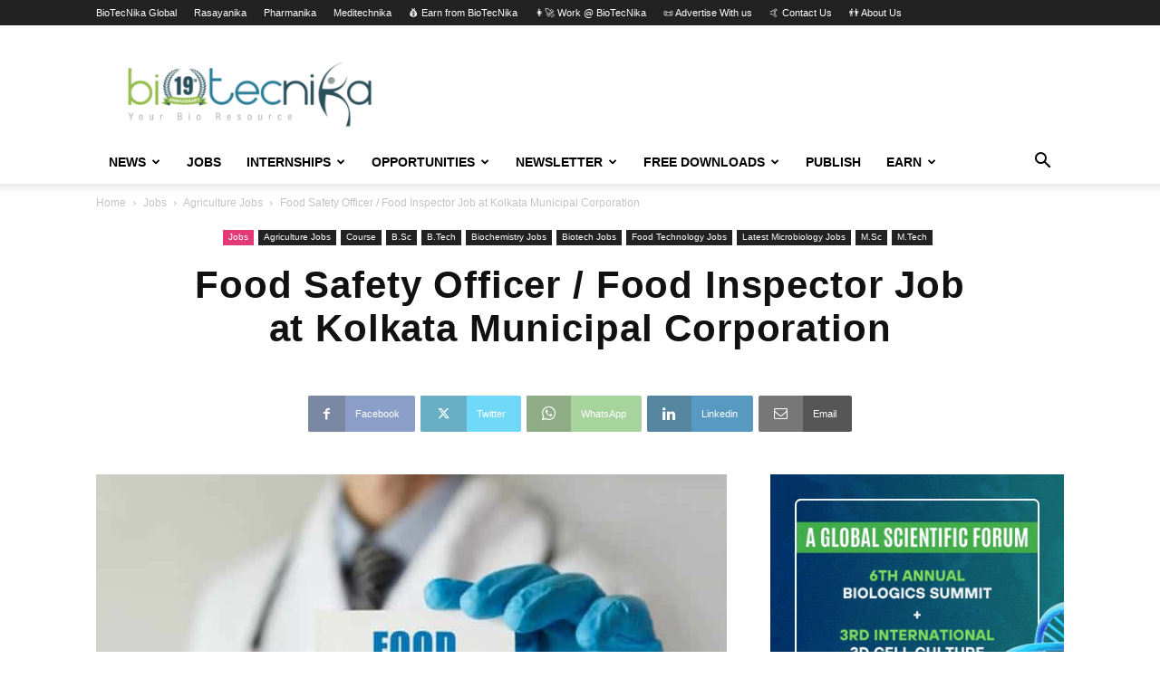

--- FILE ---
content_type: text/html; charset=UTF-8
request_url: https://www.biotecnika.org/2018/03/food-safety-officer-food-inspector-job-kolkata-municipal-corporation/
body_size: 38382
content:
<!doctype html >
<!--[if IE 8]>    <html class="ie8" lang="en"> <![endif]-->
<!--[if IE 9]>    <html class="ie9" lang="en"> <![endif]-->
<!--[if gt IE 8]><!--> <html lang="en-US"> <!--<![endif]-->
<head>
    <title>Food Safety Officer / Food Inspector Job at Kolkata Municipal Corporation</title>
<link data-rocket-prefetch href="https://embed.tawk.to" rel="dns-prefetch">
<link data-rocket-prefetch href="https://connect.facebook.net" rel="dns-prefetch">
<link data-rocket-prefetch href="https://www.clarity.ms" rel="dns-prefetch">
<link data-rocket-prefetch href="https://pagead2.googlesyndication.com" rel="dns-prefetch">
<link data-rocket-prefetch href="https://www.googletagmanager.com" rel="dns-prefetch">
<link data-rocket-prefetch href="https://embed.typeform.com" rel="dns-prefetch">
<link data-rocket-prefetch href="https://static.elfsight.com" rel="dns-prefetch">
<link data-rocket-prefetch href="https://form.typeform.com" rel="dns-prefetch">
<link data-rocket-prefetch href="https://cdn.printfriendly.com" rel="dns-prefetch">
<link data-rocket-prefetch href="https://qgxuvhvepdxpxjyiyeei.supabase.co" rel="dns-prefetch"><link rel="preload" data-rocket-preload as="image" href="https://www.biotecnika.org/wp-content/uploads/2018/03/shutterstock_741528079-696x416.jpg" imagesrcset="https://www.biotecnika.org/wp-content/uploads/2018/03/shutterstock_741528079-696x416.jpg 696w, https://www.biotecnika.org/wp-content/uploads/2018/03/shutterstock_741528079-300x179.jpg 300w, https://www.biotecnika.org/wp-content/uploads/2018/03/shutterstock_741528079-704x420.jpg 704w, https://www.biotecnika.org/wp-content/uploads/2018/03/shutterstock_741528079.jpg 1000w" imagesizes="(max-width: 696px) 100vw, 696px" fetchpriority="high">
    <meta charset="UTF-8" />
    <meta name="viewport" content="width=device-width, initial-scale=1.0">
    <link rel="pingback" href="https://www.biotecnika.org/xmlrpc.php" />
    <meta name='robots' content='index, follow, max-image-preview:large, max-snippet:-1, max-video-preview:-1' />
<link rel="icon" type="image/png" href="https://www.biotecnika.org/wp-content/uploads/2018/11/Biotecnika_App_Icon_bt_32x32-1.png"><link rel="apple-touch-icon" sizes="76x76" href="https://www.biotecnika.org/wp-content/uploads/2016/03/compilation_images_homeIcon@2x.png"/><link rel="apple-touch-icon" sizes="120x120" href="https://www.biotecnika.org/wp-content/uploads/2016/03/compilation_images_homeIcon@2x.png"/><link rel="apple-touch-icon" sizes="152x152" href="https://www.biotecnika.org/wp-content/uploads/2016/03/compilation_images_homeIcon@2x.png"/><link rel="apple-touch-icon" sizes="114x114" href="https://www.biotecnika.org/wp-content/uploads/2016/03/compilation_images_homeIcon@2x.png"/><link rel="apple-touch-icon" sizes="144x144" href="https://www.biotecnika.org/wp-content/uploads/2016/03/compilation_images_homeIcon@2x.png"/>
	<!-- This site is optimized with the Yoast SEO Premium plugin v26.7 (Yoast SEO v26.7) - https://yoast.com/wordpress/plugins/seo/ -->
	<meta name="description" content="Food Safety Officer / Food Inspector Job at Kolkata Municipal Corporation, If you are looking for Food Safety Officer job, Food Safety Inspector jobs apply at Kolkata Municipal Corporation. Food Safety Officer Job, Food Safety Inspector Job, Food Safety Govt Job, Municipal Corporation Job." />
	<link rel="canonical" href="https://www.biotecnika.org/2018/03/food-safety-officer-food-inspector-job-kolkata-municipal-corporation/" />
	<meta property="og:locale" content="en_US" />
	<meta property="og:type" content="article" />
	<meta property="og:title" content="Food Safety Officer / Food Inspector Job at Kolkata Municipal Corporation" />
	<meta property="og:description" content="Food Safety Officer / Food Inspector Job at Kolkata Municipal Corporation, If you are looking for Food Safety Officer job, Food Safety Inspector jobs apply at Kolkata Municipal Corporation. Food Safety Officer Job, Food Safety Inspector Job, Food Safety Govt Job, Municipal Corporation Job." />
	<meta property="og:url" content="https://www.biotecnika.org/2018/03/food-safety-officer-food-inspector-job-kolkata-municipal-corporation/" />
	<meta property="og:site_name" content="BioTecNika" />
	<meta property="article:publisher" content="https://www.facebook.com/biotecnika" />
	<meta property="article:published_time" content="2018-03-19T07:46:57+00:00" />
	<meta property="article:modified_time" content="2018-03-19T08:40:58+00:00" />
	<meta property="og:image" content="https://www.biotecnika.org/wp-content/uploads/2018/03/shutterstock_741528079.jpg" />
	<meta property="og:image:width" content="1000" />
	<meta property="og:image:height" content="597" />
	<meta property="og:image:type" content="image/jpeg" />
	<meta name="author" content="Preety" />
	<meta name="twitter:card" content="summary_large_image" />
	<meta name="twitter:creator" content="@biotecnika" />
	<meta name="twitter:site" content="@biotecnika" />
	<meta name="twitter:label1" content="Written by" />
	<meta name="twitter:data1" content="Preety" />
	<meta name="twitter:label2" content="Est. reading time" />
	<meta name="twitter:data2" content="4 minutes" />
	<script type="application/ld+json" class="yoast-schema-graph">{"@context":"https://schema.org","@graph":[{"@type":"Article","@id":"https://www.biotecnika.org/2018/03/food-safety-officer-food-inspector-job-kolkata-municipal-corporation/#article","isPartOf":{"@id":"https://www.biotecnika.org/2018/03/food-safety-officer-food-inspector-job-kolkata-municipal-corporation/"},"author":{"name":"Preety","@id":"https://www.biotecnika.org/#/schema/person/d062561b4becea25119c3e893b10ee60"},"headline":"Food Safety Officer / Food Inspector Job at Kolkata Municipal Corporation","datePublished":"2018-03-19T07:46:57+00:00","dateModified":"2018-03-19T08:40:58+00:00","mainEntityOfPage":{"@id":"https://www.biotecnika.org/2018/03/food-safety-officer-food-inspector-job-kolkata-municipal-corporation/"},"wordCount":725,"commentCount":0,"publisher":{"@id":"https://www.biotecnika.org/#organization"},"image":{"@id":"https://www.biotecnika.org/2018/03/food-safety-officer-food-inspector-job-kolkata-municipal-corporation/#primaryimage"},"thumbnailUrl":"https://www.biotecnika.org/wp-content/uploads/2018/03/shutterstock_741528079.jpg","articleSection":["Agriculture Jobs","B.Sc","B.Tech","Biochemistry Jobs","Biotech Jobs","Food Technology Jobs","Latest Microbiology Jobs","M.Sc","M.Tech"],"inLanguage":"en-US","potentialAction":[{"@type":"CommentAction","name":"Comment","target":["https://www.biotecnika.org/2018/03/food-safety-officer-food-inspector-job-kolkata-municipal-corporation/#respond"]}]},{"@type":"WebPage","@id":"https://www.biotecnika.org/2018/03/food-safety-officer-food-inspector-job-kolkata-municipal-corporation/","url":"https://www.biotecnika.org/2018/03/food-safety-officer-food-inspector-job-kolkata-municipal-corporation/","name":"Food Safety Officer / Food Inspector Job at Kolkata Municipal Corporation","isPartOf":{"@id":"https://www.biotecnika.org/#website"},"primaryImageOfPage":{"@id":"https://www.biotecnika.org/2018/03/food-safety-officer-food-inspector-job-kolkata-municipal-corporation/#primaryimage"},"image":{"@id":"https://www.biotecnika.org/2018/03/food-safety-officer-food-inspector-job-kolkata-municipal-corporation/#primaryimage"},"thumbnailUrl":"https://www.biotecnika.org/wp-content/uploads/2018/03/shutterstock_741528079.jpg","datePublished":"2018-03-19T07:46:57+00:00","dateModified":"2018-03-19T08:40:58+00:00","description":"Food Safety Officer / Food Inspector Job at Kolkata Municipal Corporation, If you are looking for Food Safety Officer job, Food Safety Inspector jobs apply at Kolkata Municipal Corporation. Food Safety Officer Job, Food Safety Inspector Job, Food Safety Govt Job, Municipal Corporation Job.","breadcrumb":{"@id":"https://www.biotecnika.org/2018/03/food-safety-officer-food-inspector-job-kolkata-municipal-corporation/#breadcrumb"},"inLanguage":"en-US","potentialAction":[{"@type":"ReadAction","target":["https://www.biotecnika.org/2018/03/food-safety-officer-food-inspector-job-kolkata-municipal-corporation/"]}]},{"@type":"ImageObject","inLanguage":"en-US","@id":"https://www.biotecnika.org/2018/03/food-safety-officer-food-inspector-job-kolkata-municipal-corporation/#primaryimage","url":"https://www.biotecnika.org/wp-content/uploads/2018/03/shutterstock_741528079.jpg","contentUrl":"https://www.biotecnika.org/wp-content/uploads/2018/03/shutterstock_741528079.jpg","width":1000,"height":597,"caption":"Food Safety Officer / Food Inspector Job at Kolkata Municipal Corporation"},{"@type":"BreadcrumbList","@id":"https://www.biotecnika.org/2018/03/food-safety-officer-food-inspector-job-kolkata-municipal-corporation/#breadcrumb","itemListElement":[{"@type":"ListItem","position":1,"name":"Home","item":"https://www.biotecnika.org/"},{"@type":"ListItem","position":2,"name":"Food Safety Officer / Food Inspector Job at Kolkata Municipal Corporation"}]},{"@type":"WebSite","@id":"https://www.biotecnika.org/#website","url":"https://www.biotecnika.org/","name":"BioTecNika","description":"World&#039;s First &amp; Largest BioSciences Professional Network","publisher":{"@id":"https://www.biotecnika.org/#organization"},"potentialAction":[{"@type":"SearchAction","target":{"@type":"EntryPoint","urlTemplate":"https://www.biotecnika.org/?s={search_term_string}"},"query-input":{"@type":"PropertyValueSpecification","valueRequired":true,"valueName":"search_term_string"}}],"inLanguage":"en-US"},{"@type":"Organization","@id":"https://www.biotecnika.org/#organization","name":"Biotecnika","url":"https://www.biotecnika.org/","logo":{"@type":"ImageObject","inLanguage":"en-US","@id":"https://www.biotecnika.org/#/schema/logo/image/","url":"https://www.biotecnika.org/wp-content/uploads/2018/06/biotecnika-logo-transparent-amp.png","contentUrl":"https://www.biotecnika.org/wp-content/uploads/2018/06/biotecnika-logo-transparent-amp.png","width":"139","height":"45","caption":"Biotecnika"},"image":{"@id":"https://www.biotecnika.org/#/schema/logo/image/"},"sameAs":["https://www.facebook.com/biotecnika","https://x.com/biotecnika","https://www.linkedin.com/company/biotecnika","https://www.youtube.com/user/biotecnika"]},{"@type":"Person","@id":"https://www.biotecnika.org/#/schema/person/d062561b4becea25119c3e893b10ee60","name":"Preety","image":{"@type":"ImageObject","inLanguage":"en-US","@id":"https://www.biotecnika.org/#/schema/person/image/","url":"https://secure.gravatar.com/avatar/a6ad403c9c0e9a412cd0175b4dbce168bad2e930c930625d617ac5644775f418?s=96&d=mm&r=g","contentUrl":"https://secure.gravatar.com/avatar/a6ad403c9c0e9a412cd0175b4dbce168bad2e930c930625d617ac5644775f418?s=96&d=mm&r=g","caption":"Preety"},"description":"Perfection is her hobby, Reliability is a synonym, Editing is her passion, Excellence is her Goal, Tactfulness is in her genes, Yellow is her Fav color. Preety is the name of the Professional on whom entire BioTecNika relies when it comes to its website. A Gold Medalist in Biotech from SRM University, Chennai with a 9.9 CGPA ( was awarded the Gold Medal by Honorable Prime Minister of India Shri Narendra Modi , as seen in the pic ), She decided to join forces with BioTecNika to ensure India's largest BioSciences Portal expands its reach to every city in India. She has redesigned the new avatar of BioTecNika from scratch and heads the most dynamic, vibrant and well informed Online Team at Biotecnika Info Labs Pvt Ltd","sameAs":["https://www.biotecnika.org"],"url":"https://www.biotecnika.org/author/preety/"}]}</script>
	<!-- / Yoast SEO Premium plugin. -->



<link rel="alternate" type="application/rss+xml" title="BioTecNika &raquo; Feed" href="https://www.biotecnika.org/feed/" />
<link rel="alternate" type="application/rss+xml" title="BioTecNika &raquo; Comments Feed" href="https://www.biotecnika.org/comments/feed/" />
<link rel="alternate" title="oEmbed (JSON)" type="application/json+oembed" href="https://www.biotecnika.org/wp-json/oembed/1.0/embed?url=https%3A%2F%2Fwww.biotecnika.org%2F2018%2F03%2Ffood-safety-officer-food-inspector-job-kolkata-municipal-corporation%2F" />
<link rel="alternate" title="oEmbed (XML)" type="text/xml+oembed" href="https://www.biotecnika.org/wp-json/oembed/1.0/embed?url=https%3A%2F%2Fwww.biotecnika.org%2F2018%2F03%2Ffood-safety-officer-food-inspector-job-kolkata-municipal-corporation%2F&#038;format=xml" />
<style id='wp-img-auto-sizes-contain-inline-css' type='text/css'>
img:is([sizes=auto i],[sizes^="auto," i]){contain-intrinsic-size:3000px 1500px}
/*# sourceURL=wp-img-auto-sizes-contain-inline-css */
</style>
<style id='wp-emoji-styles-inline-css' type='text/css'>

	img.wp-smiley, img.emoji {
		display: inline !important;
		border: none !important;
		box-shadow: none !important;
		height: 1em !important;
		width: 1em !important;
		margin: 0 0.07em !important;
		vertical-align: -0.1em !important;
		background: none !important;
		padding: 0 !important;
	}
/*# sourceURL=wp-emoji-styles-inline-css */
</style>
<style id='wp-block-library-inline-css' type='text/css'>
:root{--wp-block-synced-color:#7a00df;--wp-block-synced-color--rgb:122,0,223;--wp-bound-block-color:var(--wp-block-synced-color);--wp-editor-canvas-background:#ddd;--wp-admin-theme-color:#007cba;--wp-admin-theme-color--rgb:0,124,186;--wp-admin-theme-color-darker-10:#006ba1;--wp-admin-theme-color-darker-10--rgb:0,107,160.5;--wp-admin-theme-color-darker-20:#005a87;--wp-admin-theme-color-darker-20--rgb:0,90,135;--wp-admin-border-width-focus:2px}@media (min-resolution:192dpi){:root{--wp-admin-border-width-focus:1.5px}}.wp-element-button{cursor:pointer}:root .has-very-light-gray-background-color{background-color:#eee}:root .has-very-dark-gray-background-color{background-color:#313131}:root .has-very-light-gray-color{color:#eee}:root .has-very-dark-gray-color{color:#313131}:root .has-vivid-green-cyan-to-vivid-cyan-blue-gradient-background{background:linear-gradient(135deg,#00d084,#0693e3)}:root .has-purple-crush-gradient-background{background:linear-gradient(135deg,#34e2e4,#4721fb 50%,#ab1dfe)}:root .has-hazy-dawn-gradient-background{background:linear-gradient(135deg,#faaca8,#dad0ec)}:root .has-subdued-olive-gradient-background{background:linear-gradient(135deg,#fafae1,#67a671)}:root .has-atomic-cream-gradient-background{background:linear-gradient(135deg,#fdd79a,#004a59)}:root .has-nightshade-gradient-background{background:linear-gradient(135deg,#330968,#31cdcf)}:root .has-midnight-gradient-background{background:linear-gradient(135deg,#020381,#2874fc)}:root{--wp--preset--font-size--normal:16px;--wp--preset--font-size--huge:42px}.has-regular-font-size{font-size:1em}.has-larger-font-size{font-size:2.625em}.has-normal-font-size{font-size:var(--wp--preset--font-size--normal)}.has-huge-font-size{font-size:var(--wp--preset--font-size--huge)}.has-text-align-center{text-align:center}.has-text-align-left{text-align:left}.has-text-align-right{text-align:right}.has-fit-text{white-space:nowrap!important}#end-resizable-editor-section{display:none}.aligncenter{clear:both}.items-justified-left{justify-content:flex-start}.items-justified-center{justify-content:center}.items-justified-right{justify-content:flex-end}.items-justified-space-between{justify-content:space-between}.screen-reader-text{border:0;clip-path:inset(50%);height:1px;margin:-1px;overflow:hidden;padding:0;position:absolute;width:1px;word-wrap:normal!important}.screen-reader-text:focus{background-color:#ddd;clip-path:none;color:#444;display:block;font-size:1em;height:auto;left:5px;line-height:normal;padding:15px 23px 14px;text-decoration:none;top:5px;width:auto;z-index:100000}html :where(.has-border-color){border-style:solid}html :where([style*=border-top-color]){border-top-style:solid}html :where([style*=border-right-color]){border-right-style:solid}html :where([style*=border-bottom-color]){border-bottom-style:solid}html :where([style*=border-left-color]){border-left-style:solid}html :where([style*=border-width]){border-style:solid}html :where([style*=border-top-width]){border-top-style:solid}html :where([style*=border-right-width]){border-right-style:solid}html :where([style*=border-bottom-width]){border-bottom-style:solid}html :where([style*=border-left-width]){border-left-style:solid}html :where(img[class*=wp-image-]){height:auto;max-width:100%}:where(figure){margin:0 0 1em}html :where(.is-position-sticky){--wp-admin--admin-bar--position-offset:var(--wp-admin--admin-bar--height,0px)}@media screen and (max-width:600px){html :where(.is-position-sticky){--wp-admin--admin-bar--position-offset:0px}}

/*# sourceURL=wp-block-library-inline-css */
</style><style id='global-styles-inline-css' type='text/css'>
:root{--wp--preset--aspect-ratio--square: 1;--wp--preset--aspect-ratio--4-3: 4/3;--wp--preset--aspect-ratio--3-4: 3/4;--wp--preset--aspect-ratio--3-2: 3/2;--wp--preset--aspect-ratio--2-3: 2/3;--wp--preset--aspect-ratio--16-9: 16/9;--wp--preset--aspect-ratio--9-16: 9/16;--wp--preset--color--black: #000000;--wp--preset--color--cyan-bluish-gray: #abb8c3;--wp--preset--color--white: #ffffff;--wp--preset--color--pale-pink: #f78da7;--wp--preset--color--vivid-red: #cf2e2e;--wp--preset--color--luminous-vivid-orange: #ff6900;--wp--preset--color--luminous-vivid-amber: #fcb900;--wp--preset--color--light-green-cyan: #7bdcb5;--wp--preset--color--vivid-green-cyan: #00d084;--wp--preset--color--pale-cyan-blue: #8ed1fc;--wp--preset--color--vivid-cyan-blue: #0693e3;--wp--preset--color--vivid-purple: #9b51e0;--wp--preset--gradient--vivid-cyan-blue-to-vivid-purple: linear-gradient(135deg,rgb(6,147,227) 0%,rgb(155,81,224) 100%);--wp--preset--gradient--light-green-cyan-to-vivid-green-cyan: linear-gradient(135deg,rgb(122,220,180) 0%,rgb(0,208,130) 100%);--wp--preset--gradient--luminous-vivid-amber-to-luminous-vivid-orange: linear-gradient(135deg,rgb(252,185,0) 0%,rgb(255,105,0) 100%);--wp--preset--gradient--luminous-vivid-orange-to-vivid-red: linear-gradient(135deg,rgb(255,105,0) 0%,rgb(207,46,46) 100%);--wp--preset--gradient--very-light-gray-to-cyan-bluish-gray: linear-gradient(135deg,rgb(238,238,238) 0%,rgb(169,184,195) 100%);--wp--preset--gradient--cool-to-warm-spectrum: linear-gradient(135deg,rgb(74,234,220) 0%,rgb(151,120,209) 20%,rgb(207,42,186) 40%,rgb(238,44,130) 60%,rgb(251,105,98) 80%,rgb(254,248,76) 100%);--wp--preset--gradient--blush-light-purple: linear-gradient(135deg,rgb(255,206,236) 0%,rgb(152,150,240) 100%);--wp--preset--gradient--blush-bordeaux: linear-gradient(135deg,rgb(254,205,165) 0%,rgb(254,45,45) 50%,rgb(107,0,62) 100%);--wp--preset--gradient--luminous-dusk: linear-gradient(135deg,rgb(255,203,112) 0%,rgb(199,81,192) 50%,rgb(65,88,208) 100%);--wp--preset--gradient--pale-ocean: linear-gradient(135deg,rgb(255,245,203) 0%,rgb(182,227,212) 50%,rgb(51,167,181) 100%);--wp--preset--gradient--electric-grass: linear-gradient(135deg,rgb(202,248,128) 0%,rgb(113,206,126) 100%);--wp--preset--gradient--midnight: linear-gradient(135deg,rgb(2,3,129) 0%,rgb(40,116,252) 100%);--wp--preset--font-size--small: 11px;--wp--preset--font-size--medium: 20px;--wp--preset--font-size--large: 32px;--wp--preset--font-size--x-large: 42px;--wp--preset--font-size--regular: 15px;--wp--preset--font-size--larger: 50px;--wp--preset--spacing--20: 0.44rem;--wp--preset--spacing--30: 0.67rem;--wp--preset--spacing--40: 1rem;--wp--preset--spacing--50: 1.5rem;--wp--preset--spacing--60: 2.25rem;--wp--preset--spacing--70: 3.38rem;--wp--preset--spacing--80: 5.06rem;--wp--preset--shadow--natural: 6px 6px 9px rgba(0, 0, 0, 0.2);--wp--preset--shadow--deep: 12px 12px 50px rgba(0, 0, 0, 0.4);--wp--preset--shadow--sharp: 6px 6px 0px rgba(0, 0, 0, 0.2);--wp--preset--shadow--outlined: 6px 6px 0px -3px rgb(255, 255, 255), 6px 6px rgb(0, 0, 0);--wp--preset--shadow--crisp: 6px 6px 0px rgb(0, 0, 0);}:where(.is-layout-flex){gap: 0.5em;}:where(.is-layout-grid){gap: 0.5em;}body .is-layout-flex{display: flex;}.is-layout-flex{flex-wrap: wrap;align-items: center;}.is-layout-flex > :is(*, div){margin: 0;}body .is-layout-grid{display: grid;}.is-layout-grid > :is(*, div){margin: 0;}:where(.wp-block-columns.is-layout-flex){gap: 2em;}:where(.wp-block-columns.is-layout-grid){gap: 2em;}:where(.wp-block-post-template.is-layout-flex){gap: 1.25em;}:where(.wp-block-post-template.is-layout-grid){gap: 1.25em;}.has-black-color{color: var(--wp--preset--color--black) !important;}.has-cyan-bluish-gray-color{color: var(--wp--preset--color--cyan-bluish-gray) !important;}.has-white-color{color: var(--wp--preset--color--white) !important;}.has-pale-pink-color{color: var(--wp--preset--color--pale-pink) !important;}.has-vivid-red-color{color: var(--wp--preset--color--vivid-red) !important;}.has-luminous-vivid-orange-color{color: var(--wp--preset--color--luminous-vivid-orange) !important;}.has-luminous-vivid-amber-color{color: var(--wp--preset--color--luminous-vivid-amber) !important;}.has-light-green-cyan-color{color: var(--wp--preset--color--light-green-cyan) !important;}.has-vivid-green-cyan-color{color: var(--wp--preset--color--vivid-green-cyan) !important;}.has-pale-cyan-blue-color{color: var(--wp--preset--color--pale-cyan-blue) !important;}.has-vivid-cyan-blue-color{color: var(--wp--preset--color--vivid-cyan-blue) !important;}.has-vivid-purple-color{color: var(--wp--preset--color--vivid-purple) !important;}.has-black-background-color{background-color: var(--wp--preset--color--black) !important;}.has-cyan-bluish-gray-background-color{background-color: var(--wp--preset--color--cyan-bluish-gray) !important;}.has-white-background-color{background-color: var(--wp--preset--color--white) !important;}.has-pale-pink-background-color{background-color: var(--wp--preset--color--pale-pink) !important;}.has-vivid-red-background-color{background-color: var(--wp--preset--color--vivid-red) !important;}.has-luminous-vivid-orange-background-color{background-color: var(--wp--preset--color--luminous-vivid-orange) !important;}.has-luminous-vivid-amber-background-color{background-color: var(--wp--preset--color--luminous-vivid-amber) !important;}.has-light-green-cyan-background-color{background-color: var(--wp--preset--color--light-green-cyan) !important;}.has-vivid-green-cyan-background-color{background-color: var(--wp--preset--color--vivid-green-cyan) !important;}.has-pale-cyan-blue-background-color{background-color: var(--wp--preset--color--pale-cyan-blue) !important;}.has-vivid-cyan-blue-background-color{background-color: var(--wp--preset--color--vivid-cyan-blue) !important;}.has-vivid-purple-background-color{background-color: var(--wp--preset--color--vivid-purple) !important;}.has-black-border-color{border-color: var(--wp--preset--color--black) !important;}.has-cyan-bluish-gray-border-color{border-color: var(--wp--preset--color--cyan-bluish-gray) !important;}.has-white-border-color{border-color: var(--wp--preset--color--white) !important;}.has-pale-pink-border-color{border-color: var(--wp--preset--color--pale-pink) !important;}.has-vivid-red-border-color{border-color: var(--wp--preset--color--vivid-red) !important;}.has-luminous-vivid-orange-border-color{border-color: var(--wp--preset--color--luminous-vivid-orange) !important;}.has-luminous-vivid-amber-border-color{border-color: var(--wp--preset--color--luminous-vivid-amber) !important;}.has-light-green-cyan-border-color{border-color: var(--wp--preset--color--light-green-cyan) !important;}.has-vivid-green-cyan-border-color{border-color: var(--wp--preset--color--vivid-green-cyan) !important;}.has-pale-cyan-blue-border-color{border-color: var(--wp--preset--color--pale-cyan-blue) !important;}.has-vivid-cyan-blue-border-color{border-color: var(--wp--preset--color--vivid-cyan-blue) !important;}.has-vivid-purple-border-color{border-color: var(--wp--preset--color--vivid-purple) !important;}.has-vivid-cyan-blue-to-vivid-purple-gradient-background{background: var(--wp--preset--gradient--vivid-cyan-blue-to-vivid-purple) !important;}.has-light-green-cyan-to-vivid-green-cyan-gradient-background{background: var(--wp--preset--gradient--light-green-cyan-to-vivid-green-cyan) !important;}.has-luminous-vivid-amber-to-luminous-vivid-orange-gradient-background{background: var(--wp--preset--gradient--luminous-vivid-amber-to-luminous-vivid-orange) !important;}.has-luminous-vivid-orange-to-vivid-red-gradient-background{background: var(--wp--preset--gradient--luminous-vivid-orange-to-vivid-red) !important;}.has-very-light-gray-to-cyan-bluish-gray-gradient-background{background: var(--wp--preset--gradient--very-light-gray-to-cyan-bluish-gray) !important;}.has-cool-to-warm-spectrum-gradient-background{background: var(--wp--preset--gradient--cool-to-warm-spectrum) !important;}.has-blush-light-purple-gradient-background{background: var(--wp--preset--gradient--blush-light-purple) !important;}.has-blush-bordeaux-gradient-background{background: var(--wp--preset--gradient--blush-bordeaux) !important;}.has-luminous-dusk-gradient-background{background: var(--wp--preset--gradient--luminous-dusk) !important;}.has-pale-ocean-gradient-background{background: var(--wp--preset--gradient--pale-ocean) !important;}.has-electric-grass-gradient-background{background: var(--wp--preset--gradient--electric-grass) !important;}.has-midnight-gradient-background{background: var(--wp--preset--gradient--midnight) !important;}.has-small-font-size{font-size: var(--wp--preset--font-size--small) !important;}.has-medium-font-size{font-size: var(--wp--preset--font-size--medium) !important;}.has-large-font-size{font-size: var(--wp--preset--font-size--large) !important;}.has-x-large-font-size{font-size: var(--wp--preset--font-size--x-large) !important;}
/*# sourceURL=global-styles-inline-css */
</style>

<style id='classic-theme-styles-inline-css' type='text/css'>
/*! This file is auto-generated */
.wp-block-button__link{color:#fff;background-color:#32373c;border-radius:9999px;box-shadow:none;text-decoration:none;padding:calc(.667em + 2px) calc(1.333em + 2px);font-size:1.125em}.wp-block-file__button{background:#32373c;color:#fff;text-decoration:none}
/*# sourceURL=/wp-includes/css/classic-themes.min.css */
</style>
<link data-minify="1" rel='stylesheet' id='prettyphotocss-css' href='https://www.biotecnika.org/wp-content/cache/min/1/wp-content/plugins/contentprotector/css/prettyPhoto.css?ver=1768711392' type='text/css' media='all' />
<link rel='stylesheet' id='ez-toc-css' href='https://www.biotecnika.org/wp-content/plugins/easy-table-of-contents/assets/css/screen.min.css?ver=2.0.80' type='text/css' media='all' />
<style id='ez-toc-inline-css' type='text/css'>
div#ez-toc-container .ez-toc-title {font-size: 120%;}div#ez-toc-container .ez-toc-title {font-weight: 600;}div#ez-toc-container ul li , div#ez-toc-container ul li a {font-size: 95%;}div#ez-toc-container ul li , div#ez-toc-container ul li a {font-weight: 500;}div#ez-toc-container nav ul ul li {font-size: 90%;}div#ez-toc-container {background: #fff;border: 1px solid #ddd;width: 50%;}div#ez-toc-container p.ez-toc-title , #ez-toc-container .ez_toc_custom_title_icon , #ez-toc-container .ez_toc_custom_toc_icon {color: #000000;}div#ez-toc-container ul.ez-toc-list a {color: #428bca;}div#ez-toc-container ul.ez-toc-list a:hover {color: #2a6496;}div#ez-toc-container ul.ez-toc-list a:visited {color: #428bca;}.ez-toc-counter nav ul li a::before {color: ;}.ez-toc-box-title {font-weight: bold; margin-bottom: 10px; text-align: center; text-transform: uppercase; letter-spacing: 1px; color: #666; padding-bottom: 5px;position:absolute;top:-4%;left:5%;background-color: inherit;transition: top 0.3s ease;}.ez-toc-box-title.toc-closed {top:-25%;}
.ez-toc-container-direction {direction: ltr;}.ez-toc-counter ul{counter-reset: item ;}.ez-toc-counter nav ul li a::before {content: counters(item, '.', decimal) '. ';display: inline-block;counter-increment: item;flex-grow: 0;flex-shrink: 0;margin-right: .2em; float: left; }.ez-toc-widget-direction {direction: ltr;}.ez-toc-widget-container ul{counter-reset: item ;}.ez-toc-widget-container nav ul li a::before {content: counters(item, '.', decimal) '. ';display: inline-block;counter-increment: item;flex-grow: 0;flex-shrink: 0;margin-right: .2em; float: left; }
/*# sourceURL=ez-toc-inline-css */
</style>
<link data-minify="1" rel='stylesheet' id='td-plugin-multi-purpose-css' href='https://www.biotecnika.org/wp-content/cache/min/1/wp-content/plugins/td-composer/td-multi-purpose/style.css?ver=1768711392' type='text/css' media='all' />
<link data-minify="1" rel='stylesheet' id='td-theme-css' href='https://www.biotecnika.org/wp-content/cache/min/1/wp-content/themes/Newspaper/style.css?ver=1768711392' type='text/css' media='all' />
<style id='td-theme-inline-css' type='text/css'>@media (max-width:767px){.td-header-desktop-wrap{display:none}}@media (min-width:767px){.td-header-mobile-wrap{display:none}}</style>
<link data-minify="1" rel='stylesheet' id='td-legacy-framework-front-style-css' href='https://www.biotecnika.org/wp-content/cache/min/1/wp-content/plugins/td-composer/legacy/Newspaper/assets/css/td_legacy_main.css?ver=1768711392' type='text/css' media='all' />
<link data-minify="1" rel='stylesheet' id='td-standard-pack-framework-front-style-css' href='https://www.biotecnika.org/wp-content/cache/min/1/wp-content/plugins/td-standard-pack/Newspaper/assets/css/td_standard_pack_main.css?ver=1768711392' type='text/css' media='all' />
<link data-minify="1" rel='stylesheet' id='tdb_style_cloud_templates_front-css' href='https://www.biotecnika.org/wp-content/cache/min/1/wp-content/plugins/td-cloud-library/assets/css/tdb_main.css?ver=1768711392' type='text/css' media='all' />
<style id='rocket-lazyload-inline-css' type='text/css'>
.rll-youtube-player{position:relative;padding-bottom:56.23%;height:0;overflow:hidden;max-width:100%;}.rll-youtube-player:focus-within{outline: 2px solid currentColor;outline-offset: 5px;}.rll-youtube-player iframe{position:absolute;top:0;left:0;width:100%;height:100%;z-index:100;background:0 0}.rll-youtube-player img{bottom:0;display:block;left:0;margin:auto;max-width:100%;width:100%;position:absolute;right:0;top:0;border:none;height:auto;-webkit-transition:.4s all;-moz-transition:.4s all;transition:.4s all}.rll-youtube-player img:hover{-webkit-filter:brightness(75%)}.rll-youtube-player .play{height:100%;width:100%;left:0;top:0;position:absolute;background:url(https://www.biotecnika.org/wp-content/plugins/wp-rocket/assets/img/youtube.png) no-repeat center;background-color: transparent !important;cursor:pointer;border:none;}
/*# sourceURL=rocket-lazyload-inline-css */
</style>
<script type="f19deed11fbebb7d64a9c6b8-text/javascript" src="https://www.biotecnika.org/wp-includes/js/jquery/jquery.min.js?ver=3.7.1" id="jquery-core-js"></script>
<script type="f19deed11fbebb7d64a9c6b8-text/javascript" src="https://www.biotecnika.org/wp-includes/js/jquery/jquery-migrate.min.js?ver=3.4.1" id="jquery-migrate-js"></script>
<script type="f19deed11fbebb7d64a9c6b8-text/javascript" src="https://www.biotecnika.org/wp-content/plugins/contentprotector/js/jquery.watermark.js?ver=6.9" id="jquery_watermark-js"></script>
<script type="f19deed11fbebb7d64a9c6b8-text/javascript" src="https://www.biotecnika.org/wp-content/plugins/contentprotector/js/jquery.prettyPhoto.js?ver=6.9" id="jquery_prettyphoto-js"></script>
<link rel="https://api.w.org/" href="https://www.biotecnika.org/wp-json/" /><link rel="alternate" title="JSON" type="application/json" href="https://www.biotecnika.org/wp-json/wp/v2/posts/69075" /><link rel="EditURI" type="application/rsd+xml" title="RSD" href="https://www.biotecnika.org/xmlrpc.php?rsd" />





































































































        <style type="text/css" id="pf-main-css">
            
				@media screen {
					.printfriendly {
						z-index: 1000; display: flex; margin: 0px 0px 0px 0px
					}
					.printfriendly a, .printfriendly a:link, .printfriendly a:visited, .printfriendly a:hover, .printfriendly a:active {
						font-weight: 600;
						cursor: pointer;
						text-decoration: none;
						border: none;
						-webkit-box-shadow: none;
						-moz-box-shadow: none;
						box-shadow: none;
						outline:none;
						font-size: 14px !important;
						color: #3AAA11 !important;
					}
					.printfriendly.pf-alignleft {
						justify-content: start;
					}
					.printfriendly.pf-alignright {
						justify-content: end;
					}
					.printfriendly.pf-aligncenter {
						justify-content: center;
						
					}
				}

				.pf-button-img {
					border: none;
					-webkit-box-shadow: none;
					-moz-box-shadow: none;
					box-shadow: none;
					padding: 0;
					margin: 0;
					display: inline;
					vertical-align: middle;
				}

				img.pf-button-img + .pf-button-text {
					margin-left: 6px;
				}

				@media print {
					.printfriendly {
						display: none;
					}
				}
				        </style>

            
        <style type="text/css" id="pf-excerpt-styles">
          .pf-button.pf-button-excerpt {
              display: none;
           }
        </style>

                <script type="f19deed11fbebb7d64a9c6b8-text/javascript">
        window.tdb_global_vars = {"wpRestUrl":"https:\/\/www.biotecnika.org\/wp-json\/","permalinkStructure":"\/%year%\/%monthnum%\/%postname%\/"};
        window.tdb_p_autoload_vars = {"isAjax":false,"isAdminBarShowing":false,"autoloadStatus":"off","origPostEditUrl":null};
    </script>
    
    <style id="tdb-global-colors">:root{--accent-color:#fff}</style>

    
	<link rel="amphtml" href="https://www.biotecnika.org/2018/03/food-safety-officer-food-inspector-job-kolkata-municipal-corporation/?amp">
<!-- JS generated by theme -->

<script type="f19deed11fbebb7d64a9c6b8-text/javascript" id="td-generated-header-js">
    
    

	    var tdBlocksArray = []; //here we store all the items for the current page

	    // td_block class - each ajax block uses a object of this class for requests
	    function tdBlock() {
		    this.id = '';
		    this.block_type = 1; //block type id (1-234 etc)
		    this.atts = '';
		    this.td_column_number = '';
		    this.td_current_page = 1; //
		    this.post_count = 0; //from wp
		    this.found_posts = 0; //from wp
		    this.max_num_pages = 0; //from wp
		    this.td_filter_value = ''; //current live filter value
		    this.is_ajax_running = false;
		    this.td_user_action = ''; // load more or infinite loader (used by the animation)
		    this.header_color = '';
		    this.ajax_pagination_infinite_stop = ''; //show load more at page x
	    }

        // td_js_generator - mini detector
        ( function () {
            var htmlTag = document.getElementsByTagName("html")[0];

	        if ( navigator.userAgent.indexOf("MSIE 10.0") > -1 ) {
                htmlTag.className += ' ie10';
            }

            if ( !!navigator.userAgent.match(/Trident.*rv\:11\./) ) {
                htmlTag.className += ' ie11';
            }

	        if ( navigator.userAgent.indexOf("Edge") > -1 ) {
                htmlTag.className += ' ieEdge';
            }

            if ( /(iPad|iPhone|iPod)/g.test(navigator.userAgent) ) {
                htmlTag.className += ' td-md-is-ios';
            }

            var user_agent = navigator.userAgent.toLowerCase();
            if ( user_agent.indexOf("android") > -1 ) {
                htmlTag.className += ' td-md-is-android';
            }

            if ( -1 !== navigator.userAgent.indexOf('Mac OS X')  ) {
                htmlTag.className += ' td-md-is-os-x';
            }

            if ( /chrom(e|ium)/.test(navigator.userAgent.toLowerCase()) ) {
               htmlTag.className += ' td-md-is-chrome';
            }

            if ( -1 !== navigator.userAgent.indexOf('Firefox') ) {
                htmlTag.className += ' td-md-is-firefox';
            }

            if ( -1 !== navigator.userAgent.indexOf('Safari') && -1 === navigator.userAgent.indexOf('Chrome') ) {
                htmlTag.className += ' td-md-is-safari';
            }

            if( -1 !== navigator.userAgent.indexOf('IEMobile') ){
                htmlTag.className += ' td-md-is-iemobile';
            }

        })();

        var tdLocalCache = {};

        ( function () {
            "use strict";

            tdLocalCache = {
                data: {},
                remove: function (resource_id) {
                    delete tdLocalCache.data[resource_id];
                },
                exist: function (resource_id) {
                    return tdLocalCache.data.hasOwnProperty(resource_id) && tdLocalCache.data[resource_id] !== null;
                },
                get: function (resource_id) {
                    return tdLocalCache.data[resource_id];
                },
                set: function (resource_id, cachedData) {
                    tdLocalCache.remove(resource_id);
                    tdLocalCache.data[resource_id] = cachedData;
                }
            };
        })();

    
    
var td_viewport_interval_list=[{"limitBottom":767,"sidebarWidth":228},{"limitBottom":1018,"sidebarWidth":300},{"limitBottom":1140,"sidebarWidth":324}];
var tdc_is_installed="yes";
var tdc_domain_active=false;
var td_ajax_url="https:\/\/www.biotecnika.org\/wp-admin\/admin-ajax.php?td_theme_name=Newspaper&v=12.7.4";
var td_get_template_directory_uri="https:\/\/www.biotecnika.org\/wp-content\/plugins\/td-composer\/legacy\/common";
var tds_snap_menu="";
var tds_logo_on_sticky="";
var tds_header_style="";
var td_please_wait="Please wait...";
var td_email_user_pass_incorrect="User or password incorrect!";
var td_email_user_incorrect="Email or username incorrect!";
var td_email_incorrect="Email incorrect!";
var td_user_incorrect="Username incorrect!";
var td_email_user_empty="Email or username empty!";
var td_pass_empty="Pass empty!";
var td_pass_pattern_incorrect="Invalid Pass Pattern!";
var td_retype_pass_incorrect="Retyped Pass incorrect!";
var tds_more_articles_on_post_enable="";
var tds_more_articles_on_post_time_to_wait="1";
var tds_more_articles_on_post_pages_distance_from_top=1800;
var tds_captcha="";
var tds_theme_color_site_wide="#4db2ec";
var tds_smart_sidebar="enabled";
var tdThemeName="Newspaper";
var tdThemeNameWl="Newspaper";
var td_magnific_popup_translation_tPrev="Previous (Left arrow key)";
var td_magnific_popup_translation_tNext="Next (Right arrow key)";
var td_magnific_popup_translation_tCounter="%curr% of %total%";
var td_magnific_popup_translation_ajax_tError="The content from %url% could not be loaded.";
var td_magnific_popup_translation_image_tError="The image #%curr% could not be loaded.";
var tdBlockNonce="d03f0d3b31";
var tdMobileMenu="enabled";
var tdMobileSearch="enabled";
var tdDateNamesI18n={"month_names":["January","February","March","April","May","June","July","August","September","October","November","December"],"month_names_short":["Jan","Feb","Mar","Apr","May","Jun","Jul","Aug","Sep","Oct","Nov","Dec"],"day_names":["Sunday","Monday","Tuesday","Wednesday","Thursday","Friday","Saturday"],"day_names_short":["Sun","Mon","Tue","Wed","Thu","Fri","Sat"]};
var tdb_modal_confirm="Save";
var tdb_modal_cancel="Cancel";
var tdb_modal_confirm_alt="Yes";
var tdb_modal_cancel_alt="No";
var td_deploy_mode="deploy";
var td_ad_background_click_link="";
var td_ad_background_click_target="";
</script>


<!-- Header style compiled by theme -->

<style>:root{--td_header_color:#222222}:root{--td_header_color:#222222}</style>

<script async src="//pagead2.googlesyndication.com/pagead/js/adsbygoogle.js" type="f19deed11fbebb7d64a9c6b8-text/javascript"></script>
<script type="f19deed11fbebb7d64a9c6b8-text/javascript">
     (adsbygoogle = window.adsbygoogle || []).push({
          google_ad_client: "ca-pub-9758089254015021",
          enable_page_level_ads: true
     });
</script>
<!-- Global site tag (gtag.js) - Google Analytics -->
<script async src="https://www.googletagmanager.com/gtag/js?id=UA-4075300-1" type="f19deed11fbebb7d64a9c6b8-text/javascript"></script>
<script type="f19deed11fbebb7d64a9c6b8-text/javascript">
  window.dataLayer = window.dataLayer || [];
  function gtag(){dataLayer.push(arguments);}
  gtag('js', new Date());

  gtag('config', 'UA-4075300-1');
</script>
<script type="f19deed11fbebb7d64a9c6b8-text/javascript">
    (function(c,l,a,r,i,t,y){
        c[a]=c[a]||function(){(c[a].q=c[a].q||[]).push(arguments)};
        t=l.createElement(r);t.async=1;t.src="https://www.clarity.ms/tag/"+i;
        y=l.getElementsByTagName(r)[0];y.parentNode.insertBefore(t,y);
    })(window, document, "clarity", "script", "j6lixtbzxl");
</script>
<!-- Meta Pixel Code -->
<script type="f19deed11fbebb7d64a9c6b8-text/javascript">
!function(f,b,e,v,n,t,s)
{if(f.fbq)return;n=f.fbq=function(){n.callMethod?
n.callMethod.apply(n,arguments):n.queue.push(arguments)};
if(!f._fbq)f._fbq=n;n.push=n;n.loaded=!0;n.version='2.0';
n.queue=[];t=b.createElement(e);t.async=!0;
t.src=v;s=b.getElementsByTagName(e)[0];
s.parentNode.insertBefore(t,s)}(window, document,'script',
'https://connect.facebook.net/en_US/fbevents.js');
fbq('init', '951432998279640');
fbq('track', 'PageView');
</script>
<noscript><img height="1" width="1" style="display:none"
src="https://www.facebook.com/tr?id=951432998279640&ev=PageView&noscript=1"
/></noscript>
<!-- End Meta Pixel Code -->
<meta name="facebook-domain-verification" content="koqsl6g8drmnw1ct7fzznha9op021h" />


<script type="application/ld+json">
    {
        "@context": "https://schema.org",
        "@type": "BreadcrumbList",
        "itemListElement": [
            {
                "@type": "ListItem",
                "position": 1,
                "item": {
                    "@type": "WebSite",
                    "@id": "https://www.biotecnika.org/",
                    "name": "Home"
                }
            },
            {
                "@type": "ListItem",
                "position": 2,
                    "item": {
                    "@type": "WebPage",
                    "@id": "https://www.biotecnika.org/category/jobs/",
                    "name": "Jobs"
                }
            }
            ,{
                "@type": "ListItem",
                "position": 3,
                    "item": {
                    "@type": "WebPage",
                    "@id": "https://www.biotecnika.org/category/jobs/agriculture-jobs/",
                    "name": "Agriculture Jobs"                                
                }
            }
            ,{
                "@type": "ListItem",
                "position": 4,
                    "item": {
                    "@type": "WebPage",
                    "@id": "https://www.biotecnika.org/2018/03/food-safety-officer-food-inspector-job-kolkata-municipal-corporation/",
                    "name": "Food Safety Officer / Food Inspector Job at Kolkata Municipal Corporation"                                
                }
            }    
        ]
    }
</script>
		<style type="text/css" id="wp-custom-css">
			.post:not(.category-jobs) .printfriendly { display: none; }		</style>
		
<!-- Button style compiled by theme -->

<style></style>

	<style id="tdw-css-placeholder"></style><noscript><style id="rocket-lazyload-nojs-css">.rll-youtube-player, [data-lazy-src]{display:none !important;}</style></noscript><link data-minify="1" rel='stylesheet' id='countdown_css-css' href='https://www.biotecnika.org/wp-content/cache/min/1/wp-content/plugins/widget-countdown/includes/style/style.css?ver=1768711392' type='text/css' media='all' />
<link data-minify="1" rel='stylesheet' id='dashicons-css' href='https://www.biotecnika.org/wp-content/cache/min/1/wp-includes/css/dashicons.min.css?ver=1768711392' type='text/css' media='all' />
<link data-minify="1" rel='stylesheet' id='thickbox-css' href='https://www.biotecnika.org/wp-content/cache/min/1/wp-includes/js/thickbox/thickbox.css?ver=1768711392' type='text/css' media='all' />
<style id="rocket-lazyrender-inline-css">[data-wpr-lazyrender] {content-visibility: auto;}</style><meta name="generator" content="WP Rocket 3.20.3" data-wpr-features="wpr_lazyload_images wpr_lazyload_iframes wpr_preconnect_external_domains wpr_automatic_lazy_rendering wpr_oci wpr_image_dimensions wpr_minify_css wpr_preload_links wpr_desktop" /></head>

<body data-rsssl=1 class="wp-singular post-template-default single single-post postid-69075 single-format-standard wp-theme-Newspaper td-standard-pack food-safety-officer-food-inspector-job-kolkata-municipal-corporation global-block-template-1 single_template_13 td-full-layout" itemscope="itemscope" itemtype="https://schema.org/WebPage">

<div  class="td-scroll-up" data-style="style1"><i class="td-icon-menu-up"></i></div>
    <div  class="td-menu-background" style="visibility:hidden"></div>
<div  id="td-mobile-nav" style="visibility:hidden">
    <div  class="td-mobile-container">
        <!-- mobile menu top section -->
        <div  class="td-menu-socials-wrap">
            <!-- socials -->
            <div class="td-menu-socials">
                
        <span class="td-social-icon-wrap">
            <a target="_blank" rel="nofollow" href="https://www.facebook.com/biotecnika/?ref=nf" title="Facebook">
                <i class="td-icon-font td-icon-facebook"></i>
                <span style="display: none">Facebook</span>
            </a>
        </span>
        <span class="td-social-icon-wrap">
            <a target="_blank" rel="nofollow" href="https://www.linkedin.com/company/biotecnika" title="Linkedin">
                <i class="td-icon-font td-icon-linkedin"></i>
                <span style="display: none">Linkedin</span>
            </a>
        </span>
        <span class="td-social-icon-wrap">
            <a target="_blank" rel="nofollow" href="http://www.twitter.com/biotecnika" title="Twitter">
                <i class="td-icon-font td-icon-twitter"></i>
                <span style="display: none">Twitter</span>
            </a>
        </span>
        <span class="td-social-icon-wrap">
            <a target="_blank" rel="nofollow" href="http://youtube.com/user/biotecnika" title="Youtube">
                <i class="td-icon-font td-icon-youtube"></i>
                <span style="display: none">Youtube</span>
            </a>
        </span>            </div>
            <!-- close button -->
            <div class="td-mobile-close">
                <span><i class="td-icon-close-mobile"></i></span>
            </div>
        </div>

        <!-- login section -->
        
        <!-- menu section -->
        <div  class="td-mobile-content">
            <div class="menu-td-demo-header-menu-container"><ul id="menu-td-demo-header-menu" class="td-mobile-main-menu"><li id="menu-item-352" class="menu-item menu-item-type-taxonomy menu-item-object-category menu-item-first menu-item-352"><a href="https://www.biotecnika.org/category/biotech-news/">News</a></li>
<li id="menu-item-200745" class="menu-item menu-item-type-taxonomy menu-item-object-category current-post-ancestor menu-item-200745"><a href="https://www.biotecnika.org/category/jobs/">Jobs</a></li>
<li id="menu-item-200751" class="menu-item menu-item-type-taxonomy menu-item-object-category menu-item-200751"><a href="https://www.biotecnika.org/category/biotech-internships-projects/">Internships</a></li>
<li id="menu-item-83016" class="menu-item menu-item-type-custom menu-item-object-custom menu-item-has-children menu-item-83016"><a href="#">Opportunities<i class="td-icon-menu-right td-element-after"></i></a>
<ul class="sub-menu">
	<li id="menu-item-200746" class="menu-item menu-item-type-taxonomy menu-item-object-category menu-item-200746"><a href="https://www.biotecnika.org/category/career-advice/">Career Advice</a></li>
	<li id="menu-item-200750" class="menu-item menu-item-type-taxonomy menu-item-object-category menu-item-200750"><a href="https://www.biotecnika.org/category/exam-alerts/">Exam Alerts</a></li>
	<li id="menu-item-200747" class="menu-item menu-item-type-taxonomy menu-item-object-category menu-item-200747"><a href="https://www.biotecnika.org/category/scholarships/">Scholarships</a></li>
	<li id="menu-item-200749" class="menu-item menu-item-type-taxonomy menu-item-object-category menu-item-200749"><a href="https://www.biotecnika.org/category/biotech-admissions/">Admissions</a></li>
	<li id="menu-item-83027" class="menu-item menu-item-type-taxonomy menu-item-object-category menu-item-83027"><a href="https://www.biotecnika.org/category/research-proposal/">Research Proposals ✍️</a></li>
	<li id="menu-item-108919" class="menu-item menu-item-type-taxonomy menu-item-object-category menu-item-108919"><a href="https://www.biotecnika.org/category/events/conference/">Conference</a></li>
	<li id="menu-item-200753" class="menu-item menu-item-type-taxonomy menu-item-object-category menu-item-200753"><a href="https://www.biotecnika.org/category/events/">Events</a></li>
	<li id="menu-item-200752" class="menu-item menu-item-type-taxonomy menu-item-object-category menu-item-200752"><a href="https://www.biotecnika.org/category/awards/">Awards</a></li>
	<li id="menu-item-200754" class="menu-item menu-item-type-taxonomy menu-item-object-category menu-item-200754"><a href="https://www.biotecnika.org/category/workshop/">Workshop</a></li>
</ul>
</li>
<li id="menu-item-200755" class="menu-item menu-item-type-taxonomy menu-item-object-category menu-item-200755"><a href="https://www.biotecnika.org/category/biotecnika-times/">Newsletter</a></li>
<li id="menu-item-200758" class="menu-item menu-item-type-taxonomy menu-item-object-category menu-item-200758"><a href="https://www.biotecnika.org/category/free-downloads/">Free Downloads</a></li>
<li id="menu-item-108918" class="menu-item menu-item-type-post_type menu-item-object-page menu-item-108918"><a href="https://www.biotecnika.org/post-information-on-biotecnika/">Publish</a></li>
<li id="menu-item-106694" class="menu-item menu-item-type-custom menu-item-object-custom menu-item-has-children menu-item-106694"><a href="#">Earn<i class="td-icon-menu-right td-element-after"></i></a>
<ul class="sub-menu">
	<li id="menu-item-106693" class="menu-item menu-item-type-post_type menu-item-object-page menu-item-106693"><a href="https://www.biotecnika.org/earn/">Promote &#038; Earn</a></li>
	<li id="menu-item-106692" class="menu-item menu-item-type-post_type menu-item-object-page menu-item-106692"><a href="https://www.biotecnika.org/teach-at-biotecnika/">Teach &#038; Earn</a></li>
</ul>
</li>
</ul></div>        </div>
    </div>

    <!-- register/login section -->
    </div><div  class="td-search-background" style="visibility:hidden"></div>
<div  class="td-search-wrap-mob" style="visibility:hidden">
	<div  class="td-drop-down-search">
		<form method="get" class="td-search-form" action="https://www.biotecnika.org/">
			<!-- close button -->
			<div class="td-search-close">
				<span><i class="td-icon-close-mobile"></i></span>
			</div>
			<div role="search" class="td-search-input">
				<span>Search</span>
				<input id="td-header-search-mob" type="text" value="" name="s" autocomplete="off" />
			</div>
		</form>
		<div  id="td-aj-search-mob" class="td-ajax-search-flex"></div>
	</div>
</div>

    <div  id="td-outer-wrap" class="td-theme-wrap">
    
        
            <div  class="tdc-header-wrap ">

            <!--
Header style 1
-->


<div  class="td-header-wrap td-header-style-1 ">
    
    <div class="td-header-top-menu-full td-container-wrap ">
        <div class="td-container td-header-row td-header-top-menu">
            
    <div class="top-bar-style-1">
        
<div class="td-header-sp-top-menu">


	<div class="menu-top-container"><ul id="menu-td-demo-top-menu" class="top-header-menu"><li id="menu-item-134731" class="menu-item menu-item-type-custom menu-item-object-custom menu-item-first td-menu-item td-normal-menu menu-item-134731"><a href="https://www.biotecnika.com/">BioTecNika Global</a></li>
<li id="menu-item-134732" class="menu-item menu-item-type-custom menu-item-object-custom td-menu-item td-normal-menu menu-item-134732"><a href="https://www.rasayanika.com/">Rasayanika</a></li>
<li id="menu-item-239227" class="menu-item menu-item-type-custom menu-item-object-custom td-menu-item td-normal-menu menu-item-239227"><a href="https://pharmanika.com/">Pharmanika</a></li>
<li id="menu-item-239228" class="menu-item menu-item-type-custom menu-item-object-custom td-menu-item td-normal-menu menu-item-239228"><a href="https://meditechnika.org/">Meditechnika</a></li>
<li id="menu-item-89964" class="menu-item menu-item-type-custom menu-item-object-custom td-menu-item td-normal-menu menu-item-89964"><a href="https://www.biotecnika.org/earn/">&#x1f4b0; Earn from BioTecNika</a></li>
<li id="menu-item-153" class="menu-item menu-item-type-custom menu-item-object-custom td-menu-item td-normal-menu menu-item-153"><a href="https://www.biotecnika.org/how-we-hire">&#x1f469;&#x200d;&#x1f680; Work @ BioTecNika</a></li>
<li id="menu-item-483" class="menu-item menu-item-type-post_type menu-item-object-page td-menu-item td-normal-menu menu-item-483"><a href="https://www.biotecnika.org/advertise/">&#x1f4dc; Advertise With us</a></li>
<li id="menu-item-32" class="menu-item menu-item-type-post_type menu-item-object-page td-menu-item td-normal-menu menu-item-32"><a href="https://www.biotecnika.org/contact/">&#x1f919; Contact Us</a></li>
<li id="menu-item-512" class="menu-item menu-item-type-post_type menu-item-object-page td-menu-item td-normal-menu menu-item-512"><a href="https://www.biotecnika.org/about-us/">&#x1f46c; About Us</a></li>
</ul></div></div>
        <div class="td-header-sp-top-widget">
    
    </div>

    </div>

<!-- LOGIN MODAL -->

                <div id="login-form" class="white-popup-block mfp-hide mfp-with-anim td-login-modal-wrap">
                    <div class="td-login-wrap">
                        <a href="#" aria-label="Back" class="td-back-button"><i class="td-icon-modal-back"></i></a>
                        <div id="td-login-div" class="td-login-form-div td-display-block">
                            <div class="td-login-panel-title">Sign in</div>
                            <div class="td-login-panel-descr">Welcome! Log into your account</div>
                            <div class="td_display_err"></div>
                            <form id="loginForm" action="#" method="post">
                                <div class="td-login-inputs"><input class="td-login-input" autocomplete="username" type="text" name="login_email" id="login_email" value="" required><label for="login_email">your username</label></div>
                                <div class="td-login-inputs"><input class="td-login-input" autocomplete="current-password" type="password" name="login_pass" id="login_pass" value="" required><label for="login_pass">your password</label></div>
                                <input type="button"  name="login_button" id="login_button" class="wpb_button btn td-login-button" value="Login">
                                
                            </form>

                            

                            <div class="td-login-info-text"><a href="#" id="forgot-pass-link">Forgot your password? Get help</a></div>
                            
                            
                            
                            <div class="td-login-info-text"><a class="privacy-policy-link" href="https://www.biotecnika.org/privacy-policy/">Privacy Policy</a></div>
                        </div>

                        

                         <div id="td-forgot-pass-div" class="td-login-form-div td-display-none">
                            <div class="td-login-panel-title">Password recovery</div>
                            <div class="td-login-panel-descr">Recover your password</div>
                            <div class="td_display_err"></div>
                            <form id="forgotpassForm" action="#" method="post">
                                <div class="td-login-inputs"><input class="td-login-input" type="text" name="forgot_email" id="forgot_email" value="" required><label for="forgot_email">your email</label></div>
                                <input type="button" name="forgot_button" id="forgot_button" class="wpb_button btn td-login-button" value="Send My Password">
                            </form>
                            <div class="td-login-info-text">A password will be e-mailed to you.</div>
                        </div>
                        
                        
                    </div>
                </div>
                        </div>
    </div>

    <div class="td-banner-wrap-full td-logo-wrap-full td-container-wrap ">
        <div class="td-container td-header-row td-header-header">
            <div class="td-header-sp-logo">
                        <a class="td-main-logo" href="https://www.biotecnika.org/">
            <img class="td-retina-data" data-retina="https://www.biotecnika.org/wp-content/uploads/2025/10/Biotecnika_19_anniversary_logo.png" src="https://www.biotecnika.org/wp-content/uploads/2025/10/Biotecnika_19_anniversary_logo.png" alt="Biotecnika Logo"  width="300" height="99"/>
            <span class="td-visual-hidden">BioTecNika</span>
        </a>
                </div>
                    </div>
    </div>

    <div class="td-header-menu-wrap-full td-container-wrap ">
        
        <div class="td-header-menu-wrap td-header-gradient ">
            <div class="td-container td-header-row td-header-main-menu">
                <div id="td-header-menu" role="navigation">
        <div id="td-top-mobile-toggle"><a href="#" role="button" aria-label="Menu"><i class="td-icon-font td-icon-mobile"></i></a></div>
        <div class="td-main-menu-logo td-logo-in-header">
        		<a class="td-mobile-logo td-sticky-disable" aria-label="Logo" href="https://www.biotecnika.org/">
			<img class="td-retina-data" data-retina="https://www.biotecnika.org/wp-content/uploads/2021/10/15_Anniversary_Logo_1000px-1-copy-1-5.png" src="data:image/svg+xml,%3Csvg%20xmlns='http://www.w3.org/2000/svg'%20viewBox='0%200%20140%2045'%3E%3C/svg%3E" alt="Biotecnika Logo"  width="140" height="45" data-lazy-src="https://www.biotecnika.org/wp-content/uploads/2021/10/15_Anniversary_Logo_1000px-1-copy-1-4.png"/><noscript><img class="td-retina-data" data-retina="https://www.biotecnika.org/wp-content/uploads/2021/10/15_Anniversary_Logo_1000px-1-copy-1-5.png" src="https://www.biotecnika.org/wp-content/uploads/2021/10/15_Anniversary_Logo_1000px-1-copy-1-4.png" alt="Biotecnika Logo"  width="140" height="45"/></noscript>
		</a>
			<a class="td-header-logo td-sticky-disable" aria-label="Logo" href="https://www.biotecnika.org/">
			<img class="td-retina-data" data-retina="https://www.biotecnika.org/wp-content/uploads/2025/10/Biotecnika_19_anniversary_logo.png" src="https://www.biotecnika.org/wp-content/uploads/2025/10/Biotecnika_19_anniversary_logo.png" alt="Biotecnika Logo"  width="140" height="45"/>
		</a>
	    </div>
    <div class="menu-td-demo-header-menu-container"><ul id="menu-td-demo-header-menu-1" class="sf-menu"><li class="menu-item menu-item-type-taxonomy menu-item-object-category menu-item-first td-menu-item td-mega-menu menu-item-352"><a href="https://www.biotecnika.org/category/biotech-news/">News</a>
<ul class="sub-menu">
	<li id="menu-item-0" class="menu-item-0"><div class="td-container-border"><div class="td-mega-grid"><div class="td_block_wrap td_block_mega_menu tdi_1 td-no-subcats td_with_ajax_pagination td-pb-border-top td_block_template_1 td_ajax_preloading_preload"  data-td-block-uid="tdi_1" ><script type="f19deed11fbebb7d64a9c6b8-text/javascript">var block_tdi_1 = new tdBlock();
block_tdi_1.id = "tdi_1";
block_tdi_1.atts = '{"limit":"5","td_column_number":3,"ajax_pagination":"next_prev","category_id":"11","show_child_cat":30,"td_ajax_filter_type":"td_category_ids_filter","td_ajax_preloading":"preload","block_type":"td_block_mega_menu","block_template_id":"","header_color":"","ajax_pagination_infinite_stop":"","offset":"","td_filter_default_txt":"","td_ajax_filter_ids":"","el_class":"","color_preset":"","ajax_pagination_next_prev_swipe":"","border_top":"","css":"","tdc_css":"","class":"tdi_1","tdc_css_class":"tdi_1","tdc_css_class_style":"tdi_1_rand_style"}';
block_tdi_1.td_column_number = "3";
block_tdi_1.block_type = "td_block_mega_menu";
block_tdi_1.post_count = "5";
block_tdi_1.found_posts = "5472";
block_tdi_1.header_color = "";
block_tdi_1.ajax_pagination_infinite_stop = "";
block_tdi_1.max_num_pages = "1095";
tdBlocksArray.push(block_tdi_1);
</script><div id=tdi_1 class="td_block_inner"><div class="td-mega-row"><div class="td-mega-span">
        <div class="td_module_mega_menu td-animation-stack td_mod_mega_menu">
            <div class="td-module-image">
                <div class="td-module-thumb"><a href="https://www.biotecnika.org/2026/02/do-humans-have-a-seventh-sense/"  rel="bookmark" class="td-image-wrap " title="Do Humans Have a Seventh Sense? New Research Says Maybe" ><img width="218" height="150" class="entry-thumb" src="data:image/svg+xml,%3Csvg%20xmlns='http://www.w3.org/2000/svg'%20viewBox='0%200%20218%20150'%3E%3C/svg%3E"  data-lazy-srcset="https://www.biotecnika.org/wp-content/uploads/2026/02/SEVENTH-SENSE-CAN-HUMANS-FEEL-OBJECTS-BEFORE-TOUCHING-THEM-1-218x150.jpg 218w, https://www.biotecnika.org/wp-content/uploads/2026/02/SEVENTH-SENSE-CAN-HUMANS-FEEL-OBJECTS-BEFORE-TOUCHING-THEM-1-100x70.jpg 100w" data-lazy-sizes="(max-width: 218px) 100vw, 218px"  alt="New Research Suggests Humans May Possess a Seventh Sense, allowing Remote Touch by Detecting Subtle Physical Signals Before Direct Contact." title="Do Humans Have a Seventh Sense? New Research Says Maybe" data-lazy-src="https://www.biotecnika.org/wp-content/uploads/2026/02/SEVENTH-SENSE-CAN-HUMANS-FEEL-OBJECTS-BEFORE-TOUCHING-THEM-1-218x150.jpg" /><noscript><img width="218" height="150" class="entry-thumb" src="https://www.biotecnika.org/wp-content/uploads/2026/02/SEVENTH-SENSE-CAN-HUMANS-FEEL-OBJECTS-BEFORE-TOUCHING-THEM-1-218x150.jpg"  srcset="https://www.biotecnika.org/wp-content/uploads/2026/02/SEVENTH-SENSE-CAN-HUMANS-FEEL-OBJECTS-BEFORE-TOUCHING-THEM-1-218x150.jpg 218w, https://www.biotecnika.org/wp-content/uploads/2026/02/SEVENTH-SENSE-CAN-HUMANS-FEEL-OBJECTS-BEFORE-TOUCHING-THEM-1-100x70.jpg 100w" sizes="(max-width: 218px) 100vw, 218px"  alt="New Research Suggests Humans May Possess a Seventh Sense, allowing Remote Touch by Detecting Subtle Physical Signals Before Direct Contact." title="Do Humans Have a Seventh Sense? New Research Says Maybe" /></noscript></a></div>                <a href="https://www.biotecnika.org/category/biotech-news/" class="td-post-category" >Biotech News</a>            </div>

            <div class="item-details">
                <h3 class="entry-title td-module-title"><a href="https://www.biotecnika.org/2026/02/do-humans-have-a-seventh-sense/"  rel="bookmark" title="Do Humans Have a Seventh Sense? New Research Says Maybe">Do Humans Have a Seventh Sense? New Research Says Maybe</a></h3>            </div>
        </div>
        </div><div class="td-mega-span">
        <div class="td_module_mega_menu td-animation-stack td_mod_mega_menu">
            <div class="td-module-image">
                <div class="td-module-thumb"><a href="https://www.biotecnika.org/2026/02/india-union-budget-2026-27-biopharma-shakti-and-science-reforms-set-to-transform-indias-biomanufacturing-future/"  rel="bookmark" class="td-image-wrap " title="India Union Budget 2026–27: Biopharma Shakti and Science Reforms Set to Transform India’s Biomanufacturing Future" ><img width="218" height="150" class="entry-thumb" src="data:image/svg+xml,%3Csvg%20xmlns='http://www.w3.org/2000/svg'%20viewBox='0%200%20218%20150'%3E%3C/svg%3E"  data-lazy-srcset="https://www.biotecnika.org/wp-content/uploads/2026/02/Green-Bold-Indian-Jungle-YouTube-Thumbnail-9-218x150.png 218w, https://www.biotecnika.org/wp-content/uploads/2026/02/Green-Bold-Indian-Jungle-YouTube-Thumbnail-9-100x70.png 100w" data-lazy-sizes="(max-width: 218px) 100vw, 218px"  alt="India Union Budget 2026–27 outlines Biopharma Shakti, clean tech, and science-driven reforms shaping India’s industrial future." title="India Union Budget 2026–27: Biopharma Shakti and Science Reforms Set to Transform India’s Biomanufacturing Future" data-lazy-src="https://www.biotecnika.org/wp-content/uploads/2026/02/Green-Bold-Indian-Jungle-YouTube-Thumbnail-9-218x150.png" /><noscript><img width="218" height="150" class="entry-thumb" src="https://www.biotecnika.org/wp-content/uploads/2026/02/Green-Bold-Indian-Jungle-YouTube-Thumbnail-9-218x150.png"  srcset="https://www.biotecnika.org/wp-content/uploads/2026/02/Green-Bold-Indian-Jungle-YouTube-Thumbnail-9-218x150.png 218w, https://www.biotecnika.org/wp-content/uploads/2026/02/Green-Bold-Indian-Jungle-YouTube-Thumbnail-9-100x70.png 100w" sizes="(max-width: 218px) 100vw, 218px"  alt="India Union Budget 2026–27 outlines Biopharma Shakti, clean tech, and science-driven reforms shaping India’s industrial future." title="India Union Budget 2026–27: Biopharma Shakti and Science Reforms Set to Transform India’s Biomanufacturing Future" /></noscript></a></div>                <a href="https://www.biotecnika.org/category/biotech-news/" class="td-post-category" >Biotech News</a>            </div>

            <div class="item-details">
                <h3 class="entry-title td-module-title"><a href="https://www.biotecnika.org/2026/02/india-union-budget-2026-27-biopharma-shakti-and-science-reforms-set-to-transform-indias-biomanufacturing-future/"  rel="bookmark" title="India Union Budget 2026–27: Biopharma Shakti and Science Reforms Set to Transform India’s Biomanufacturing Future">India Union Budget 2026–27: Biopharma Shakti and Science Reforms Set to&#8230;</a></h3>            </div>
        </div>
        </div><div class="td-mega-span">
        <div class="td_module_mega_menu td-animation-stack td_mod_mega_menu">
            <div class="td-module-image">
                <div class="td-module-thumb"><a href="https://www.biotecnika.org/2026/02/worlds-first-mouse-live-transcription/"  rel="bookmark" class="td-image-wrap " title="World’s First Breakthrough Reveals Transcription Inside Living Cells" ><img width="218" height="150" class="entry-thumb" src="data:image/svg+xml,%3Csvg%20xmlns='http://www.w3.org/2000/svg'%20viewBox='0%200%20218%20150'%3E%3C/svg%3E"  data-lazy-srcset="https://www.biotecnika.org/wp-content/uploads/2026/02/Your-paragraph-text-4-218x150.png 218w, https://www.biotecnika.org/wp-content/uploads/2026/02/Your-paragraph-text-4-100x70.png 100w" data-lazy-sizes="(max-width: 218px) 100vw, 218px"  alt="World-first mouse model showing glowing transcription activity inside living cells" title="World’s First Breakthrough Reveals Transcription Inside Living Cells" data-lazy-src="https://www.biotecnika.org/wp-content/uploads/2026/02/Your-paragraph-text-4-218x150.png" /><noscript><img width="218" height="150" class="entry-thumb" src="https://www.biotecnika.org/wp-content/uploads/2026/02/Your-paragraph-text-4-218x150.png"  srcset="https://www.biotecnika.org/wp-content/uploads/2026/02/Your-paragraph-text-4-218x150.png 218w, https://www.biotecnika.org/wp-content/uploads/2026/02/Your-paragraph-text-4-100x70.png 100w" sizes="(max-width: 218px) 100vw, 218px"  alt="World-first mouse model showing glowing transcription activity inside living cells" title="World’s First Breakthrough Reveals Transcription Inside Living Cells" /></noscript></a></div>                <a href="https://www.biotecnika.org/category/biotech-news/" class="td-post-category" >Biotech News</a>            </div>

            <div class="item-details">
                <h3 class="entry-title td-module-title"><a href="https://www.biotecnika.org/2026/02/worlds-first-mouse-live-transcription/"  rel="bookmark" title="World’s First Breakthrough Reveals Transcription Inside Living Cells">World’s First Breakthrough Reveals Transcription Inside Living Cells</a></h3>            </div>
        </div>
        </div><div class="td-mega-span">
        <div class="td_module_mega_menu td-animation-stack td_mod_mega_menu">
            <div class="td-module-image">
                <div class="td-module-thumb"><a href="https://www.biotecnika.org/2026/02/gene-editing-and-other-key-technologies-shaping-biotechnology-in-2026/"  rel="bookmark" class="td-image-wrap " title="Gene Editing and Other Key Technologies Shaping Biotechnology in 2026" ><img width="218" height="150" class="entry-thumb" src="data:image/svg+xml,%3Csvg%20xmlns='http://www.w3.org/2000/svg'%20viewBox='0%200%20218%20150'%3E%3C/svg%3E"  data-lazy-srcset="https://www.biotecnika.org/wp-content/uploads/2026/02/Biotech-in-2026-218x150.jpg 218w, https://www.biotecnika.org/wp-content/uploads/2026/02/Biotech-in-2026-100x70.jpg 100w" data-lazy-sizes="(max-width: 218px) 100vw, 218px"  alt="Gene editing leads Biotechnology in 2026, with Embryo Scoring and Genetic Innovations Redefining How Science Approaches Health and Life." title="Gene Editing and Other Key Technologies Shaping Biotechnology in 2026" data-lazy-src="https://www.biotecnika.org/wp-content/uploads/2026/02/Biotech-in-2026-218x150.jpg" /><noscript><img width="218" height="150" class="entry-thumb" src="https://www.biotecnika.org/wp-content/uploads/2026/02/Biotech-in-2026-218x150.jpg"  srcset="https://www.biotecnika.org/wp-content/uploads/2026/02/Biotech-in-2026-218x150.jpg 218w, https://www.biotecnika.org/wp-content/uploads/2026/02/Biotech-in-2026-100x70.jpg 100w" sizes="(max-width: 218px) 100vw, 218px"  alt="Gene editing leads Biotechnology in 2026, with Embryo Scoring and Genetic Innovations Redefining How Science Approaches Health and Life." title="Gene Editing and Other Key Technologies Shaping Biotechnology in 2026" /></noscript></a></div>                <a href="https://www.biotecnika.org/category/biotech-news/" class="td-post-category" >Biotech News</a>            </div>

            <div class="item-details">
                <h3 class="entry-title td-module-title"><a href="https://www.biotecnika.org/2026/02/gene-editing-and-other-key-technologies-shaping-biotechnology-in-2026/"  rel="bookmark" title="Gene Editing and Other Key Technologies Shaping Biotechnology in 2026">Gene Editing and Other Key Technologies Shaping Biotechnology in 2026</a></h3>            </div>
        </div>
        </div><div class="td-mega-span">
        <div class="td_module_mega_menu td-animation-stack td_mod_mega_menu">
            <div class="td-module-image">
                <div class="td-module-thumb"><a href="https://www.biotecnika.org/2026/02/biotechnology-innovation-takes-a-strategic-turn-with-india-and-switzerland/"  rel="bookmark" class="td-image-wrap " title="Biotechnology Innovation Takes a Strategic Turn With India and Switzerland" ><img width="218" height="150" class="entry-thumb" src="data:image/svg+xml,%3Csvg%20xmlns='http://www.w3.org/2000/svg'%20viewBox='0%200%20218%20150'%3E%3C/svg%3E"  data-lazy-srcset="https://www.biotecnika.org/wp-content/uploads/2026/01/Yellow-Orange-Modern-Marketing-Courses-YouTube-Thumbnail-2026-01-29T154757.292-218x150.png 218w, https://www.biotecnika.org/wp-content/uploads/2026/01/Yellow-Orange-Modern-Marketing-Courses-YouTube-Thumbnail-2026-01-29T154757.292-100x70.png 100w" data-lazy-sizes="(max-width: 218px) 100vw, 218px"  alt="Biotechnology innovation gains momentum as India and Switzerland deepen collaboration in Biotechnology and pharmaceuticals." title="Biotechnology Innovation Takes a Strategic Turn With India and Switzerland" data-lazy-src="https://www.biotecnika.org/wp-content/uploads/2026/01/Yellow-Orange-Modern-Marketing-Courses-YouTube-Thumbnail-2026-01-29T154757.292-218x150.png" /><noscript><img width="218" height="150" class="entry-thumb" src="https://www.biotecnika.org/wp-content/uploads/2026/01/Yellow-Orange-Modern-Marketing-Courses-YouTube-Thumbnail-2026-01-29T154757.292-218x150.png"  srcset="https://www.biotecnika.org/wp-content/uploads/2026/01/Yellow-Orange-Modern-Marketing-Courses-YouTube-Thumbnail-2026-01-29T154757.292-218x150.png 218w, https://www.biotecnika.org/wp-content/uploads/2026/01/Yellow-Orange-Modern-Marketing-Courses-YouTube-Thumbnail-2026-01-29T154757.292-100x70.png 100w" sizes="(max-width: 218px) 100vw, 218px"  alt="Biotechnology innovation gains momentum as India and Switzerland deepen collaboration in Biotechnology and pharmaceuticals." title="Biotechnology Innovation Takes a Strategic Turn With India and Switzerland" /></noscript></a></div>                <a href="https://www.biotecnika.org/category/biotech-news/" class="td-post-category" >Biotech News</a>            </div>

            <div class="item-details">
                <h3 class="entry-title td-module-title"><a href="https://www.biotecnika.org/2026/02/biotechnology-innovation-takes-a-strategic-turn-with-india-and-switzerland/"  rel="bookmark" title="Biotechnology Innovation Takes a Strategic Turn With India and Switzerland">Biotechnology Innovation Takes a Strategic Turn With India and Switzerland</a></h3>            </div>
        </div>
        </div></div></div><div class="td-next-prev-wrap"><a href="#" class="td-ajax-prev-page ajax-page-disabled" aria-label="prev-page" id="prev-page-tdi_1" data-td_block_id="tdi_1"><i class="td-next-prev-icon td-icon-font td-icon-menu-left"></i></a><a href="#"  class="td-ajax-next-page" aria-label="next-page" id="next-page-tdi_1" data-td_block_id="tdi_1"><i class="td-next-prev-icon td-icon-font td-icon-menu-right"></i></a></div><div class="clearfix"></div></div> <!-- ./block1 --></div></div></li>
</ul>
</li>
<li class="menu-item menu-item-type-taxonomy menu-item-object-category current-post-ancestor td-menu-item td-normal-menu menu-item-200745"><a href="https://www.biotecnika.org/category/jobs/">Jobs</a></li>
<li class="menu-item menu-item-type-taxonomy menu-item-object-category td-menu-item td-mega-menu menu-item-200751"><a href="https://www.biotecnika.org/category/biotech-internships-projects/">Internships</a>
<ul class="sub-menu">
	<li class="menu-item-0"><div class="td-container-border"><div class="td-mega-grid"><div class="td_block_wrap td_block_mega_menu tdi_2 td-no-subcats td_with_ajax_pagination td-pb-border-top td_block_template_1 td_ajax_preloading_preload"  data-td-block-uid="tdi_2" ><script type="f19deed11fbebb7d64a9c6b8-text/javascript">var block_tdi_2 = new tdBlock();
block_tdi_2.id = "tdi_2";
block_tdi_2.atts = '{"limit":"5","td_column_number":3,"ajax_pagination":"next_prev","category_id":"14","show_child_cat":30,"td_ajax_filter_type":"td_category_ids_filter","td_ajax_preloading":"preload","block_type":"td_block_mega_menu","block_template_id":"","header_color":"","ajax_pagination_infinite_stop":"","offset":"","td_filter_default_txt":"","td_ajax_filter_ids":"","el_class":"","color_preset":"","ajax_pagination_next_prev_swipe":"","border_top":"","css":"","tdc_css":"","class":"tdi_2","tdc_css_class":"tdi_2","tdc_css_class_style":"tdi_2_rand_style"}';
block_tdi_2.td_column_number = "3";
block_tdi_2.block_type = "td_block_mega_menu";
block_tdi_2.post_count = "5";
block_tdi_2.found_posts = "711";
block_tdi_2.header_color = "";
block_tdi_2.ajax_pagination_infinite_stop = "";
block_tdi_2.max_num_pages = "143";
tdBlocksArray.push(block_tdi_2);
</script><div id=tdi_2 class="td_block_inner"><div class="td-mega-row"><div class="td-mega-span">
        <div class="td_module_mega_menu td-animation-stack td_mod_mega_menu">
            <div class="td-module-image">
                <div class="td-module-thumb"><a href="https://www.biotecnika.org/2026/02/life-science-internship-for-msc-candidates/"  rel="bookmark" class="td-image-wrap " title="Life Science Internship for MSc Candidates at Bose Institute &#8211; Apply Now" ><img width="218" height="150" class="entry-thumb" src="data:image/svg+xml,%3Csvg%20xmlns='http://www.w3.org/2000/svg'%20viewBox='0%200%20218%20150'%3E%3C/svg%3E"  data-lazy-srcset="https://www.biotecnika.org/wp-content/uploads/2026/02/Bose-Institute-218x150.png 218w, https://www.biotecnika.org/wp-content/uploads/2026/02/Bose-Institute-100x70.png 100w" data-lazy-sizes="(max-width: 218px) 100vw, 218px"  alt="Life Science Internship: Bose Institute Recruitment 2026 offers Research Training for Students Pursuing a Career in Life Science - Apply Now" title="Life Science Internship for MSc Candidates at Bose Institute &#8211; Apply Now" data-lazy-src="https://www.biotecnika.org/wp-content/uploads/2026/02/Bose-Institute-218x150.png" /><noscript><img width="218" height="150" class="entry-thumb" src="https://www.biotecnika.org/wp-content/uploads/2026/02/Bose-Institute-218x150.png"  srcset="https://www.biotecnika.org/wp-content/uploads/2026/02/Bose-Institute-218x150.png 218w, https://www.biotecnika.org/wp-content/uploads/2026/02/Bose-Institute-100x70.png 100w" sizes="(max-width: 218px) 100vw, 218px"  alt="Life Science Internship: Bose Institute Recruitment 2026 offers Research Training for Students Pursuing a Career in Life Science - Apply Now" title="Life Science Internship for MSc Candidates at Bose Institute &#8211; Apply Now" /></noscript></a></div>                <a href="https://www.biotecnika.org/category/jobs/biochemistry-jobs/" class="td-post-category" >Biochemistry Jobs</a>            </div>

            <div class="item-details">
                <h3 class="entry-title td-module-title"><a href="https://www.biotecnika.org/2026/02/life-science-internship-for-msc-candidates/"  rel="bookmark" title="Life Science Internship for MSc Candidates at Bose Institute &#8211; Apply Now">Life Science Internship for MSc Candidates at Bose Institute &#8211; Apply&#8230;</a></h3>            </div>
        </div>
        </div><div class="td-mega-span">
        <div class="td_module_mega_menu td-animation-stack td_mod_mega_menu">
            <div class="td-module-image">
                <div class="td-module-thumb"><a href="https://www.biotecnika.org/2026/01/life-science-internship-at-icar-iari/"  rel="bookmark" class="td-image-wrap " title="Life Science Internship at ICAR-IARI &#8211; Master&#8217;s Candidates Apply Now" ><img width="218" height="150" class="entry-thumb" src="data:image/svg+xml,%3Csvg%20xmlns='http://www.w3.org/2000/svg'%20viewBox='0%200%20218%20150'%3E%3C/svg%3E"  data-lazy-srcset="https://www.biotecnika.org/wp-content/uploads/2026/01/ICAR-IARI-218x150.png 218w, https://www.biotecnika.org/wp-content/uploads/2026/01/ICAR-IARI-100x70.png 100w" data-lazy-sizes="(max-width: 218px) 100vw, 218px"  alt="Apply for IARI Recruitment Offering Life Science Internship and short-term Research jobs for MSc students. Explore the ICAR-IARI Projects" title="Life Science Internship at ICAR-IARI &#8211; Master&#8217;s Candidates Apply Now" data-lazy-src="https://www.biotecnika.org/wp-content/uploads/2026/01/ICAR-IARI-218x150.png" /><noscript><img width="218" height="150" class="entry-thumb" src="https://www.biotecnika.org/wp-content/uploads/2026/01/ICAR-IARI-218x150.png"  srcset="https://www.biotecnika.org/wp-content/uploads/2026/01/ICAR-IARI-218x150.png 218w, https://www.biotecnika.org/wp-content/uploads/2026/01/ICAR-IARI-100x70.png 100w" sizes="(max-width: 218px) 100vw, 218px"  alt="Apply for IARI Recruitment Offering Life Science Internship and short-term Research jobs for MSc students. Explore the ICAR-IARI Projects" title="Life Science Internship at ICAR-IARI &#8211; Master&#8217;s Candidates Apply Now" /></noscript></a></div>                <a href="https://www.biotecnika.org/category/biotech-internships-projects/" class="td-post-category" >Biotech Internships &amp; Projects</a>            </div>

            <div class="item-details">
                <h3 class="entry-title td-module-title"><a href="https://www.biotecnika.org/2026/01/life-science-internship-at-icar-iari/"  rel="bookmark" title="Life Science Internship at ICAR-IARI &#8211; Master&#8217;s Candidates Apply Now">Life Science Internship at ICAR-IARI &#8211; Master&#8217;s Candidates Apply Now</a></h3>            </div>
        </div>
        </div><div class="td-mega-span">
        <div class="td_module_mega_menu td-animation-stack td_mod_mega_menu">
            <div class="td-module-image">
                <div class="td-module-thumb"><a href="https://www.biotecnika.org/2026/01/microbiology-internship-at-novonesis/"  rel="bookmark" class="td-image-wrap " title="Microbiology Internship at Novonesis &#8211; BSc/ MSc Graduates Apply Now" ><img width="218" height="150" class="entry-thumb" src="data:image/svg+xml,%3Csvg%20xmlns='http://www.w3.org/2000/svg'%20viewBox='0%200%20218%20150'%3E%3C/svg%3E"  data-lazy-srcset="https://www.biotecnika.org/wp-content/uploads/2026/01/Novonesis-218x150.png 218w, https://www.biotecnika.org/wp-content/uploads/2026/01/Novonesis-100x70.png 100w" data-lazy-sizes="(max-width: 218px) 100vw, 218px"  alt="Apply for a Microbiology Internship at Novonesis in Palghar. Ideal for BSc/MSc Graduates Aiming for Biotech jobs and a Life Science Career." title="Microbiology Internship at Novonesis &#8211; BSc/ MSc Graduates Apply Now" data-lazy-src="https://www.biotecnika.org/wp-content/uploads/2026/01/Novonesis-218x150.png" /><noscript><img width="218" height="150" class="entry-thumb" src="https://www.biotecnika.org/wp-content/uploads/2026/01/Novonesis-218x150.png"  srcset="https://www.biotecnika.org/wp-content/uploads/2026/01/Novonesis-218x150.png 218w, https://www.biotecnika.org/wp-content/uploads/2026/01/Novonesis-100x70.png 100w" sizes="(max-width: 218px) 100vw, 218px"  alt="Apply for a Microbiology Internship at Novonesis in Palghar. Ideal for BSc/MSc Graduates Aiming for Biotech jobs and a Life Science Career." title="Microbiology Internship at Novonesis &#8211; BSc/ MSc Graduates Apply Now" /></noscript></a></div>                <a href="https://www.biotecnika.org/category/course/bsc/" class="td-post-category" >B.Sc</a>            </div>

            <div class="item-details">
                <h3 class="entry-title td-module-title"><a href="https://www.biotecnika.org/2026/01/microbiology-internship-at-novonesis/"  rel="bookmark" title="Microbiology Internship at Novonesis &#8211; BSc/ MSc Graduates Apply Now">Microbiology Internship at Novonesis &#8211; BSc/ MSc Graduates Apply Now</a></h3>            </div>
        </div>
        </div><div class="td-mega-span">
        <div class="td_module_mega_menu td-animation-stack td_mod_mega_menu">
            <div class="td-module-image">
                <div class="td-module-thumb"><a href="https://www.biotecnika.org/2026/01/research-programme-at-tifr/"  rel="bookmark" class="td-image-wrap " title="Research Programme at TIFR | Apply Now For VSRP 2026" ><img width="218" height="150" class="entry-thumb" src="data:image/svg+xml,%3Csvg%20xmlns='http://www.w3.org/2000/svg'%20viewBox='0%200%20218%20150'%3E%3C/svg%3E"  data-lazy-srcset="https://www.biotecnika.org/wp-content/uploads/2026/01/Yellow-Orange-Modern-Marketing-Courses-YouTube-Thumbnail-2026-01-19T124751.427-218x150.png 218w, https://www.biotecnika.org/wp-content/uploads/2026/01/Yellow-Orange-Modern-Marketing-Courses-YouTube-Thumbnail-2026-01-19T124751.427-100x70.png 100w" data-lazy-sizes="(max-width: 218px) 100vw, 218px"  alt="Research Programme at the Tata Institute of Fundamental Research, Hyderabad. B.Sc/M.Sc/B.Tech students, Apply Now For VSRP 2026." title="Research Programme at TIFR | Apply Now For VSRP 2026" data-lazy-src="https://www.biotecnika.org/wp-content/uploads/2026/01/Yellow-Orange-Modern-Marketing-Courses-YouTube-Thumbnail-2026-01-19T124751.427-218x150.png" /><noscript><img width="218" height="150" class="entry-thumb" src="https://www.biotecnika.org/wp-content/uploads/2026/01/Yellow-Orange-Modern-Marketing-Courses-YouTube-Thumbnail-2026-01-19T124751.427-218x150.png"  srcset="https://www.biotecnika.org/wp-content/uploads/2026/01/Yellow-Orange-Modern-Marketing-Courses-YouTube-Thumbnail-2026-01-19T124751.427-218x150.png 218w, https://www.biotecnika.org/wp-content/uploads/2026/01/Yellow-Orange-Modern-Marketing-Courses-YouTube-Thumbnail-2026-01-19T124751.427-100x70.png 100w" sizes="(max-width: 218px) 100vw, 218px"  alt="Research Programme at the Tata Institute of Fundamental Research, Hyderabad. B.Sc/M.Sc/B.Tech students, Apply Now For VSRP 2026." title="Research Programme at TIFR | Apply Now For VSRP 2026" /></noscript></a></div>                <a href="https://www.biotecnika.org/category/biotech-admissions/" class="td-post-category" >Biotech Admissions</a>            </div>

            <div class="item-details">
                <h3 class="entry-title td-module-title"><a href="https://www.biotecnika.org/2026/01/research-programme-at-tifr/"  rel="bookmark" title="Research Programme at TIFR | Apply Now For VSRP 2026">Research Programme at TIFR | Apply Now For VSRP 2026</a></h3>            </div>
        </div>
        </div><div class="td-mega-span">
        <div class="td_module_mega_menu td-animation-stack td_mod_mega_menu">
            <div class="td-module-image">
                <div class="td-module-thumb"><a href="https://www.biotecnika.org/2026/01/life-science-internship-at-csir-iicb/"  rel="bookmark" class="td-image-wrap " title="Life Science Internship at CSIR-IICB | Summer Internship Program 2026 | Apply Now" ><img width="218" height="150" class="entry-thumb" src="data:image/svg+xml,%3Csvg%20xmlns='http://www.w3.org/2000/svg'%20viewBox='0%200%20218%20150'%3E%3C/svg%3E"  data-lazy-srcset="https://www.biotecnika.org/wp-content/uploads/2026/01/Yellow-Orange-Modern-Marketing-Courses-YouTube-Thumbnail-91-218x150.png 218w, https://www.biotecnika.org/wp-content/uploads/2026/01/Yellow-Orange-Modern-Marketing-Courses-YouTube-Thumbnail-91-100x70.png 100w" data-lazy-sizes="(max-width: 218px) 100vw, 218px"  alt="Life Science Internship at CSIR-Indian Institute of Chemical Biology. Summer Internship Program 2026. Life Science Opportunity in Kolkata." title="Life Science Internship at CSIR-IICB | Summer Internship Program 2026 | Apply Now" data-lazy-src="https://www.biotecnika.org/wp-content/uploads/2026/01/Yellow-Orange-Modern-Marketing-Courses-YouTube-Thumbnail-91-218x150.png" /><noscript><img width="218" height="150" class="entry-thumb" src="https://www.biotecnika.org/wp-content/uploads/2026/01/Yellow-Orange-Modern-Marketing-Courses-YouTube-Thumbnail-91-218x150.png"  srcset="https://www.biotecnika.org/wp-content/uploads/2026/01/Yellow-Orange-Modern-Marketing-Courses-YouTube-Thumbnail-91-218x150.png 218w, https://www.biotecnika.org/wp-content/uploads/2026/01/Yellow-Orange-Modern-Marketing-Courses-YouTube-Thumbnail-91-100x70.png 100w" sizes="(max-width: 218px) 100vw, 218px"  alt="Life Science Internship at CSIR-Indian Institute of Chemical Biology. Summer Internship Program 2026. Life Science Opportunity in Kolkata." title="Life Science Internship at CSIR-IICB | Summer Internship Program 2026 | Apply Now" /></noscript></a></div>                <a href="https://www.biotecnika.org/category/biotech-internships-projects/" class="td-post-category" >Biotech Internships &amp; Projects</a>            </div>

            <div class="item-details">
                <h3 class="entry-title td-module-title"><a href="https://www.biotecnika.org/2026/01/life-science-internship-at-csir-iicb/"  rel="bookmark" title="Life Science Internship at CSIR-IICB | Summer Internship Program 2026 | Apply Now">Life Science Internship at CSIR-IICB | Summer Internship Program 2026 |&#8230;</a></h3>            </div>
        </div>
        </div></div></div><div class="td-next-prev-wrap"><a href="#" class="td-ajax-prev-page ajax-page-disabled" aria-label="prev-page" id="prev-page-tdi_2" data-td_block_id="tdi_2"><i class="td-next-prev-icon td-icon-font td-icon-menu-left"></i></a><a href="#"  class="td-ajax-next-page" aria-label="next-page" id="next-page-tdi_2" data-td_block_id="tdi_2"><i class="td-next-prev-icon td-icon-font td-icon-menu-right"></i></a></div><div class="clearfix"></div></div> <!-- ./block1 --></div></div></li>
</ul>
</li>
<li class="menu-item menu-item-type-custom menu-item-object-custom menu-item-has-children td-menu-item td-normal-menu menu-item-83016"><a href="#">Opportunities</a>
<ul class="sub-menu">
	<li class="menu-item menu-item-type-taxonomy menu-item-object-category td-menu-item td-normal-menu menu-item-200746"><a href="https://www.biotecnika.org/category/career-advice/">Career Advice</a></li>
	<li class="menu-item menu-item-type-taxonomy menu-item-object-category td-menu-item td-normal-menu menu-item-200750"><a href="https://www.biotecnika.org/category/exam-alerts/">Exam Alerts</a></li>
	<li class="menu-item menu-item-type-taxonomy menu-item-object-category td-menu-item td-normal-menu menu-item-200747"><a href="https://www.biotecnika.org/category/scholarships/">Scholarships</a></li>
	<li class="menu-item menu-item-type-taxonomy menu-item-object-category td-menu-item td-normal-menu menu-item-200749"><a href="https://www.biotecnika.org/category/biotech-admissions/">Admissions</a></li>
	<li class="menu-item menu-item-type-taxonomy menu-item-object-category td-menu-item td-normal-menu menu-item-83027"><a href="https://www.biotecnika.org/category/research-proposal/">Research Proposals ✍️</a></li>
	<li class="menu-item menu-item-type-taxonomy menu-item-object-category td-menu-item td-normal-menu menu-item-108919"><a href="https://www.biotecnika.org/category/events/conference/">Conference</a></li>
	<li class="menu-item menu-item-type-taxonomy menu-item-object-category td-menu-item td-normal-menu menu-item-200753"><a href="https://www.biotecnika.org/category/events/">Events</a></li>
	<li class="menu-item menu-item-type-taxonomy menu-item-object-category td-menu-item td-normal-menu menu-item-200752"><a href="https://www.biotecnika.org/category/awards/">Awards</a></li>
	<li class="menu-item menu-item-type-taxonomy menu-item-object-category td-menu-item td-normal-menu menu-item-200754"><a href="https://www.biotecnika.org/category/workshop/">Workshop</a></li>
</ul>
</li>
<li class="menu-item menu-item-type-taxonomy menu-item-object-category td-menu-item td-mega-menu menu-item-200755"><a href="https://www.biotecnika.org/category/biotecnika-times/">Newsletter</a>
<ul class="sub-menu">
	<li class="menu-item-0"><div class="td-container-border"><div class="td-mega-grid"><div class="td_block_wrap td_block_mega_menu tdi_3 td-no-subcats td_with_ajax_pagination td-pb-border-top td_block_template_1 td_ajax_preloading_preload"  data-td-block-uid="tdi_3" ><script type="f19deed11fbebb7d64a9c6b8-text/javascript">var block_tdi_3 = new tdBlock();
block_tdi_3.id = "tdi_3";
block_tdi_3.atts = '{"limit":"5","td_column_number":3,"ajax_pagination":"next_prev","category_id":"146","show_child_cat":30,"td_ajax_filter_type":"td_category_ids_filter","td_ajax_preloading":"preload","block_type":"td_block_mega_menu","block_template_id":"","header_color":"","ajax_pagination_infinite_stop":"","offset":"","td_filter_default_txt":"","td_ajax_filter_ids":"","el_class":"","color_preset":"","ajax_pagination_next_prev_swipe":"","border_top":"","css":"","tdc_css":"","class":"tdi_3","tdc_css_class":"tdi_3","tdc_css_class_style":"tdi_3_rand_style"}';
block_tdi_3.td_column_number = "3";
block_tdi_3.block_type = "td_block_mega_menu";
block_tdi_3.post_count = "5";
block_tdi_3.found_posts = "1921";
block_tdi_3.header_color = "";
block_tdi_3.ajax_pagination_infinite_stop = "";
block_tdi_3.max_num_pages = "385";
tdBlocksArray.push(block_tdi_3);
</script><div id=tdi_3 class="td_block_inner"><div class="td-mega-row"><div class="td-mega-span">
        <div class="td_module_mega_menu td-animation-stack td_mod_mega_menu">
            <div class="td-module-image">
                <div class="td-module-thumb"><a href="https://www.biotecnika.org/2026/02/biotecnika-times-newsletter-03-02-2026/"  rel="bookmark" class="td-image-wrap " title="Biotecnika Times Newsletter 03.02.2026 &#8211; Freshers &#038; Govt Biotech Jobs, Summer Internships at inStem, Student Internships at Bose Institute &#038; Vacancies at IISER Berhampur, CSIR-IMTECH, TMC, National Cancer Institute &#038; More" ><img width="218" height="150" class="entry-thumb" src="data:image/svg+xml,%3Csvg%20xmlns='http://www.w3.org/2000/svg'%20viewBox='0%200%20218%20150'%3E%3C/svg%3E"  data-lazy-srcset="https://www.biotecnika.org/wp-content/uploads/2026/02/Shekhar-sir-daily-quotes--218x150.jpg 218w, https://www.biotecnika.org/wp-content/uploads/2026/02/Shekhar-sir-daily-quotes--100x70.jpg 100w" data-lazy-sizes="(max-width: 218px) 100vw, 218px"  alt="" title="Biotecnika Times Newsletter 03.02.2026 &#8211; Freshers &#038; Govt Biotech Jobs, Summer Internships at inStem, Student Internships at Bose Institute &#038; Vacancies at IISER Berhampur, CSIR-IMTECH, TMC, National Cancer Institute &#038; More" data-lazy-src="https://www.biotecnika.org/wp-content/uploads/2026/02/Shekhar-sir-daily-quotes--218x150.jpg" /><noscript><img width="218" height="150" class="entry-thumb" src="https://www.biotecnika.org/wp-content/uploads/2026/02/Shekhar-sir-daily-quotes--218x150.jpg"  srcset="https://www.biotecnika.org/wp-content/uploads/2026/02/Shekhar-sir-daily-quotes--218x150.jpg 218w, https://www.biotecnika.org/wp-content/uploads/2026/02/Shekhar-sir-daily-quotes--100x70.jpg 100w" sizes="(max-width: 218px) 100vw, 218px"  alt="" title="Biotecnika Times Newsletter 03.02.2026 &#8211; Freshers &#038; Govt Biotech Jobs, Summer Internships at inStem, Student Internships at Bose Institute &#038; Vacancies at IISER Berhampur, CSIR-IMTECH, TMC, National Cancer Institute &#038; More" /></noscript></a></div>                <a href="https://www.biotecnika.org/category/biotecnika-times/" class="td-post-category" >BioTecNika Times</a>            </div>

            <div class="item-details">
                <h3 class="entry-title td-module-title"><a href="https://www.biotecnika.org/2026/02/biotecnika-times-newsletter-03-02-2026/"  rel="bookmark" title="Biotecnika Times Newsletter 03.02.2026 &#8211; Freshers &#038; Govt Biotech Jobs, Summer Internships at inStem, Student Internships at Bose Institute &#038; Vacancies at IISER Berhampur, CSIR-IMTECH, TMC, National Cancer Institute &#038; More">Biotecnika Times Newsletter 03.02.2026 &#8211; Freshers &#038; Govt Biotech Jobs, Summer&#8230;</a></h3>            </div>
        </div>
        </div><div class="td-mega-span">
        <div class="td_module_mega_menu td-animation-stack td_mod_mega_menu">
            <div class="td-module-image">
                <div class="td-module-thumb"><a href="https://www.biotecnika.org/2026/02/biotecnika-times-newsletter-02-02-2026/"  rel="bookmark" class="td-image-wrap " title="Biotecnika Times Newsletter 02.02.2026 &#8211; ANRF N-PDF, IISER Pune Summer Programme, Jubilant Walk-In Drive, JNCASR POBE Admissions Open + Free Clinical Research Webinar Registrations + Jobs at Syngene, THSTI, IISER, RGCB, Accenture" ><img width="218" height="150" class="entry-thumb" src="data:image/svg+xml,%3Csvg%20xmlns='http://www.w3.org/2000/svg'%20viewBox='0%200%20218%20150'%3E%3C/svg%3E"  data-lazy-srcset="https://www.biotecnika.org/wp-content/uploads/2026/02/Shekhar-sir-daily-quotes-13-1-218x150.jpg 218w, https://www.biotecnika.org/wp-content/uploads/2026/02/Shekhar-sir-daily-quotes-13-1-100x70.jpg 100w" data-lazy-sizes="(max-width: 218px) 100vw, 218px"  alt="" title="Biotecnika Times Newsletter 02.02.2026 &#8211; ANRF N-PDF, IISER Pune Summer Programme, Jubilant Walk-In Drive, JNCASR POBE Admissions Open + Free Clinical Research Webinar Registrations + Jobs at Syngene, THSTI, IISER, RGCB, Accenture" data-lazy-src="https://www.biotecnika.org/wp-content/uploads/2026/02/Shekhar-sir-daily-quotes-13-1-218x150.jpg" /><noscript><img width="218" height="150" class="entry-thumb" src="https://www.biotecnika.org/wp-content/uploads/2026/02/Shekhar-sir-daily-quotes-13-1-218x150.jpg"  srcset="https://www.biotecnika.org/wp-content/uploads/2026/02/Shekhar-sir-daily-quotes-13-1-218x150.jpg 218w, https://www.biotecnika.org/wp-content/uploads/2026/02/Shekhar-sir-daily-quotes-13-1-100x70.jpg 100w" sizes="(max-width: 218px) 100vw, 218px"  alt="" title="Biotecnika Times Newsletter 02.02.2026 &#8211; ANRF N-PDF, IISER Pune Summer Programme, Jubilant Walk-In Drive, JNCASR POBE Admissions Open + Free Clinical Research Webinar Registrations + Jobs at Syngene, THSTI, IISER, RGCB, Accenture" /></noscript></a></div>                <a href="https://www.biotecnika.org/category/biotecnika-times/" class="td-post-category" >BioTecNika Times</a>            </div>

            <div class="item-details">
                <h3 class="entry-title td-module-title"><a href="https://www.biotecnika.org/2026/02/biotecnika-times-newsletter-02-02-2026/"  rel="bookmark" title="Biotecnika Times Newsletter 02.02.2026 &#8211; ANRF N-PDF, IISER Pune Summer Programme, Jubilant Walk-In Drive, JNCASR POBE Admissions Open + Free Clinical Research Webinar Registrations + Jobs at Syngene, THSTI, IISER, RGCB, Accenture">Biotecnika Times Newsletter 02.02.2026 &#8211; ANRF N-PDF, IISER Pune Summer Programme,&#8230;</a></h3>            </div>
        </div>
        </div><div class="td-mega-span">
        <div class="td_module_mega_menu td-animation-stack td_mod_mega_menu">
            <div class="td-module-image">
                <div class="td-module-thumb"><a href="https://www.biotecnika.org/2026/01/biotecnika-times-newsletter-30-01-2026/"  rel="bookmark" class="td-image-wrap " title="Biotecnika Times Newsletter 30.01.2026 &#8211; Freshers Jobs at Accenture, Reliance, Advarra + Vacancies at VIT Vellore, NIPER, IQVIA, Amity, TMC, CSIR-NCL &#038; More Opportunities Posted" ><img width="218" height="150" class="entry-thumb" src="data:image/svg+xml,%3Csvg%20xmlns='http://www.w3.org/2000/svg'%20viewBox='0%200%20218%20150'%3E%3C/svg%3E"  data-lazy-srcset="https://www.biotecnika.org/wp-content/uploads/2026/01/Shekhar-sir-daily-quotes-1-2-218x150.png 218w, https://www.biotecnika.org/wp-content/uploads/2026/01/Shekhar-sir-daily-quotes-1-2-100x70.png 100w" data-lazy-sizes="(max-width: 218px) 100vw, 218px"  alt="" title="Biotecnika Times Newsletter 30.01.2026 &#8211; Freshers Jobs at Accenture, Reliance, Advarra + Vacancies at VIT Vellore, NIPER, IQVIA, Amity, TMC, CSIR-NCL &#038; More Opportunities Posted" data-lazy-src="https://www.biotecnika.org/wp-content/uploads/2026/01/Shekhar-sir-daily-quotes-1-2-218x150.png" /><noscript><img width="218" height="150" class="entry-thumb" src="https://www.biotecnika.org/wp-content/uploads/2026/01/Shekhar-sir-daily-quotes-1-2-218x150.png"  srcset="https://www.biotecnika.org/wp-content/uploads/2026/01/Shekhar-sir-daily-quotes-1-2-218x150.png 218w, https://www.biotecnika.org/wp-content/uploads/2026/01/Shekhar-sir-daily-quotes-1-2-100x70.png 100w" sizes="(max-width: 218px) 100vw, 218px"  alt="" title="Biotecnika Times Newsletter 30.01.2026 &#8211; Freshers Jobs at Accenture, Reliance, Advarra + Vacancies at VIT Vellore, NIPER, IQVIA, Amity, TMC, CSIR-NCL &#038; More Opportunities Posted" /></noscript></a></div>                <a href="https://www.biotecnika.org/category/biotecnika-times/" class="td-post-category" >BioTecNika Times</a>            </div>

            <div class="item-details">
                <h3 class="entry-title td-module-title"><a href="https://www.biotecnika.org/2026/01/biotecnika-times-newsletter-30-01-2026/"  rel="bookmark" title="Biotecnika Times Newsletter 30.01.2026 &#8211; Freshers Jobs at Accenture, Reliance, Advarra + Vacancies at VIT Vellore, NIPER, IQVIA, Amity, TMC, CSIR-NCL &#038; More Opportunities Posted">Biotecnika Times Newsletter 30.01.2026 &#8211; Freshers Jobs at Accenture, Reliance, Advarra&#8230;</a></h3>            </div>
        </div>
        </div><div class="td-mega-span">
        <div class="td_module_mega_menu td-animation-stack td_mod_mega_menu">
            <div class="td-module-image">
                <div class="td-module-thumb"><a href="https://www.biotecnika.org/2026/01/biotecnika-times-newsletter-29-01-2026/"  rel="bookmark" class="td-image-wrap " title="Biotecnika Times Newsletter 29.01.2026 &#8211; Freshers Jobs at Dr Reddy&#8217;s, CSIR-IGIB, Young Professional Program at Reliance + IARI Student Internship &#038; More Jobs at McCain, CSIR-NCL, ACTREC, Shiv Nadar" ><img width="218" height="150" class="entry-thumb" src="data:image/svg+xml,%3Csvg%20xmlns='http://www.w3.org/2000/svg'%20viewBox='0%200%20218%20150'%3E%3C/svg%3E"  data-lazy-srcset="https://www.biotecnika.org/wp-content/uploads/2026/01/Shekhar-sir-daily-quotes-1-218x150.png 218w, https://www.biotecnika.org/wp-content/uploads/2026/01/Shekhar-sir-daily-quotes-1-100x70.png 100w" data-lazy-sizes="(max-width: 218px) 100vw, 218px"  alt="" title="Biotecnika Times Newsletter 29.01.2026 &#8211; Freshers Jobs at Dr Reddy&#8217;s, CSIR-IGIB, Young Professional Program at Reliance + IARI Student Internship &#038; More Jobs at McCain, CSIR-NCL, ACTREC, Shiv Nadar" data-lazy-src="https://www.biotecnika.org/wp-content/uploads/2026/01/Shekhar-sir-daily-quotes-1-218x150.png" /><noscript><img width="218" height="150" class="entry-thumb" src="https://www.biotecnika.org/wp-content/uploads/2026/01/Shekhar-sir-daily-quotes-1-218x150.png"  srcset="https://www.biotecnika.org/wp-content/uploads/2026/01/Shekhar-sir-daily-quotes-1-218x150.png 218w, https://www.biotecnika.org/wp-content/uploads/2026/01/Shekhar-sir-daily-quotes-1-100x70.png 100w" sizes="(max-width: 218px) 100vw, 218px"  alt="" title="Biotecnika Times Newsletter 29.01.2026 &#8211; Freshers Jobs at Dr Reddy&#8217;s, CSIR-IGIB, Young Professional Program at Reliance + IARI Student Internship &#038; More Jobs at McCain, CSIR-NCL, ACTREC, Shiv Nadar" /></noscript></a></div>                <a href="https://www.biotecnika.org/category/biotecnika-times/" class="td-post-category" >BioTecNika Times</a>            </div>

            <div class="item-details">
                <h3 class="entry-title td-module-title"><a href="https://www.biotecnika.org/2026/01/biotecnika-times-newsletter-29-01-2026/"  rel="bookmark" title="Biotecnika Times Newsletter 29.01.2026 &#8211; Freshers Jobs at Dr Reddy&#8217;s, CSIR-IGIB, Young Professional Program at Reliance + IARI Student Internship &#038; More Jobs at McCain, CSIR-NCL, ACTREC, Shiv Nadar">Biotecnika Times Newsletter 29.01.2026 &#8211; Freshers Jobs at Dr Reddy&#8217;s, CSIR-IGIB,&#8230;</a></h3>            </div>
        </div>
        </div><div class="td-mega-span">
        <div class="td_module_mega_menu td-animation-stack td_mod_mega_menu">
            <div class="td-module-image">
                <div class="td-module-thumb"><a href="https://www.biotecnika.org/2026/01/biotecnika-times-newsletter-28-01-2026/"  rel="bookmark" class="td-image-wrap " title="Biotecnika Times Newsletter 28.01.2026 &#8211; Syngene, DMIHER, Lupin, NIAB Hiring + Free Registrations For Clinical Research Career Webinar + Jobs at IQVIA, ICON, PGIMER, CSIR-NCL" ><img width="218" height="150" class="entry-thumb" src="data:image/svg+xml,%3Csvg%20xmlns='http://www.w3.org/2000/svg'%20viewBox='0%200%20218%20150'%3E%3C/svg%3E"  data-lazy-srcset="https://www.biotecnika.org/wp-content/uploads/2026/01/Shekhar-sir-daily-quotes-1-1-218x150.png 218w, https://www.biotecnika.org/wp-content/uploads/2026/01/Shekhar-sir-daily-quotes-1-1-100x70.png 100w" data-lazy-sizes="(max-width: 218px) 100vw, 218px"  alt="" title="Biotecnika Times Newsletter 28.01.2026 &#8211; Syngene, DMIHER, Lupin, NIAB Hiring + Free Registrations For Clinical Research Career Webinar + Jobs at IQVIA, ICON, PGIMER, CSIR-NCL" data-lazy-src="https://www.biotecnika.org/wp-content/uploads/2026/01/Shekhar-sir-daily-quotes-1-1-218x150.png" /><noscript><img width="218" height="150" class="entry-thumb" src="https://www.biotecnika.org/wp-content/uploads/2026/01/Shekhar-sir-daily-quotes-1-1-218x150.png"  srcset="https://www.biotecnika.org/wp-content/uploads/2026/01/Shekhar-sir-daily-quotes-1-1-218x150.png 218w, https://www.biotecnika.org/wp-content/uploads/2026/01/Shekhar-sir-daily-quotes-1-1-100x70.png 100w" sizes="(max-width: 218px) 100vw, 218px"  alt="" title="Biotecnika Times Newsletter 28.01.2026 &#8211; Syngene, DMIHER, Lupin, NIAB Hiring + Free Registrations For Clinical Research Career Webinar + Jobs at IQVIA, ICON, PGIMER, CSIR-NCL" /></noscript></a></div>                <a href="https://www.biotecnika.org/category/biotecnika-times/" class="td-post-category" >BioTecNika Times</a>            </div>

            <div class="item-details">
                <h3 class="entry-title td-module-title"><a href="https://www.biotecnika.org/2026/01/biotecnika-times-newsletter-28-01-2026/"  rel="bookmark" title="Biotecnika Times Newsletter 28.01.2026 &#8211; Syngene, DMIHER, Lupin, NIAB Hiring + Free Registrations For Clinical Research Career Webinar + Jobs at IQVIA, ICON, PGIMER, CSIR-NCL">Biotecnika Times Newsletter 28.01.2026 &#8211; Syngene, DMIHER, Lupin, NIAB Hiring +&#8230;</a></h3>            </div>
        </div>
        </div></div></div><div class="td-next-prev-wrap"><a href="#" class="td-ajax-prev-page ajax-page-disabled" aria-label="prev-page" id="prev-page-tdi_3" data-td_block_id="tdi_3"><i class="td-next-prev-icon td-icon-font td-icon-menu-left"></i></a><a href="#"  class="td-ajax-next-page" aria-label="next-page" id="next-page-tdi_3" data-td_block_id="tdi_3"><i class="td-next-prev-icon td-icon-font td-icon-menu-right"></i></a></div><div class="clearfix"></div></div> <!-- ./block1 --></div></div></li>
</ul>
</li>
<li class="menu-item menu-item-type-taxonomy menu-item-object-category td-menu-item td-mega-menu menu-item-200758"><a href="https://www.biotecnika.org/category/free-downloads/">Free Downloads</a>
<ul class="sub-menu">
	<li class="menu-item-0"><div class="td-container-border"><div class="td-mega-grid"><div class="td_block_wrap td_block_mega_menu tdi_4 td-no-subcats td_with_ajax_pagination td-pb-border-top td_block_template_1 td_ajax_preloading_preload"  data-td-block-uid="tdi_4" ><script type="f19deed11fbebb7d64a9c6b8-text/javascript">var block_tdi_4 = new tdBlock();
block_tdi_4.id = "tdi_4";
block_tdi_4.atts = '{"limit":"5","td_column_number":3,"ajax_pagination":"next_prev","category_id":"273507","show_child_cat":30,"td_ajax_filter_type":"td_category_ids_filter","td_ajax_preloading":"preload","block_type":"td_block_mega_menu","block_template_id":"","header_color":"","ajax_pagination_infinite_stop":"","offset":"","td_filter_default_txt":"","td_ajax_filter_ids":"","el_class":"","color_preset":"","ajax_pagination_next_prev_swipe":"","border_top":"","css":"","tdc_css":"","class":"tdi_4","tdc_css_class":"tdi_4","tdc_css_class_style":"tdi_4_rand_style"}';
block_tdi_4.td_column_number = "3";
block_tdi_4.block_type = "td_block_mega_menu";
block_tdi_4.post_count = "5";
block_tdi_4.found_posts = "86";
block_tdi_4.header_color = "";
block_tdi_4.ajax_pagination_infinite_stop = "";
block_tdi_4.max_num_pages = "18";
tdBlocksArray.push(block_tdi_4);
</script><div id=tdi_4 class="td_block_inner"><div class="td-mega-row"><div class="td-mega-span">
        <div class="td_module_mega_menu td-animation-stack td_mod_mega_menu">
            <div class="td-module-image">
                <div class="td-module-thumb"><a href="https://www.biotecnika.org/2026/01/qa-qc-career-path-free-ebook-download-for-biotech-pharma/"  rel="bookmark" class="td-image-wrap " title="Free Download: Biopharma &#038; Medical Device QA/QC Career Path eBook – From Compliance to Quality Excellence" ><img width="218" height="150" class="entry-thumb" src="data:image/svg+xml,%3Csvg%20xmlns='http://www.w3.org/2000/svg'%20viewBox='0%200%20218%20150'%3E%3C/svg%3E"  data-lazy-srcset="https://www.biotecnika.org/wp-content/uploads/2025/09/Free-Download-Biopharma-Medical-Device-QAQC-Career-Path-–-From-Compliance-to-Quality-Excellence-1-218x150.jpg 218w, https://www.biotecnika.org/wp-content/uploads/2025/09/Free-Download-Biopharma-Medical-Device-QAQC-Career-Path-–-From-Compliance-to-Quality-Excellence-1-100x70.jpg 100w" data-lazy-sizes="(max-width: 218px) 100vw, 218px"  alt="QA QC Career Path" title="Free Download: Biopharma &#038; Medical Device QA/QC Career Path eBook – From Compliance to Quality Excellence" data-lazy-src="https://www.biotecnika.org/wp-content/uploads/2025/09/Free-Download-Biopharma-Medical-Device-QAQC-Career-Path-–-From-Compliance-to-Quality-Excellence-1-218x150.jpg" /><noscript><img width="218" height="150" class="entry-thumb" src="https://www.biotecnika.org/wp-content/uploads/2025/09/Free-Download-Biopharma-Medical-Device-QAQC-Career-Path-–-From-Compliance-to-Quality-Excellence-1-218x150.jpg"  srcset="https://www.biotecnika.org/wp-content/uploads/2025/09/Free-Download-Biopharma-Medical-Device-QAQC-Career-Path-–-From-Compliance-to-Quality-Excellence-1-218x150.jpg 218w, https://www.biotecnika.org/wp-content/uploads/2025/09/Free-Download-Biopharma-Medical-Device-QAQC-Career-Path-–-From-Compliance-to-Quality-Excellence-1-100x70.jpg 100w" sizes="(max-width: 218px) 100vw, 218px"  alt="QA QC Career Path" title="Free Download: Biopharma &#038; Medical Device QA/QC Career Path eBook – From Compliance to Quality Excellence" /></noscript></a></div>                <a href="https://www.biotecnika.org/category/career-advice/" class="td-post-category" >Career Advice</a>            </div>

            <div class="item-details">
                <h3 class="entry-title td-module-title"><a href="https://www.biotecnika.org/2026/01/qa-qc-career-path-free-ebook-download-for-biotech-pharma/"  rel="bookmark" title="Free Download: Biopharma &#038; Medical Device QA/QC Career Path eBook – From Compliance to Quality Excellence">Free Download: Biopharma &#038; Medical Device QA/QC Career Path eBook –&#8230;</a></h3>            </div>
        </div>
        </div><div class="td-mega-span">
        <div class="td_module_mega_menu td-animation-stack td_mod_mega_menu">
            <div class="td-module-image">
                <div class="td-module-thumb"><a href="https://www.biotecnika.org/2026/01/download-free-career-guide-ebook-drug-regulatory-affairs-as-a-career-path-with-hybrid-work-opportunities/"  rel="bookmark" class="td-image-wrap " title="Download FREE Career Guide eBook &#8211; Drug Regulatory Affairs as a Career Path with Hybrid Work Opportunities" ><img width="218" height="150" class="entry-thumb" src="https://www.biotecnika.org/wp-content/uploads/2025/08/Yellow-and-White-Geometric-Business-Facebook-Cover-3-218x150.jpg"  srcset="https://www.biotecnika.org/wp-content/uploads/2025/08/Yellow-and-White-Geometric-Business-Facebook-Cover-3-218x150.jpg 218w, https://www.biotecnika.org/wp-content/uploads/2025/08/Yellow-and-White-Geometric-Business-Facebook-Cover-3-100x70.jpg 100w" sizes="(max-width: 218px) 100vw, 218px"  alt="Business Facebook cover with yellow and white geometric design, text ‘Drug Regulatory Affairs as a Career – Get Hybrid Work Opportunities’, icon of laptop and graduating student" title="Download FREE Career Guide eBook &#8211; Drug Regulatory Affairs as a Career Path with Hybrid Work Opportunities" /></a></div>                <a href="https://www.biotecnika.org/category/career-advice/" class="td-post-category" >Career Advice</a>            </div>

            <div class="item-details">
                <h3 class="entry-title td-module-title"><a href="https://www.biotecnika.org/2026/01/download-free-career-guide-ebook-drug-regulatory-affairs-as-a-career-path-with-hybrid-work-opportunities/"  rel="bookmark" title="Download FREE Career Guide eBook &#8211; Drug Regulatory Affairs as a Career Path with Hybrid Work Opportunities">Download FREE Career Guide eBook &#8211; Drug Regulatory Affairs as a&#8230;</a></h3>            </div>
        </div>
        </div><div class="td-mega-span">
        <div class="td_module_mega_menu td-animation-stack td_mod_mega_menu">
            <div class="td-module-image">
                <div class="td-module-thumb"><a href="https://www.biotecnika.org/2026/01/career-in-clinical-data-management/"  rel="bookmark" class="td-image-wrap " title="Clinical Data Management Career Guide for Freshers: Skills, Jobs, Roadmap &#038; Free Interview Ebook" ><img width="218" height="150" class="entry-thumb" src="https://www.biotecnika.org/wp-content/uploads/2025/11/CDM-Interview-Ebook-Free-Download-1-218x150.jpg"  srcset="https://www.biotecnika.org/wp-content/uploads/2025/11/CDM-Interview-Ebook-Free-Download-1-218x150.jpg 218w, https://www.biotecnika.org/wp-content/uploads/2025/11/CDM-Interview-Ebook-Free-Download-1-100x70.jpg 100w" sizes="(max-width: 218px) 100vw, 218px"  alt="Career in Clinical Data Management: Your Complete Roadmap to Success" title="Clinical Data Management Career Guide for Freshers: Skills, Jobs, Roadmap &#038; Free Interview Ebook" /></a></div>                <a href="https://www.biotecnika.org/category/career-advice/" class="td-post-category" >Career Advice</a>            </div>

            <div class="item-details">
                <h3 class="entry-title td-module-title"><a href="https://www.biotecnika.org/2026/01/career-in-clinical-data-management/"  rel="bookmark" title="Clinical Data Management Career Guide for Freshers: Skills, Jobs, Roadmap &#038; Free Interview Ebook">Clinical Data Management Career Guide for Freshers: Skills, Jobs, Roadmap &#038;&#8230;</a></h3>            </div>
        </div>
        </div><div class="td-mega-span">
        <div class="td_module_mega_menu td-animation-stack td_mod_mega_menu">
            <div class="td-module-image">
                <div class="td-module-thumb"><a href="https://www.biotecnika.org/2026/01/top-20-work-from-home-jobs-in-biotechnology-life-sciences/"  rel="bookmark" class="td-image-wrap " title="Top 20 Work-From-Home Jobs in Biotechnology &#038; Life Sciences" ><img width="218" height="150" class="entry-thumb" src="data:image/svg+xml,%3Csvg%20xmlns='http://www.w3.org/2000/svg'%20viewBox='0%200%20218%20150'%3E%3C/svg%3E"  data-lazy-srcset="https://www.biotecnika.org/wp-content/uploads/2025/11/Top-20-Work-From-Home-Jobs--218x150.jpg 218w, https://www.biotecnika.org/wp-content/uploads/2025/11/Top-20-Work-From-Home-Jobs--100x70.jpg 100w" data-lazy-sizes="(max-width: 218px) 100vw, 218px"  alt="Work From Home Jobs in Biotechnology &amp; Life Sciences | WFH Job Roles | Skills Required | Salary Details | WFH Careers" title="Top 20 Work-From-Home Jobs in Biotechnology &#038; Life Sciences" data-lazy-src="https://www.biotecnika.org/wp-content/uploads/2025/11/Top-20-Work-From-Home-Jobs--218x150.jpg" /><noscript><img width="218" height="150" class="entry-thumb" src="https://www.biotecnika.org/wp-content/uploads/2025/11/Top-20-Work-From-Home-Jobs--218x150.jpg"  srcset="https://www.biotecnika.org/wp-content/uploads/2025/11/Top-20-Work-From-Home-Jobs--218x150.jpg 218w, https://www.biotecnika.org/wp-content/uploads/2025/11/Top-20-Work-From-Home-Jobs--100x70.jpg 100w" sizes="(max-width: 218px) 100vw, 218px"  alt="Work From Home Jobs in Biotechnology &amp; Life Sciences | WFH Job Roles | Skills Required | Salary Details | WFH Careers" title="Top 20 Work-From-Home Jobs in Biotechnology &#038; Life Sciences" /></noscript></a></div>                <a href="https://www.biotecnika.org/category/ebooks/" class="td-post-category" >eBooks</a>            </div>

            <div class="item-details">
                <h3 class="entry-title td-module-title"><a href="https://www.biotecnika.org/2026/01/top-20-work-from-home-jobs-in-biotechnology-life-sciences/"  rel="bookmark" title="Top 20 Work-From-Home Jobs in Biotechnology &#038; Life Sciences">Top 20 Work-From-Home Jobs in Biotechnology &#038; Life Sciences</a></h3>            </div>
        </div>
        </div><div class="td-mega-span">
        <div class="td_module_mega_menu td-animation-stack td_mod_mega_menu">
            <div class="td-module-image">
                <div class="td-module-thumb"><a href="https://www.biotecnika.org/2026/01/csir-net-life-science-2025-answer-key-pdf/"  rel="bookmark" class="td-image-wrap " title="CSIR NET Life Science DEC 2025 – Complete Question Paper + Answer Key With Detailed Explanation (PDF)" ><img width="218" height="150" class="entry-thumb" src="data:image/svg+xml,%3Csvg%20xmlns='http://www.w3.org/2000/svg'%20viewBox='0%200%20218%20150'%3E%3C/svg%3E"  data-lazy-srcset="https://www.biotecnika.org/wp-content/uploads/2026/01/Yellow-Orange-Modern-Marketing-Courses-YouTube-Thumbnail-75-218x150.png 218w, https://www.biotecnika.org/wp-content/uploads/2026/01/Yellow-Orange-Modern-Marketing-Courses-YouTube-Thumbnail-75-100x70.png 100w" data-lazy-sizes="(max-width: 218px) 100vw, 218px"  alt="CSIR NET Life Science 2025 Question Paper with Detailed Answer Key PDF. Decode Exam Logic, Spot Traps, &amp; Prepare Smarter for The Future." title="CSIR NET Life Science DEC 2025 – Complete Question Paper + Answer Key With Detailed Explanation (PDF)" data-lazy-src="https://www.biotecnika.org/wp-content/uploads/2026/01/Yellow-Orange-Modern-Marketing-Courses-YouTube-Thumbnail-75-218x150.png" /><noscript><img width="218" height="150" class="entry-thumb" src="https://www.biotecnika.org/wp-content/uploads/2026/01/Yellow-Orange-Modern-Marketing-Courses-YouTube-Thumbnail-75-218x150.png"  srcset="https://www.biotecnika.org/wp-content/uploads/2026/01/Yellow-Orange-Modern-Marketing-Courses-YouTube-Thumbnail-75-218x150.png 218w, https://www.biotecnika.org/wp-content/uploads/2026/01/Yellow-Orange-Modern-Marketing-Courses-YouTube-Thumbnail-75-100x70.png 100w" sizes="(max-width: 218px) 100vw, 218px"  alt="CSIR NET Life Science 2025 Question Paper with Detailed Answer Key PDF. Decode Exam Logic, Spot Traps, &amp; Prepare Smarter for The Future." title="CSIR NET Life Science DEC 2025 – Complete Question Paper + Answer Key With Detailed Explanation (PDF)" /></noscript></a></div>                <a href="https://www.biotecnika.org/category/exam-alerts/csir-net-life-science-exam-latest-updates-news/" class="td-post-category" >CSIR NET Life Science Exam &#8211; Latest Announcements &amp; News</a>            </div>

            <div class="item-details">
                <h3 class="entry-title td-module-title"><a href="https://www.biotecnika.org/2026/01/csir-net-life-science-2025-answer-key-pdf/"  rel="bookmark" title="CSIR NET Life Science DEC 2025 – Complete Question Paper + Answer Key With Detailed Explanation (PDF)">CSIR NET Life Science DEC 2025 – Complete Question Paper +&#8230;</a></h3>            </div>
        </div>
        </div></div></div><div class="td-next-prev-wrap"><a href="#" class="td-ajax-prev-page ajax-page-disabled" aria-label="prev-page" id="prev-page-tdi_4" data-td_block_id="tdi_4"><i class="td-next-prev-icon td-icon-font td-icon-menu-left"></i></a><a href="#"  class="td-ajax-next-page" aria-label="next-page" id="next-page-tdi_4" data-td_block_id="tdi_4"><i class="td-next-prev-icon td-icon-font td-icon-menu-right"></i></a></div><div class="clearfix"></div></div> <!-- ./block1 --></div></div></li>
</ul>
</li>
<li class="menu-item menu-item-type-post_type menu-item-object-page td-menu-item td-normal-menu menu-item-108918"><a href="https://www.biotecnika.org/post-information-on-biotecnika/">Publish</a></li>
<li class="menu-item menu-item-type-custom menu-item-object-custom menu-item-has-children td-menu-item td-normal-menu menu-item-106694"><a href="#">Earn</a>
<ul class="sub-menu">
	<li class="menu-item menu-item-type-post_type menu-item-object-page td-menu-item td-normal-menu menu-item-106693"><a href="https://www.biotecnika.org/earn/">Promote &#038; Earn</a></li>
	<li class="menu-item menu-item-type-post_type menu-item-object-page td-menu-item td-normal-menu menu-item-106692"><a href="https://www.biotecnika.org/teach-at-biotecnika/">Teach &#038; Earn</a></li>
</ul>
</li>
</ul></div></div>


    <div class="header-search-wrap">
        <div class="td-search-btns-wrap">
            <a id="td-header-search-button" href="#" role="button" aria-label="Search" class="dropdown-toggle " data-toggle="dropdown"><i class="td-icon-search"></i></a>
                            <a id="td-header-search-button-mob" href="#" role="button" aria-label="Search" class="dropdown-toggle " data-toggle="dropdown"><i class="td-icon-search"></i></a>
                    </div>

        <div class="td-drop-down-search" aria-labelledby="td-header-search-button">
            <form method="get" class="td-search-form" action="https://www.biotecnika.org/">
                <div role="search" class="td-head-form-search-wrap">
                    <input id="td-header-search" type="text" value="" name="s" autocomplete="off" /><input class="wpb_button wpb_btn-inverse btn" type="submit" id="td-header-search-top" value="Search" />
                </div>
            </form>
            <div id="td-aj-search"></div>
        </div>
    </div>

            </div>
        </div>
    </div>

</div>
            </div>

            
<div  class="td-main-content-wrap td-container-wrap">
    <div  class="td-container td-post-template-13">
        <article id="post-69075" class="post-69075 post type-post status-publish format-standard has-post-thumbnail category-agriculture-jobs category-bsc category-btech category-biochemistry-jobs category-biotech-jobs category-food-technology-jobs category-latest-microbiology-jobs category-msc category-mtech" >
            <div class="td-pb-row">
                <div class="td-pb-span12">
                    <div class="td-post-header">
                        <div class="td-crumb-container"><div class="entry-crumbs"><span><a title="" class="entry-crumb" href="https://www.biotecnika.org/">Home</a></span> <i class="td-icon-right td-bread-sep"></i> <span><a title="View all posts in Jobs" class="entry-crumb" href="https://www.biotecnika.org/category/jobs/">Jobs</a></span> <i class="td-icon-right td-bread-sep"></i> <span><a title="View all posts in Agriculture Jobs" class="entry-crumb" href="https://www.biotecnika.org/category/jobs/agriculture-jobs/">Agriculture Jobs</a></span> <i class="td-icon-right td-bread-sep td-bred-no-url-last"></i> <span class="td-bred-no-url-last">Food Safety Officer / Food Inspector Job at Kolkata Municipal Corporation</span></div></div>

                        
                        <header class="td-post-title">
                            <ul class="td-category"><li class="entry-category"><a  style="background-color:#e33a77; color:#fff; border-color:#e33a77;" href="https://www.biotecnika.org/category/jobs/">Jobs</a></li><li class="entry-category"><a  href="https://www.biotecnika.org/category/jobs/agriculture-jobs/">Agriculture Jobs</a></li><li class="entry-category"><a  href="https://www.biotecnika.org/category/course/">Course</a></li><li class="entry-category"><a  href="https://www.biotecnika.org/category/course/bsc/">B.Sc</a></li><li class="entry-category"><a  href="https://www.biotecnika.org/category/course/btech/">B.Tech</a></li><li class="entry-category"><a  href="https://www.biotecnika.org/category/jobs/biochemistry-jobs/">Biochemistry Jobs</a></li><li class="entry-category"><a  href="https://www.biotecnika.org/category/jobs/biotech-jobs/">Biotech Jobs</a></li><li class="entry-category"><a  href="https://www.biotecnika.org/category/jobs/food-technology-jobs/">Food Technology Jobs</a></li><li class="entry-category"><a  href="https://www.biotecnika.org/category/jobs/latest-microbiology-jobs/">Latest Microbiology Jobs</a></li><li class="entry-category"><a  href="https://www.biotecnika.org/category/course/msc/">M.Sc</a></li><li class="entry-category"><a  href="https://www.biotecnika.org/category/course/mtech/">M.Tech</a></li></ul>                            <h1 class="entry-title">Food Safety Officer / Food Inspector Job at Kolkata Municipal Corporation</h1>

                            

                            <div class="td-module-meta-info">
                                                                                                                                                            </div>

                        </header>

                        <div class="td-post-sharing-top"><div id="td_social_sharing_article_top" class="td-post-sharing td-ps-bg td-ps-padding td-post-sharing-style7 ">
		<style>.td-post-sharing-classic{position:relative;height:20px}.td-post-sharing{margin-left:-3px;margin-right:-3px;font-family:var(--td_default_google_font_1,'Open Sans','Open Sans Regular',sans-serif);z-index:2;white-space:nowrap;opacity:0}.td-post-sharing.td-social-show-all{white-space:normal}.td-js-loaded .td-post-sharing{-webkit-transition:opacity 0.3s;transition:opacity 0.3s;opacity:1}.td-post-sharing-classic+.td-post-sharing{margin-top:15px}@media (max-width:767px){.td-post-sharing-classic+.td-post-sharing{margin-top:8px}}.td-post-sharing-top{margin-bottom:30px}@media (max-width:767px){.td-post-sharing-top{margin-bottom:20px}}.td-post-sharing-bottom{border-style:solid;border-color:#ededed;border-width:1px 0;padding:21px 0;margin-bottom:42px}.td-post-sharing-bottom .td-post-sharing{margin-bottom:-7px}.td-post-sharing-visible,.td-social-sharing-hidden{display:inline-block}.td-social-sharing-hidden ul{display:none}.td-social-show-all .td-pulldown-filter-list{display:inline-block}.td-social-network,.td-social-handler{position:relative;display:inline-block;margin:0 3px 7px;height:40px;min-width:40px;font-size:11px;text-align:center;vertical-align:middle}.td-ps-notext .td-social-network .td-social-but-icon,.td-ps-notext .td-social-handler .td-social-but-icon{border-top-right-radius:2px;border-bottom-right-radius:2px}.td-social-network{color:#000;overflow:hidden}.td-social-network .td-social-but-icon{border-top-left-radius:2px;border-bottom-left-radius:2px}.td-social-network .td-social-but-text{border-top-right-radius:2px;border-bottom-right-radius:2px}.td-social-network:hover{opacity:0.8!important}.td-social-handler{color:#444;border:1px solid #e9e9e9;border-radius:2px}.td-social-handler .td-social-but-text{font-weight:700}.td-social-handler .td-social-but-text:before{background-color:#000;opacity:0.08}.td-social-share-text{margin-right:18px}.td-social-share-text:before,.td-social-share-text:after{content:'';position:absolute;top:50%;-webkit-transform:translateY(-50%);transform:translateY(-50%);left:100%;width:0;height:0;border-style:solid}.td-social-share-text:before{border-width:9px 0 9px 11px;border-color:transparent transparent transparent #e9e9e9}.td-social-share-text:after{border-width:8px 0 8px 10px;border-color:transparent transparent transparent #fff}.td-social-but-text,.td-social-but-icon{display:inline-block;position:relative}.td-social-but-icon{padding-left:13px;padding-right:13px;line-height:40px;z-index:1}.td-social-but-icon i{position:relative;top:-1px;vertical-align:middle}.td-social-but-text{margin-left:-6px;padding-left:12px;padding-right:17px;line-height:40px}.td-social-but-text:before{content:'';position:absolute;top:12px;left:0;width:1px;height:16px;background-color:#fff;opacity:0.2;z-index:1}.td-social-handler i,.td-social-facebook i,.td-social-reddit i,.td-social-linkedin i,.td-social-tumblr i,.td-social-stumbleupon i,.td-social-vk i,.td-social-viber i,.td-social-flipboard i,.td-social-koo i{font-size:14px}.td-social-telegram i{font-size:16px}.td-social-mail i,.td-social-line i,.td-social-print i{font-size:15px}.td-social-handler .td-icon-share{top:-1px;left:-1px}.td-social-twitter .td-icon-twitter{font-size:14px}.td-social-pinterest .td-icon-pinterest{font-size:13px}.td-social-whatsapp .td-icon-whatsapp,.td-social-kakao .td-icon-kakao{font-size:18px}.td-social-kakao .td-icon-kakao:before{color:#3C1B1D}.td-social-reddit .td-social-but-icon{padding-right:12px}.td-social-reddit .td-icon-reddit{left:-1px}.td-social-telegram .td-social-but-icon{padding-right:12px}.td-social-telegram .td-icon-telegram{left:-1px}.td-social-stumbleupon .td-social-but-icon{padding-right:11px}.td-social-stumbleupon .td-icon-stumbleupon{left:-2px}.td-social-digg .td-social-but-icon{padding-right:11px}.td-social-digg .td-icon-digg{left:-2px;font-size:17px}.td-social-vk .td-social-but-icon{padding-right:11px}.td-social-vk .td-icon-vk{left:-2px}.td-social-naver .td-icon-naver{left:-1px;font-size:16px}.td-social-gettr .td-icon-gettr{font-size:25px}.td-ps-notext .td-social-gettr .td-icon-gettr{left:-5px}.td-social-copy_url{position:relative}.td-social-copy_url-check{position:absolute;top:50%;left:50%;transform:translate(-50%,-50%);color:#fff;opacity:0;pointer-events:none;transition:opacity .2s ease-in-out;z-index:11}.td-social-copy_url .td-icon-copy_url{left:-1px;font-size:17px}.td-social-copy_url-disabled{pointer-events:none}.td-social-copy_url-disabled .td-icon-copy_url{opacity:0}.td-social-copy_url-copied .td-social-copy_url-check{opacity:1}@keyframes social_copy_url_loader{0%{-webkit-transform:rotate(0);transform:rotate(0)}100%{-webkit-transform:rotate(360deg);transform:rotate(360deg)}}.td-social-expand-tabs i{top:-2px;left:-1px;font-size:16px}.td-ps-bg .td-social-network{color:#fff}.td-ps-bg .td-social-facebook .td-social-but-icon,.td-ps-bg .td-social-facebook .td-social-but-text{background-color:#516eab}.td-ps-bg .td-social-twitter .td-social-but-icon,.td-ps-bg .td-social-twitter .td-social-but-text{background-color:#29c5f6}.td-ps-bg .td-social-pinterest .td-social-but-icon,.td-ps-bg .td-social-pinterest .td-social-but-text{background-color:#ca212a}.td-ps-bg .td-social-whatsapp .td-social-but-icon,.td-ps-bg .td-social-whatsapp .td-social-but-text{background-color:#7bbf6a}.td-ps-bg .td-social-reddit .td-social-but-icon,.td-ps-bg .td-social-reddit .td-social-but-text{background-color:#f54200}.td-ps-bg .td-social-mail .td-social-but-icon,.td-ps-bg .td-social-digg .td-social-but-icon,.td-ps-bg .td-social-copy_url .td-social-but-icon,.td-ps-bg .td-social-mail .td-social-but-text,.td-ps-bg .td-social-digg .td-social-but-text,.td-ps-bg .td-social-copy_url .td-social-but-text{background-color:#000}.td-ps-bg .td-social-print .td-social-but-icon,.td-ps-bg .td-social-print .td-social-but-text{background-color:#333}.td-ps-bg .td-social-linkedin .td-social-but-icon,.td-ps-bg .td-social-linkedin .td-social-but-text{background-color:#0266a0}.td-ps-bg .td-social-tumblr .td-social-but-icon,.td-ps-bg .td-social-tumblr .td-social-but-text{background-color:#3e5a70}.td-ps-bg .td-social-telegram .td-social-but-icon,.td-ps-bg .td-social-telegram .td-social-but-text{background-color:#179cde}.td-ps-bg .td-social-stumbleupon .td-social-but-icon,.td-ps-bg .td-social-stumbleupon .td-social-but-text{background-color:#ee4813}.td-ps-bg .td-social-vk .td-social-but-icon,.td-ps-bg .td-social-vk .td-social-but-text{background-color:#4c75a3}.td-ps-bg .td-social-line .td-social-but-icon,.td-ps-bg .td-social-line .td-social-but-text{background-color:#00b900}.td-ps-bg .td-social-viber .td-social-but-icon,.td-ps-bg .td-social-viber .td-social-but-text{background-color:#5d54a4}.td-ps-bg .td-social-naver .td-social-but-icon,.td-ps-bg .td-social-naver .td-social-but-text{background-color:#3ec729}.td-ps-bg .td-social-flipboard .td-social-but-icon,.td-ps-bg .td-social-flipboard .td-social-but-text{background-color:#f42827}.td-ps-bg .td-social-kakao .td-social-but-icon,.td-ps-bg .td-social-kakao .td-social-but-text{background-color:#f9e000}.td-ps-bg .td-social-gettr .td-social-but-icon,.td-ps-bg .td-social-gettr .td-social-but-text{background-color:#fc223b}.td-ps-bg .td-social-koo .td-social-but-icon,.td-ps-bg .td-social-koo .td-social-but-text{background-color:#facd00}.td-ps-dark-bg .td-social-network{color:#fff}.td-ps-dark-bg .td-social-network .td-social-but-icon,.td-ps-dark-bg .td-social-network .td-social-but-text{background-color:#000}.td-ps-border .td-social-network .td-social-but-icon,.td-ps-border .td-social-network .td-social-but-text{line-height:38px;border-width:1px;border-style:solid}.td-ps-border .td-social-network .td-social-but-text{border-left-width:0}.td-ps-border .td-social-network .td-social-but-text:before{background-color:#000;opacity:0.08}.td-ps-border.td-ps-padding .td-social-network .td-social-but-icon{border-right-width:0}.td-ps-border.td-ps-padding .td-social-network.td-social-expand-tabs .td-social-but-icon{border-right-width:1px}.td-ps-border-grey .td-social-but-icon,.td-ps-border-grey .td-social-but-text{border-color:#e9e9e9}.td-ps-border-colored .td-social-facebook .td-social-but-icon,.td-ps-border-colored .td-social-facebook .td-social-but-text{border-color:#516eab}.td-ps-border-colored .td-social-twitter .td-social-but-icon,div.td-ps-border-colored .td-social-twitter .td-social-but-text{border-color:#29c5f6;color:#29c5f6}.td-ps-border-colored .td-social-pinterest .td-social-but-icon,.td-ps-border-colored .td-social-pinterest .td-social-but-text{border-color:#ca212a}.td-ps-border-colored .td-social-whatsapp .td-social-but-icon,.td-ps-border-colored .td-social-whatsapp .td-social-but-text{border-color:#7bbf6a}.td-ps-border-colored .td-social-reddit .td-social-but-icon,.td-ps-border-colored .td-social-reddit .td-social-but-text{border-color:#f54200}.td-ps-border-colored .td-social-mail .td-social-but-icon,.td-ps-border-colored .td-social-digg .td-social-but-icon,.td-ps-border-colored .td-social-copy_url .td-social-but-icon,.td-ps-border-colored .td-social-mail .td-social-but-text,.td-ps-border-colored .td-social-digg .td-social-but-text,.td-ps-border-colored .td-social-copy_url .td-social-but-text{border-color:#000}.td-ps-border-colored .td-social-print .td-social-but-icon,.td-ps-border-colored .td-social-print .td-social-but-text{border-color:#333}.td-ps-border-colored .td-social-linkedin .td-social-but-icon,.td-ps-border-colored .td-social-linkedin .td-social-but-text{border-color:#0266a0}.td-ps-border-colored .td-social-tumblr .td-social-but-icon,.td-ps-border-colored .td-social-tumblr .td-social-but-text{border-color:#3e5a70}.td-ps-border-colored .td-social-telegram .td-social-but-icon,.td-ps-border-colored .td-social-telegram .td-social-but-text{border-color:#179cde}.td-ps-border-colored .td-social-stumbleupon .td-social-but-icon,.td-ps-border-colored .td-social-stumbleupon .td-social-but-text{border-color:#ee4813}.td-ps-border-colored .td-social-vk .td-social-but-icon,.td-ps-border-colored .td-social-vk .td-social-but-text{border-color:#4c75a3}.td-ps-border-colored .td-social-line .td-social-but-icon,.td-ps-border-colored .td-social-line .td-social-but-text{border-color:#00b900}.td-ps-border-colored .td-social-viber .td-social-but-icon,.td-ps-border-colored .td-social-viber .td-social-but-text{border-color:#5d54a4}.td-ps-border-colored .td-social-naver .td-social-but-icon,.td-ps-border-colored .td-social-naver .td-social-but-text{border-color:#3ec729}.td-ps-border-colored .td-social-flipboard .td-social-but-icon,.td-ps-border-colored .td-social-flipboard .td-social-but-text{border-color:#f42827}.td-ps-border-colored .td-social-kakao .td-social-but-icon,.td-ps-border-colored .td-social-kakao .td-social-but-text{border-color:#f9e000}.td-ps-border-colored .td-social-gettr .td-social-but-icon,.td-ps-border-colored .td-social-gettr .td-social-but-text{border-color:#fc223b}.td-ps-border-colored .td-social-koo .td-social-but-icon,.td-ps-border-colored .td-social-koo .td-social-but-text{border-color:#facd00}.td-ps-icon-bg .td-social-but-icon{height:100%;border-color:transparent!important}.td-ps-icon-bg .td-social-network .td-social-but-icon{color:#fff}.td-ps-icon-bg .td-social-facebook .td-social-but-icon{background-color:#516eab}.td-ps-icon-bg .td-social-twitter .td-social-but-icon{background-color:#29c5f6}.td-ps-icon-bg .td-social-pinterest .td-social-but-icon{background-color:#ca212a}.td-ps-icon-bg .td-social-whatsapp .td-social-but-icon{background-color:#7bbf6a}.td-ps-icon-bg .td-social-reddit .td-social-but-icon{background-color:#f54200}.td-ps-icon-bg .td-social-mail .td-social-but-icon,.td-ps-icon-bg .td-social-digg .td-social-but-icon,.td-ps-icon-bg .td-social-copy_url .td-social-but-icon{background-color:#000}.td-ps-icon-bg .td-social-print .td-social-but-icon{background-color:#333}.td-ps-icon-bg .td-social-linkedin .td-social-but-icon{background-color:#0266a0}.td-ps-icon-bg .td-social-tumblr .td-social-but-icon{background-color:#3e5a70}.td-ps-icon-bg .td-social-telegram .td-social-but-icon{background-color:#179cde}.td-ps-icon-bg .td-social-stumbleupon .td-social-but-icon{background-color:#ee4813}.td-ps-icon-bg .td-social-vk .td-social-but-icon{background-color:#4c75a3}.td-ps-icon-bg .td-social-line .td-social-but-icon{background-color:#00b900}.td-ps-icon-bg .td-social-viber .td-social-but-icon{background-color:#5d54a4}.td-ps-icon-bg .td-social-naver .td-social-but-icon{background-color:#3ec729}.td-ps-icon-bg .td-social-flipboard .td-social-but-icon{background-color:#f42827}.td-ps-icon-bg .td-social-kakao .td-social-but-icon{background-color:#f9e000}.td-ps-icon-bg .td-social-gettr .td-social-but-icon{background-color:#fc223b}.td-ps-icon-bg .td-social-koo .td-social-but-icon{background-color:#facd00}.td-ps-icon-bg .td-social-but-text{margin-left:-3px}.td-ps-icon-bg .td-social-network .td-social-but-text:before{display:none}.td-ps-icon-arrow .td-social-network .td-social-but-icon:after{content:'';position:absolute;top:50%;-webkit-transform:translateY(-50%);transform:translateY(-50%);left:calc(100% + 1px);width:0;height:0;border-style:solid;border-width:9px 0 9px 11px;border-color:transparent transparent transparent #000}.td-ps-icon-arrow .td-social-network .td-social-but-text{padding-left:20px}.td-ps-icon-arrow .td-social-network .td-social-but-text:before{display:none}.td-ps-icon-arrow.td-ps-padding .td-social-network .td-social-but-icon:after{left:100%}.td-ps-icon-arrow .td-social-facebook .td-social-but-icon:after{border-left-color:#516eab}.td-ps-icon-arrow .td-social-twitter .td-social-but-icon:after{border-left-color:#29c5f6}.td-ps-icon-arrow .td-social-pinterest .td-social-but-icon:after{border-left-color:#ca212a}.td-ps-icon-arrow .td-social-whatsapp .td-social-but-icon:after{border-left-color:#7bbf6a}.td-ps-icon-arrow .td-social-reddit .td-social-but-icon:after{border-left-color:#f54200}.td-ps-icon-arrow .td-social-mail .td-social-but-icon:after,.td-ps-icon-arrow .td-social-digg .td-social-but-icon:after,.td-ps-icon-arrow .td-social-copy_url .td-social-but-icon:after{border-left-color:#000}.td-ps-icon-arrow .td-social-print .td-social-but-icon:after{border-left-color:#333}.td-ps-icon-arrow .td-social-linkedin .td-social-but-icon:after{border-left-color:#0266a0}.td-ps-icon-arrow .td-social-tumblr .td-social-but-icon:after{border-left-color:#3e5a70}.td-ps-icon-arrow .td-social-telegram .td-social-but-icon:after{border-left-color:#179cde}.td-ps-icon-arrow .td-social-stumbleupon .td-social-but-icon:after{border-left-color:#ee4813}.td-ps-icon-arrow .td-social-vk .td-social-but-icon:after{border-left-color:#4c75a3}.td-ps-icon-arrow .td-social-line .td-social-but-icon:after{border-left-color:#00b900}.td-ps-icon-arrow .td-social-viber .td-social-but-icon:after{border-left-color:#5d54a4}.td-ps-icon-arrow .td-social-naver .td-social-but-icon:after{border-left-color:#3ec729}.td-ps-icon-arrow .td-social-flipboard .td-social-but-icon:after{border-left-color:#f42827}.td-ps-icon-arrow .td-social-kakao .td-social-but-icon:after{border-left-color:#f9e000}.td-ps-icon-arrow .td-social-gettr .td-social-but-icon:after{border-left-color:#fc223b}.td-ps-icon-arrow .td-social-koo .td-social-but-icon:after{border-left-color:#facd00}.td-ps-icon-arrow .td-social-expand-tabs .td-social-but-icon:after{display:none}.td-ps-icon-color .td-social-facebook .td-social-but-icon{color:#516eab}.td-ps-icon-color .td-social-pinterest .td-social-but-icon{color:#ca212a}.td-ps-icon-color .td-social-whatsapp .td-social-but-icon{color:#7bbf6a}.td-ps-icon-color .td-social-reddit .td-social-but-icon{color:#f54200}.td-ps-icon-color .td-social-mail .td-social-but-icon,.td-ps-icon-color .td-social-digg .td-social-but-icon,.td-ps-icon-color .td-social-copy_url .td-social-but-icon,.td-ps-icon-color .td-social-copy_url-check,.td-ps-icon-color .td-social-twitter .td-social-but-icon{color:#000}.td-ps-icon-color .td-social-print .td-social-but-icon{color:#333}.td-ps-icon-color .td-social-linkedin .td-social-but-icon{color:#0266a0}.td-ps-icon-color .td-social-tumblr .td-social-but-icon{color:#3e5a70}.td-ps-icon-color .td-social-telegram .td-social-but-icon{color:#179cde}.td-ps-icon-color .td-social-stumbleupon .td-social-but-icon{color:#ee4813}.td-ps-icon-color .td-social-vk .td-social-but-icon{color:#4c75a3}.td-ps-icon-color .td-social-line .td-social-but-icon{color:#00b900}.td-ps-icon-color .td-social-viber .td-social-but-icon{color:#5d54a4}.td-ps-icon-color .td-social-naver .td-social-but-icon{color:#3ec729}.td-ps-icon-color .td-social-flipboard .td-social-but-icon{color:#f42827}.td-ps-icon-color .td-social-kakao .td-social-but-icon{color:#f9e000}.td-ps-icon-color .td-social-gettr .td-social-but-icon{color:#fc223b}.td-ps-icon-color .td-social-koo .td-social-but-icon{color:#facd00}.td-ps-text-color .td-social-but-text{font-weight:700}.td-ps-text-color .td-social-facebook .td-social-but-text{color:#516eab}.td-ps-text-color .td-social-twitter .td-social-but-text{color:#29c5f6}.td-ps-text-color .td-social-pinterest .td-social-but-text{color:#ca212a}.td-ps-text-color .td-social-whatsapp .td-social-but-text{color:#7bbf6a}.td-ps-text-color .td-social-reddit .td-social-but-text{color:#f54200}.td-ps-text-color .td-social-mail .td-social-but-text,.td-ps-text-color .td-social-digg .td-social-but-text,.td-ps-text-color .td-social-copy_url .td-social-but-text{color:#000}.td-ps-text-color .td-social-print .td-social-but-text{color:#333}.td-ps-text-color .td-social-linkedin .td-social-but-text{color:#0266a0}.td-ps-text-color .td-social-tumblr .td-social-but-text{color:#3e5a70}.td-ps-text-color .td-social-telegram .td-social-but-text{color:#179cde}.td-ps-text-color .td-social-stumbleupon .td-social-but-text{color:#ee4813}.td-ps-text-color .td-social-vk .td-social-but-text{color:#4c75a3}.td-ps-text-color .td-social-line .td-social-but-text{color:#00b900}.td-ps-text-color .td-social-viber .td-social-but-text{color:#5d54a4}.td-ps-text-color .td-social-naver .td-social-but-text{color:#3ec729}.td-ps-text-color .td-social-flipboard .td-social-but-text{color:#f42827}.td-ps-text-color .td-social-kakao .td-social-but-text{color:#f9e000}.td-ps-text-color .td-social-gettr .td-social-but-text{color:#fc223b}.td-ps-text-color .td-social-koo .td-social-but-text{color:#facd00}.td-ps-text-color .td-social-expand-tabs .td-social-but-text{color:#b1b1b1}.td-ps-notext .td-social-but-icon{width:40px}.td-ps-notext .td-social-network .td-social-but-text{display:none}.td-ps-padding .td-social-network .td-social-but-icon{padding-left:17px;padding-right:17px}.td-ps-padding .td-social-handler .td-social-but-icon{width:40px}.td-ps-padding .td-social-reddit .td-social-but-icon,.td-ps-padding .td-social-telegram .td-social-but-icon{padding-right:16px}.td-ps-padding .td-social-stumbleupon .td-social-but-icon,.td-ps-padding .td-social-digg .td-social-but-icon,.td-ps-padding .td-social-expand-tabs .td-social-but-icon{padding-right:13px}.td-ps-padding .td-social-vk .td-social-but-icon{padding-right:14px}.td-ps-padding .td-social-expand-tabs .td-social-but-icon{padding-left:13px}.td-ps-rounded .td-social-network .td-social-but-icon{border-top-left-radius:100px;border-bottom-left-radius:100px}.td-ps-rounded .td-social-network .td-social-but-text{border-top-right-radius:100px;border-bottom-right-radius:100px}.td-ps-rounded.td-ps-notext .td-social-network .td-social-but-icon{border-top-right-radius:100px;border-bottom-right-radius:100px}.td-ps-rounded .td-social-expand-tabs{border-radius:100px}.td-ps-bar .td-social-network .td-social-but-icon,.td-ps-bar .td-social-network .td-social-but-text{-webkit-box-shadow:inset 0px -3px 0px 0px rgba(0,0,0,0.31);box-shadow:inset 0px -3px 0px 0px rgba(0,0,0,0.31)}.td-ps-bar .td-social-mail .td-social-but-icon,.td-ps-bar .td-social-digg .td-social-but-icon,.td-ps-bar .td-social-copy_url .td-social-but-icon,.td-ps-bar .td-social-mail .td-social-but-text,.td-ps-bar .td-social-digg .td-social-but-text,.td-ps-bar .td-social-copy_url .td-social-but-text{-webkit-box-shadow:inset 0px -3px 0px 0px rgba(255,255,255,0.28);box-shadow:inset 0px -3px 0px 0px rgba(255,255,255,0.28)}.td-ps-bar .td-social-print .td-social-but-icon,.td-ps-bar .td-social-print .td-social-but-text{-webkit-box-shadow:inset 0px -3px 0px 0px rgba(255,255,255,0.2);box-shadow:inset 0px -3px 0px 0px rgba(255,255,255,0.2)}.td-ps-big .td-social-but-icon{display:block;line-height:60px}.td-ps-big .td-social-but-icon .td-icon-share{width:auto}.td-ps-big .td-social-handler .td-social-but-text:before{display:none}.td-ps-big .td-social-share-text .td-social-but-icon{width:90px}.td-ps-big .td-social-expand-tabs .td-social-but-icon{width:60px}@media (max-width:767px){.td-ps-big .td-social-share-text{display:none}}.td-ps-big .td-social-facebook i,.td-ps-big .td-social-reddit i,.td-ps-big .td-social-mail i,.td-ps-big .td-social-linkedin i,.td-ps-big .td-social-tumblr i,.td-ps-big .td-social-stumbleupon i{margin-top:-2px}.td-ps-big .td-social-facebook i,.td-ps-big .td-social-reddit i,.td-ps-big .td-social-linkedin i,.td-ps-big .td-social-tumblr i,.td-ps-big .td-social-stumbleupon i,.td-ps-big .td-social-vk i,.td-ps-big .td-social-viber i,.td-ps-big .td-social-fliboard i,.td-ps-big .td-social-koo i,.td-ps-big .td-social-share-text i{font-size:22px}.td-ps-big .td-social-telegram i{font-size:24px}.td-ps-big .td-social-mail i,.td-ps-big .td-social-line i,.td-ps-big .td-social-print i{font-size:23px}.td-ps-big .td-social-twitter i,.td-ps-big .td-social-expand-tabs i{font-size:20px}.td-ps-big .td-social-whatsapp i,.td-ps-big .td-social-naver i,.td-ps-big .td-social-flipboard i,.td-ps-big .td-social-kakao i{font-size:26px}.td-ps-big .td-social-pinterest .td-icon-pinterest{font-size:21px}.td-ps-big .td-social-telegram .td-icon-telegram{left:1px}.td-ps-big .td-social-stumbleupon .td-icon-stumbleupon{left:-2px}.td-ps-big .td-social-digg .td-icon-digg{left:-1px;font-size:25px}.td-ps-big .td-social-vk .td-icon-vk{left:-1px}.td-ps-big .td-social-naver .td-icon-naver{left:0}.td-ps-big .td-social-gettr .td-icon-gettr{left:-1px}.td-ps-big .td-social-copy_url .td-icon-copy_url{left:0;font-size:25px}.td-ps-big .td-social-copy_url-check{font-size:18px}.td-ps-big .td-social-but-text{margin-left:0;padding-top:0;padding-left:17px}.td-ps-big.td-ps-notext .td-social-network,.td-ps-big.td-ps-notext .td-social-handler{height:60px}.td-ps-big.td-ps-notext .td-social-network{width:60px}.td-ps-big.td-ps-notext .td-social-network .td-social-but-icon{width:60px}.td-ps-big.td-ps-notext .td-social-share-text .td-social-but-icon{line-height:40px}.td-ps-big.td-ps-notext .td-social-share-text .td-social-but-text{display:block;line-height:1}.td-ps-big.td-ps-padding .td-social-network,.td-ps-big.td-ps-padding .td-social-handler{height:90px;font-size:13px}.td-ps-big.td-ps-padding .td-social-network{min-width:60px}.td-ps-big.td-ps-padding .td-social-but-icon{border-bottom-left-radius:0;border-top-right-radius:2px}.td-ps-big.td-ps-padding.td-ps-bar .td-social-but-icon{-webkit-box-shadow:none;box-shadow:none}.td-ps-big.td-ps-padding .td-social-but-text{display:block;padding-bottom:17px;line-height:1;border-top-left-radius:0;border-top-right-radius:0;border-bottom-left-radius:2px}.td-ps-big.td-ps-padding .td-social-but-text:before{display:none}.td-ps-big.td-ps-padding .td-social-expand-tabs i{line-height:90px}.td-ps-nogap{margin-left:0;margin-right:0}.td-ps-nogap .td-social-network,.td-ps-nogap .td-social-handler{margin-left:0;margin-right:0;border-radius:0}.td-ps-nogap .td-social-network .td-social-but-icon,.td-ps-nogap .td-social-network .td-social-but-text{border-radius:0}.td-ps-nogap .td-social-expand-tabs{border-radius:0}.td-post-sharing-style7 .td-social-network .td-social-but-icon{height:100%}.td-post-sharing-style7 .td-social-network .td-social-but-icon:before{content:'';position:absolute;top:0;left:0;width:100%;height:100%;background-color:rgba(0,0,0,0.31)}.td-post-sharing-style7 .td-social-network .td-social-but-text{padding-left:17px}.td-post-sharing-style7 .td-social-network .td-social-but-text:before{display:none}.td-post-sharing-style7 .td-social-mail .td-social-but-icon:before,.td-post-sharing-style7 .td-social-digg .td-social-but-icon:before,.td-post-sharing-style7 .td-social-copy_url .td-social-but-icon:before{background-color:rgba(255,255,255,0.2)}.td-post-sharing-style7 .td-social-print .td-social-but-icon:before{background-color:rgba(255,255,255,0.1)}@media (max-width:767px){.td-post-sharing-style1 .td-social-share-text .td-social-but-text,.td-post-sharing-style3 .td-social-share-text .td-social-but-text,.td-post-sharing-style5 .td-social-share-text .td-social-but-text,.td-post-sharing-style14 .td-social-share-text .td-social-but-text,.td-post-sharing-style16 .td-social-share-text .td-social-but-text{display:none!important}}@media (max-width:767px){.td-post-sharing-style2 .td-social-share-text,.td-post-sharing-style4 .td-social-share-text,.td-post-sharing-style6 .td-social-share-text,.td-post-sharing-style7 .td-social-share-text,.td-post-sharing-style15 .td-social-share-text,.td-post-sharing-style17 .td-social-share-text,.td-post-sharing-style18 .td-social-share-text,.td-post-sharing-style19 .td-social-share-text,.td-post-sharing-style20 .td-social-share-text{display:none!important}}</style>

		<div class="td-post-sharing-visible"><a class="td-social-sharing-button td-social-sharing-button-js td-social-network td-social-facebook" href="https://www.facebook.com/sharer.php?u=https%3A%2F%2Fwww.biotecnika.org%2F2018%2F03%2Ffood-safety-officer-food-inspector-job-kolkata-municipal-corporation%2F" title="Facebook" ><div class="td-social-but-icon"><i class="td-icon-facebook"></i></div><div class="td-social-but-text">Facebook</div></a><a class="td-social-sharing-button td-social-sharing-button-js td-social-network td-social-twitter" href="https://twitter.com/intent/tweet?text=Food+Safety+Officer+%2F+Food+Inspector+Job+at+Kolkata+Municipal+Corporation&url=https%3A%2F%2Fwww.biotecnika.org%2F2018%2F03%2Ffood-safety-officer-food-inspector-job-kolkata-municipal-corporation%2F&via=biotecnika" title="Twitter" ><div class="td-social-but-icon"><i class="td-icon-twitter"></i></div><div class="td-social-but-text">Twitter</div></a><a class="td-social-sharing-button td-social-sharing-button-js td-social-network td-social-whatsapp" href="https://api.whatsapp.com/send?text=Food+Safety+Officer+%2F+Food+Inspector+Job+at+Kolkata+Municipal+Corporation %0A%0A https://www.biotecnika.org/2018/03/food-safety-officer-food-inspector-job-kolkata-municipal-corporation/" title="WhatsApp" ><div class="td-social-but-icon"><i class="td-icon-whatsapp"></i></div><div class="td-social-but-text">WhatsApp</div></a><a class="td-social-sharing-button td-social-sharing-button-js td-social-network td-social-linkedin" href="https://www.linkedin.com/shareArticle?mini=true&url=https://www.biotecnika.org/2018/03/food-safety-officer-food-inspector-job-kolkata-municipal-corporation/&title=Food+Safety+Officer+%2F+Food+Inspector+Job+at+Kolkata+Municipal+Corporation" title="Linkedin" ><div class="td-social-but-icon"><i class="td-icon-linkedin"></i></div><div class="td-social-but-text">Linkedin</div></a><a class="td-social-sharing-button td-social-sharing-button-js td-social-network td-social-mail" href="/cdn-cgi/l/email-protection#[base64]" title="Email"><div class="td-social-but-icon"><i class="td-icon-mail"></i></div><div class="td-social-but-text">Email</div></a></div><div class="td-social-sharing-hidden"><ul class="td-pulldown-filter-list"></ul><a class="td-social-sharing-button td-social-handler td-social-expand-tabs" href="#" data-block-uid="td_social_sharing_article_top" title="More">
                                    <div class="td-social-but-icon"><i class="td-icon-plus td-social-expand-tabs-icon"></i></div>
                                </a></div></div></div>                    </div>
                </div>
            </div> <!-- /.td-pb-row -->

            <div class="td-pb-row">
                                            <div class="td-pb-span8 td-main-content" role="main">
                                <div class="td-ss-main-content">
                                    



        <div class="td-post-content tagdiv-type">
            <div class="td-post-featured-image"><a href="https://www.biotecnika.org/wp-content/uploads/2018/03/shutterstock_741528079.jpg" data-caption=""><img fetchpriority="high" width="696" height="416" class="entry-thumb td-modal-image" src="https://www.biotecnika.org/wp-content/uploads/2018/03/shutterstock_741528079-696x416.jpg" srcset="https://www.biotecnika.org/wp-content/uploads/2018/03/shutterstock_741528079-696x416.jpg 696w, https://www.biotecnika.org/wp-content/uploads/2018/03/shutterstock_741528079-300x179.jpg 300w, https://www.biotecnika.org/wp-content/uploads/2018/03/shutterstock_741528079-704x420.jpg 704w, https://www.biotecnika.org/wp-content/uploads/2018/03/shutterstock_741528079.jpg 1000w" sizes="(max-width: 696px) 100vw, 696px" alt="Food Safety Officer / Food Inspector Job at Kolkata Municipal Corporation" title="shutterstock_741528079"/></a></div>
            <div class="td-a-rec td-a-rec-id-content_top  tdi_6 td_block_template_1">
<style>.tdi_6.td-a-rec{text-align:center}.tdi_6.td-a-rec:not(.td-a-rec-no-translate){transform:translateZ(0)}.tdi_6 .td-element-style{z-index:-1}.tdi_6.td-a-rec-img{text-align:left}.tdi_6.td-a-rec-img img{margin:0 auto 0 0}.tdi_6 .td_spot_img_all img,.tdi_6 .td_spot_img_tl img,.tdi_6 .td_spot_img_tp img,.tdi_6 .td_spot_img_mob img{border-style:none}@media (max-width:767px){.tdi_6.td-a-rec-img{text-align:center}}</style><span class="td-adspot-title">--Must See--</span><script data-cfasync="false" src="/cdn-cgi/scripts/5c5dd728/cloudflare-static/email-decode.min.js"></script><script src="https://static.elfsight.com/platform/platform.js" async type="f19deed11fbebb7d64a9c6b8-text/javascript"></script>
<div class="elfsight-app-438ce522-36e1-4e59-b987-8eef436312c1" data-elfsight-app-lazy></div></div><div class="pf-content"><p style="text-align: center;"><strong>Food Safety Officer / Food Inspector Job at Kolkata Municipal Corporation</strong></p>
<p>Exclusive Govt Research Job Vacancy for Food Technology/ Dairy Technology/ Bio-Technology / Bio-Chemistry or Microbiology at The Kolkata Municipal Corporation. Recruitment Examination will be held for the post of Food Safety Officer (Food Inspector) under Health Department of The Kolkata Municipal Corporation.</p>
<p style="text-align: center;"><span style="text-decoration: underline;"><strong>MUNICIPAL SERVICE COMMISSION </strong></span><br />
<span style="text-decoration: underline;"><strong>149, A.J .C. Bose Road, Kolkata &#8211; 700 014.</strong></span></p>
<p style="text-align: center;"><strong>Advertisement No. -12 of 2018</strong></p>
<p>On-line application are invited through website <a href="http://www.mscwb.org" target="_blank" rel="noopener nofollow">www.mscwb.org</a> from the Citizens of lndia from 15/03/2018 to 16/04/2018 for recruitment to the post of Food Safety Officer (Food Inspector) under Health Department of The Kolkata Municipal Corporation.</p>
<p><span style="text-decoration: underline;"><strong>Name of the Post</strong></span> : Food Safety Officer (Food Inspector)</p>
<p>The Commission will prepare a panel and a Reserve List of Successful Candidates and the Reserve List will contain 50% of reserve against the exact number of Vacancies Category-wise.</p>
<p><span style="text-decoration: underline;"><strong>Scale of Pay / Salary</strong></span> : PB -3 (Rs. 7,100 to 37,600/- ) Plus Grade pay Rs. 4,100/-</p>
<p><span style="text-decoration: underline;"><strong>No of Vacancy</strong> </span>: 03(Three) : S.C. -02, S.T. -01.</p>
<p><span style="text-decoration: underline;"><strong>Essential Qualifications for Direct Recruitment:­</strong></span></p>
<p>i) A degree in Food Technology or Dairy Technology or Bio-Technology or Oil Technology or Agricultural Science or Veterinary Services or Bio-Chemistry or Micro-Biology or Master&#8217;s Degree in Chemistry or a Degree in Medicine from a Recognized university.</p>
<p>ii)  Qualification required under F.S.S. Rules 2011 as will be amended time to time, (as amended by the Government of West Bengal, Health &amp; Family Welfare Department and following guidelines have been intimate by the Commissioner of Food Safety, West Bengal vide no. 124/HF/CFS/1A-11/2013DT. 29.09.2016):-</p>
<p>• As per Rule -2.1.3 ( 1) (iii) of Food Safety and Standards Rules, 2011 Training has to be completed successfully before issuance of the appointment letter by the Commission of Food safety.<br />
• As per guideline of FSSAI, duration of training of Food Safety Officer is 40 (forty) days and Food Safety Officer newly notified by State can smoothly perform their duties and implement the Food Safety and Standards Act, 2006, and Rules and Regulation, there under, a course of 5 (five) days is proposed to be conducted by the Food Authority on interim basis.</p>
<p>iii) Has successfully completed training as specified by the Food Authority in a recognized Institution or Institution approved for the purpose.</p>
<p>B. Age not more than 37 years as on 1 st January, 2018 ( Upper age relaxation is admissible for only to S.C., S.T. candidates of West Bengal as per Rule ).<br />
Method of Recruitment &amp; Syllabus: The method of recruitment and Syllabus will be notified later on in our website www.mscwb.org.</p>
<p><strong>4.Application Fee: (Non refundable)</strong></p>
<p>I. Application Fee For S.C., S.T. candidates only processing charges of Rs. 50/- (Rupees fifty) plus Rs. 20/ &#8211; (Rupees Twenty) towards Bank Charges for Challan deposit.</p>
<p>II. The application fees plus processing charges as mentioned in Para (1 ) above shall be collected by all the branches of the United Bank of India and the same to be deposited to Account No. 0088010367936 through Challan generated after submission of On-line Application at our website www.mscwb.org.</p>
<p>III. Besides above, a candidate may opt. for On-line payment of aforesaid fees and charges through lndiaideas.com Limited (Bill Desk).</p>
<p>5. <span style="text-decoration: underline;"><strong>Miscellaneous</strong></span>: A candidate now in service under Central or the State Government, Semi Government, local/ Statutory Body shall have to ensure that No-Objection Certificate (N.O.C.) from his /her present Employer reaches the Office of the municipal Service Commission within 7 (Seven) days preceding the date of Personality Test I Interview. Otherwise be/ she will be considered not eligible for the Personality Test/ Interview.</p>
<p>6. <span style="text-decoration: underline;"><strong>Last Date</strong></span>: <strong>Last date for Registration for on-line application and generation of challan is 16/04/2018 and application fee along with processing charges must be deposited to the Bank by 17/04/2018 and the process of submission of Application must be completed by 18/04/2018 .</strong></p>
<p>NOTE: The Municipal Service Commission reserves the right to rectify errors and omissions, if any, in the process of holding the Examination and final declaration of result.</p>
<p><strong><a href="http://www.mscwb.org/emp_notice/advertisement_no_12_of_2018.pdf" target="_blank" rel="noopener nofollow">View Main Notification</a></strong></p>
<p>If you are looking for<a href="https://www.biotecnika.org/2017/11/govt-rd-job-fssai-food-safety/" target="_blank" rel="noopener"> Food Safety Officer job</a>, Food Safety Inspector jobs, you must apply for the above vacancy at The Kolkata Municipal Corporation. Candidates with degree in Food Technology/ Biotechnology / Microbiology / Life science can apply for Food Safety Officer Job. Entrance exmas are also conducted by the govt for Food Safety Officer job in Govt Sector or at FSSAI. Keep visiting Biotecnika for more updates.</p>
<div class="printfriendly pf-button pf-button-content pf-aligncenter">
                    <a href="#" rel="nofollow" onclick="if (!window.__cfRLUnblockHandlers) return false; window.print(); return false;" title="Printer Friendly, PDF & Email" data-cf-modified-f19deed11fbebb7d64a9c6b8-="">
                    <img decoding="async" class="pf-button-img" src="data:image/svg+xml,%3Csvg%20xmlns='http://www.w3.org/2000/svg'%20viewBox='0%200%200%200'%3E%3C/svg%3E" alt="Print Friendly, PDF & Email" style="width: 194px;height: 30px;"  data-lazy-src="https://cdn.printfriendly.com/buttons/printfriendly-pdf-email-button-md.png" /><noscript><img decoding="async" class="pf-button-img" src="https://cdn.printfriendly.com/buttons/printfriendly-pdf-email-button-md.png" alt="Print Friendly, PDF & Email" style="width: 194px;height: 30px;"  /></noscript>
                    </a>
                </div></div><div class="td-a-rec td-a-rec-id-content_bottom  tdi_7 td_block_template_1">
<style>.tdi_7.td-a-rec{text-align:center}.tdi_7.td-a-rec:not(.td-a-rec-no-translate){transform:translateZ(0)}.tdi_7 .td-element-style{z-index:-1}.tdi_7.td-a-rec-img{text-align:left}.tdi_7.td-a-rec-img img{margin:0 auto 0 0}.tdi_7 .td_spot_img_all img,.tdi_7 .td_spot_img_tl img,.tdi_7 .td_spot_img_tp img,.tdi_7 .td_spot_img_mob img{border-style:none}@media (max-width:767px){.tdi_7.td-a-rec-img{text-align:center}}</style><div data-tf-live="01JDCH6QZ97PEDBN0SE3T4GAW4"></div><script src="//embed.typeform.com/next/embed.js" type="f19deed11fbebb7d64a9c6b8-text/javascript"></script></div>        </div>


        <footer>
                        
            <div class="td-post-source-tags">
                                            </div>

                                    <div class="author-box-wrap"><a href="https://www.biotecnika.org/author/preety/" aria-label="author-photo"><img alt='Preety' src="data:image/svg+xml,%3Csvg%20xmlns='http://www.w3.org/2000/svg'%20viewBox='0%200%2096%2096'%3E%3C/svg%3E" data-lazy-srcset='https://secure.gravatar.com/avatar/a6ad403c9c0e9a412cd0175b4dbce168bad2e930c930625d617ac5644775f418?s=192&#038;d=mm&#038;r=g 2x' class='avatar avatar-96 photo' height='96' width='96' decoding='async' data-lazy-src="https://secure.gravatar.com/avatar/a6ad403c9c0e9a412cd0175b4dbce168bad2e930c930625d617ac5644775f418?s=96&#038;d=mm&#038;r=g"/><noscript><img alt='Preety' src='https://secure.gravatar.com/avatar/a6ad403c9c0e9a412cd0175b4dbce168bad2e930c930625d617ac5644775f418?s=96&#038;d=mm&#038;r=g' srcset='https://secure.gravatar.com/avatar/a6ad403c9c0e9a412cd0175b4dbce168bad2e930c930625d617ac5644775f418?s=192&#038;d=mm&#038;r=g 2x' class='avatar avatar-96 photo' height='96' width='96' decoding='async'/></noscript></a><div class="desc"><div class="td-author-name vcard author"><span class="fn"><a href="https://www.biotecnika.org/author/preety/">Preety</a></span></div><div class="td-author-url"><a href="https://www.biotecnika.org">https://www.biotecnika.org</a></div><div class="td-author-description">Perfection is her hobby, Reliability is a synonym, Editing is her passion, Excellence is her Goal, Tactfulness is in her genes, Yellow is her Fav color. Preety is the name of the Professional on whom entire BioTecNika relies when it comes to its website.

A Gold Medalist in Biotech from SRM University, Chennai with a 9.9 CGPA ( was awarded the Gold Medal by Honorable Prime Minister of India Shri Narendra Modi , as seen in the pic ), She decided to join forces with BioTecNika to ensure India's largest BioSciences Portal expands its reach to every city in India.

She has redesigned the new avatar of BioTecNika from scratch and heads the most dynamic, vibrant and well informed Online Team at Biotecnika Info Labs Pvt Ltd</div><div class="td-author-social"></div><div class="clearfix"></div></div></div>	                </footer>

    <div class="td_block_wrap td_block_related_posts tdi_8 td_with_ajax_pagination td-pb-border-top td_block_template_1"  data-td-block-uid="tdi_8" ><script type="f19deed11fbebb7d64a9c6b8-text/javascript">var block_tdi_8 = new tdBlock();
block_tdi_8.id = "tdi_8";
block_tdi_8.atts = '{"limit":3,"ajax_pagination":"next_prev","live_filter":"cur_post_same_categories","td_ajax_filter_type":"td_custom_related","class":"tdi_8","td_column_number":3,"block_type":"td_block_related_posts","live_filter_cur_post_id":69075,"live_filter_cur_post_author":"2","block_template_id":"","header_color":"","ajax_pagination_infinite_stop":"","offset":"","td_ajax_preloading":"","td_filter_default_txt":"","td_ajax_filter_ids":"","el_class":"","color_preset":"","ajax_pagination_next_prev_swipe":"","border_top":"","css":"","tdc_css":"","tdc_css_class":"tdi_8","tdc_css_class_style":"tdi_8_rand_style"}';
block_tdi_8.td_column_number = "3";
block_tdi_8.block_type = "td_block_related_posts";
block_tdi_8.post_count = "3";
block_tdi_8.found_posts = "15645";
block_tdi_8.header_color = "";
block_tdi_8.ajax_pagination_infinite_stop = "";
block_tdi_8.max_num_pages = "5215";
tdBlocksArray.push(block_tdi_8);
</script><h4 class="td-related-title td-block-title"><a id="tdi_9" class="td-related-left td-cur-simple-item" data-td_filter_value="" data-td_block_id="tdi_8" href="#">RELATED ARTICLES</a><a id="tdi_10" class="td-related-right" data-td_filter_value="td_related_more_from_author" data-td_block_id="tdi_8" href="#">MORE FROM AUTHOR</a></h4><div id=tdi_8 class="td_block_inner">

	<div class="td-related-row">

	<div class="td-related-span4">

        <div class="td_module_related_posts td-animation-stack td_mod_related_posts">
            <div class="td-module-image">
                <div class="td-module-thumb"><a href="https://www.biotecnika.org/2026/02/csir-imtech-project-associate-job-openings-msc-agricultural-science-apply/"  rel="bookmark" class="td-image-wrap " title="CSIR IMTECH Project Associate Job Openings | MSc Agricultural Science Apply" ><img width="218" height="150" class="entry-thumb" src="data:image/svg+xml,%3Csvg%20xmlns='http://www.w3.org/2000/svg'%20viewBox='0%200%20218%20150'%3E%3C/svg%3E"  data-lazy-srcset="https://www.biotecnika.org/wp-content/uploads/2026/02/Untitled-design-40-218x150.png 218w, https://www.biotecnika.org/wp-content/uploads/2026/02/Untitled-design-40-100x70.png 100w" data-lazy-sizes="(max-width: 218px) 100vw, 218px"  alt="Project Associate Jobs at CSIR IMTECH Recruitment 2026 in Agricultural Science Research" title="CSIR IMTECH Project Associate Job Openings | MSc Agricultural Science Apply" data-lazy-src="https://www.biotecnika.org/wp-content/uploads/2026/02/Untitled-design-40-218x150.png" /><noscript><img width="218" height="150" class="entry-thumb" src="https://www.biotecnika.org/wp-content/uploads/2026/02/Untitled-design-40-218x150.png"  srcset="https://www.biotecnika.org/wp-content/uploads/2026/02/Untitled-design-40-218x150.png 218w, https://www.biotecnika.org/wp-content/uploads/2026/02/Untitled-design-40-100x70.png 100w" sizes="(max-width: 218px) 100vw, 218px"  alt="Project Associate Jobs at CSIR IMTECH Recruitment 2026 in Agricultural Science Research" title="CSIR IMTECH Project Associate Job Openings | MSc Agricultural Science Apply" /></noscript></a></div>                <a href="https://www.biotecnika.org/category/jobs/agriculture-jobs/" class="td-post-category" >Agriculture Jobs</a>            </div>
            <div class="item-details">
                <h3 class="entry-title td-module-title"><a href="https://www.biotecnika.org/2026/02/csir-imtech-project-associate-job-openings-msc-agricultural-science-apply/"  rel="bookmark" title="CSIR IMTECH Project Associate Job Openings | MSc Agricultural Science Apply">CSIR IMTECH Project Associate Job Openings | MSc Agricultural Science Apply</a></h3>            </div>
        </div>
        
	</div> <!-- ./td-related-span4 -->

	<div class="td-related-span4">

        <div class="td_module_related_posts td-animation-stack td_mod_related_posts">
            <div class="td-module-image">
                <div class="td-module-thumb"><a href="https://www.biotecnika.org/2026/02/regulatory-affairs-job-at-abbott-apply-online/"  rel="bookmark" class="td-image-wrap " title="Regulatory Affairs Job at Abbott | Biology Candidates, Apply Now" ><img width="218" height="150" class="entry-thumb" src="data:image/svg+xml,%3Csvg%20xmlns='http://www.w3.org/2000/svg'%20viewBox='0%200%20218%20150'%3E%3C/svg%3E"  data-lazy-srcset="https://www.biotecnika.org/wp-content/uploads/2026/02/Blue-Black-and-White-Modern-Gradient-Thumbnail-Design-YouTube-Thumbnail-8-218x150.png 218w, https://www.biotecnika.org/wp-content/uploads/2026/02/Blue-Black-and-White-Modern-Gradient-Thumbnail-Design-YouTube-Thumbnail-8-100x70.png 100w" data-lazy-sizes="(max-width: 218px) 100vw, 218px"  alt="Regulatory Affairs Job at Abbott. Biology Candidates, Apply Now for EM Regulatory Operations Specialist Role. Job Opportunity in Mumbai." title="Regulatory Affairs Job at Abbott | Biology Candidates, Apply Now" data-lazy-src="https://www.biotecnika.org/wp-content/uploads/2026/02/Blue-Black-and-White-Modern-Gradient-Thumbnail-Design-YouTube-Thumbnail-8-218x150.png" /><noscript><img width="218" height="150" class="entry-thumb" src="https://www.biotecnika.org/wp-content/uploads/2026/02/Blue-Black-and-White-Modern-Gradient-Thumbnail-Design-YouTube-Thumbnail-8-218x150.png"  srcset="https://www.biotecnika.org/wp-content/uploads/2026/02/Blue-Black-and-White-Modern-Gradient-Thumbnail-Design-YouTube-Thumbnail-8-218x150.png 218w, https://www.biotecnika.org/wp-content/uploads/2026/02/Blue-Black-and-White-Modern-Gradient-Thumbnail-Design-YouTube-Thumbnail-8-100x70.png 100w" sizes="(max-width: 218px) 100vw, 218px"  alt="Regulatory Affairs Job at Abbott. Biology Candidates, Apply Now for EM Regulatory Operations Specialist Role. Job Opportunity in Mumbai." title="Regulatory Affairs Job at Abbott | Biology Candidates, Apply Now" /></noscript></a></div>                <a href="https://www.biotecnika.org/category/course/bsc/" class="td-post-category" >B.Sc</a>            </div>
            <div class="item-details">
                <h3 class="entry-title td-module-title"><a href="https://www.biotecnika.org/2026/02/regulatory-affairs-job-at-abbott-apply-online/"  rel="bookmark" title="Regulatory Affairs Job at Abbott | Biology Candidates, Apply Now">Regulatory Affairs Job at Abbott | Biology Candidates, Apply Now</a></h3>            </div>
        </div>
        
	</div> <!-- ./td-related-span4 -->

	<div class="td-related-span4">

        <div class="td_module_related_posts td-animation-stack td_mod_related_posts">
            <div class="td-module-image">
                <div class="td-module-thumb"><a href="https://www.biotecnika.org/2026/02/postdoctoral-fellow-at-iit-gandhinagar/"  rel="bookmark" class="td-image-wrap " title="Postdoctoral Fellow at IIT Gandhinagar | Biotechnology Candidates, Earn ₹72,000 to ₹84,000 per month" ><img width="218" height="150" class="entry-thumb" src="data:image/svg+xml,%3Csvg%20xmlns='http://www.w3.org/2000/svg'%20viewBox='0%200%20218%20150'%3E%3C/svg%3E"  data-lazy-srcset="https://www.biotecnika.org/wp-content/uploads/2026/02/Blue-Black-and-White-Modern-Gradient-Thumbnail-Design-YouTube-Thumbnail-10-1-218x150.png 218w, https://www.biotecnika.org/wp-content/uploads/2026/02/Blue-Black-and-White-Modern-Gradient-Thumbnail-Design-YouTube-Thumbnail-10-1-100x70.png 100w" data-lazy-sizes="(max-width: 218px) 100vw, 218px"  alt="Postdoctoral Fellow at IIT Gandhinagar. Biotechnology &amp; Biosensing Technology Candidates, Earn ₹72,000 to ₹84,000 per month." title="Postdoctoral Fellow at IIT Gandhinagar | Biotechnology Candidates, Earn ₹72,000 to ₹84,000 per month" data-lazy-src="https://www.biotecnika.org/wp-content/uploads/2026/02/Blue-Black-and-White-Modern-Gradient-Thumbnail-Design-YouTube-Thumbnail-10-1-218x150.png" /><noscript><img width="218" height="150" class="entry-thumb" src="https://www.biotecnika.org/wp-content/uploads/2026/02/Blue-Black-and-White-Modern-Gradient-Thumbnail-Design-YouTube-Thumbnail-10-1-218x150.png"  srcset="https://www.biotecnika.org/wp-content/uploads/2026/02/Blue-Black-and-White-Modern-Gradient-Thumbnail-Design-YouTube-Thumbnail-10-1-218x150.png 218w, https://www.biotecnika.org/wp-content/uploads/2026/02/Blue-Black-and-White-Modern-Gradient-Thumbnail-Design-YouTube-Thumbnail-10-1-100x70.png 100w" sizes="(max-width: 218px) 100vw, 218px"  alt="Postdoctoral Fellow at IIT Gandhinagar. Biotechnology &amp; Biosensing Technology Candidates, Earn ₹72,000 to ₹84,000 per month." title="Postdoctoral Fellow at IIT Gandhinagar | Biotechnology Candidates, Earn ₹72,000 to ₹84,000 per month" /></noscript></a></div>                <a href="https://www.biotecnika.org/category/jobs/biotech-jobs/" class="td-post-category" >Biotech Jobs</a>            </div>
            <div class="item-details">
                <h3 class="entry-title td-module-title"><a href="https://www.biotecnika.org/2026/02/postdoctoral-fellow-at-iit-gandhinagar/"  rel="bookmark" title="Postdoctoral Fellow at IIT Gandhinagar | Biotechnology Candidates, Earn ₹72,000 to ₹84,000 per month">Postdoctoral Fellow at IIT Gandhinagar | Biotechnology Candidates, Earn ₹72,000 to ₹84,000 per month</a></h3>            </div>
        </div>
        
	</div> <!-- ./td-related-span4 --></div><!--./row-fluid--></div><div class="td-next-prev-wrap"><a href="#" class="td-ajax-prev-page ajax-page-disabled" aria-label="prev-page" id="prev-page-tdi_8" data-td_block_id="tdi_8"><i class="td-next-prev-icon td-icon-font td-icon-menu-left"></i></a><a href="#"  class="td-ajax-next-page" aria-label="next-page" id="next-page-tdi_8" data-td_block_id="tdi_8"><i class="td-next-prev-icon td-icon-font td-icon-menu-right"></i></a></div></div> <!-- ./block -->
    <div class="comments" id="comments">
            </div> <!-- /.content -->
                                    </div>
                            </div>
                            <div class="td-pb-span4 td-main-sidebar" role="complementary">
                                <div class="td-ss-main-sidebar">
                                    <div class="td-a-rec td-a-rec-id-sidebar  tdi_11 td_block_template_1">
<style>.tdi_11.td-a-rec{text-align:center}.tdi_11.td-a-rec:not(.td-a-rec-no-translate){transform:translateZ(0)}.tdi_11 .td-element-style{z-index:-1}.tdi_11.td-a-rec-img{text-align:left}.tdi_11.td-a-rec-img img{margin:0 auto 0 0}.tdi_11 .td_spot_img_all img,.tdi_11 .td_spot_img_tl img,.tdi_11 .td_spot_img_tp img,.tdi_11 .td_spot_img_mob img{border-style:none}@media (max-width:767px){.tdi_11.td-a-rec-img{text-align:center}}</style><figure class="image">
    <a href="https://www.biotecnika.org/2025/12/biologics-x-3dcc-2026-registrations-open/" target="_blank" rel="noopener noreferrer"><img style="aspect-ratio:336/280;" src="https://www.biotecnika.org/wp-content/uploads/2025/12/GIF-compressed-Biologics-X-3DCC-3.gif" width="336" height="280"></a>
</figure></div><div class="td_block_wrap td_block_15 td_block_widget tdi_12 td-pb-border-top td_block_template_1 td-column-1 td_block_padding"  data-td-block-uid="tdi_12" ><script type="f19deed11fbebb7d64a9c6b8-text/javascript">var block_tdi_12 = new tdBlock();
block_tdi_12.id = "tdi_12";
block_tdi_12.atts = '{"custom_title":"Career Advice","custom_url":"https:\/\/www.biotecnika.org\/category\/career-advice\/","block_template_id":"","header_color":"#","header_text_color":"#","accent_text_color":"#","mx4_tl":"","limit":"4","offset":"","el_class":"","post_ids":"-69075","category_id":"76292","category_ids":"","tag_slug":"","autors_id":"","installed_post_types":"","sort":"","td_ajax_filter_type":"","td_ajax_filter_ids":"","td_filter_default_txt":"All","td_ajax_preloading":"","ajax_pagination":"","ajax_pagination_infinite_stop":"","class":"td_block_widget tdi_12","block_type":"td_block_15","separator":"","taxonomies":"","in_all_terms":"","include_cf_posts":"","exclude_cf_posts":"","popular_by_date":"","linked_posts":"","favourite_only":"","open_in_new_window":"","show_modified_date":"","time_ago":"","time_ago_add_txt":"ago","time_ago_txt_pos":"","review_source":"","f_header_font_header":"","f_header_font_title":"Block header","f_header_font_settings":"","f_header_font_family":"","f_header_font_size":"","f_header_font_line_height":"","f_header_font_style":"","f_header_font_weight":"","f_header_font_transform":"","f_header_font_spacing":"","f_header_":"","f_ajax_font_title":"Ajax categories","f_ajax_font_settings":"","f_ajax_font_family":"","f_ajax_font_size":"","f_ajax_font_line_height":"","f_ajax_font_style":"","f_ajax_font_weight":"","f_ajax_font_transform":"","f_ajax_font_spacing":"","f_ajax_":"","f_more_font_title":"Load more button","f_more_font_settings":"","f_more_font_family":"","f_more_font_size":"","f_more_font_line_height":"","f_more_font_style":"","f_more_font_weight":"","f_more_font_transform":"","f_more_font_spacing":"","f_more_":"","mx4f_title_font_header":"","mx4f_title_font_title":"Article title","mx4f_title_font_settings":"","mx4f_title_font_family":"","mx4f_title_font_size":"","mx4f_title_font_line_height":"","mx4f_title_font_style":"","mx4f_title_font_weight":"","mx4f_title_font_transform":"","mx4f_title_font_spacing":"","mx4f_title_":"","mx4f_cat_font_title":"Article category tag","mx4f_cat_font_settings":"","mx4f_cat_font_family":"","mx4f_cat_font_size":"","mx4f_cat_font_line_height":"","mx4f_cat_font_style":"","mx4f_cat_font_weight":"","mx4f_cat_font_transform":"","mx4f_cat_font_spacing":"","mx4f_cat_":"","ajax_pagination_next_prev_swipe":"","css":"","tdc_css":"","td_column_number":1,"color_preset":"","border_top":"","tdc_css_class":"tdi_12","tdc_css_class_style":"tdi_12_rand_style"}';
block_tdi_12.td_column_number = "1";
block_tdi_12.block_type = "td_block_15";
block_tdi_12.post_count = "4";
block_tdi_12.found_posts = "566";
block_tdi_12.header_color = "#";
block_tdi_12.ajax_pagination_infinite_stop = "";
block_tdi_12.max_num_pages = "142";
tdBlocksArray.push(block_tdi_12);
</script><div class="td-block-title-wrap"><h4 class="block-title td-block-title"><a href="https://www.biotecnika.org/category/career-advice/" class="td-pulldown-size">Career Advice</a></h4></div><div id=tdi_12 class="td_block_inner td-column-1"><div class="td-cust-row">

	<div class="td-block-span12">

        <div class="td_module_mx4 td_module_wrap td-animation-stack">
            <div class="td-module-image">
                <div class="td-module-thumb"><a href="https://www.biotecnika.org/2026/01/qa-qc-career-path-free-ebook-download-for-biotech-pharma/"  rel="bookmark" class="td-image-wrap " title="Free Download: Biopharma &#038; Medical Device QA/QC Career Path eBook – From Compliance to Quality Excellence" ><img width="218" height="150" class="entry-thumb" src="data:image/svg+xml,%3Csvg%20xmlns='http://www.w3.org/2000/svg'%20viewBox='0%200%20218%20150'%3E%3C/svg%3E"  data-lazy-srcset="https://www.biotecnika.org/wp-content/uploads/2025/09/Free-Download-Biopharma-Medical-Device-QAQC-Career-Path-–-From-Compliance-to-Quality-Excellence-1-218x150.jpg 218w, https://www.biotecnika.org/wp-content/uploads/2025/09/Free-Download-Biopharma-Medical-Device-QAQC-Career-Path-–-From-Compliance-to-Quality-Excellence-1-100x70.jpg 100w" data-lazy-sizes="(max-width: 218px) 100vw, 218px"  alt="QA QC Career Path" title="Free Download: Biopharma &#038; Medical Device QA/QC Career Path eBook – From Compliance to Quality Excellence" data-lazy-src="https://www.biotecnika.org/wp-content/uploads/2025/09/Free-Download-Biopharma-Medical-Device-QAQC-Career-Path-–-From-Compliance-to-Quality-Excellence-1-218x150.jpg" /><noscript><img width="218" height="150" class="entry-thumb" src="https://www.biotecnika.org/wp-content/uploads/2025/09/Free-Download-Biopharma-Medical-Device-QAQC-Career-Path-–-From-Compliance-to-Quality-Excellence-1-218x150.jpg"  srcset="https://www.biotecnika.org/wp-content/uploads/2025/09/Free-Download-Biopharma-Medical-Device-QAQC-Career-Path-–-From-Compliance-to-Quality-Excellence-1-218x150.jpg 218w, https://www.biotecnika.org/wp-content/uploads/2025/09/Free-Download-Biopharma-Medical-Device-QAQC-Career-Path-–-From-Compliance-to-Quality-Excellence-1-100x70.jpg 100w" sizes="(max-width: 218px) 100vw, 218px"  alt="QA QC Career Path" title="Free Download: Biopharma &#038; Medical Device QA/QC Career Path eBook – From Compliance to Quality Excellence" /></noscript></a></div>                <a href="https://www.biotecnika.org/category/career-advice/" class="td-post-category" >Career Advice</a>            </div>

            <h3 class="entry-title td-module-title"><a href="https://www.biotecnika.org/2026/01/qa-qc-career-path-free-ebook-download-for-biotech-pharma/"  rel="bookmark" title="Free Download: Biopharma &#038; Medical Device QA/QC Career Path eBook – From Compliance to Quality Excellence">Free Download: Biopharma &#038; Medical Device QA/QC Career Path eBook –...</a></h3>
        </div>

        
	</div> <!-- ./td-block-span12 -->

	<div class="td-block-span12">

        <div class="td_module_mx4 td_module_wrap td-animation-stack">
            <div class="td-module-image">
                <div class="td-module-thumb"><a href="https://www.biotecnika.org/2026/01/download-free-career-guide-ebook-drug-regulatory-affairs-as-a-career-path-with-hybrid-work-opportunities/"  rel="bookmark" class="td-image-wrap " title="Download FREE Career Guide eBook &#8211; Drug Regulatory Affairs as a Career Path with Hybrid Work Opportunities" ><img width="218" height="150" class="entry-thumb" src="https://www.biotecnika.org/wp-content/uploads/2025/08/Yellow-and-White-Geometric-Business-Facebook-Cover-3-218x150.jpg"  srcset="https://www.biotecnika.org/wp-content/uploads/2025/08/Yellow-and-White-Geometric-Business-Facebook-Cover-3-218x150.jpg 218w, https://www.biotecnika.org/wp-content/uploads/2025/08/Yellow-and-White-Geometric-Business-Facebook-Cover-3-100x70.jpg 100w" sizes="(max-width: 218px) 100vw, 218px"  alt="Business Facebook cover with yellow and white geometric design, text ‘Drug Regulatory Affairs as a Career – Get Hybrid Work Opportunities’, icon of laptop and graduating student" title="Download FREE Career Guide eBook &#8211; Drug Regulatory Affairs as a Career Path with Hybrid Work Opportunities" /></a></div>                <a href="https://www.biotecnika.org/category/career-advice/" class="td-post-category" >Career Advice</a>            </div>

            <h3 class="entry-title td-module-title"><a href="https://www.biotecnika.org/2026/01/download-free-career-guide-ebook-drug-regulatory-affairs-as-a-career-path-with-hybrid-work-opportunities/"  rel="bookmark" title="Download FREE Career Guide eBook &#8211; Drug Regulatory Affairs as a Career Path with Hybrid Work Opportunities">Download FREE Career Guide eBook &#8211; Drug Regulatory Affairs as a...</a></h3>
        </div>

        
	</div> <!-- ./td-block-span12 --></div><div class="td-cust-row">

	<div class="td-block-span12">

        <div class="td_module_mx4 td_module_wrap td-animation-stack">
            <div class="td-module-image">
                <div class="td-module-thumb"><a href="https://www.biotecnika.org/2026/01/career-in-clinical-data-management/"  rel="bookmark" class="td-image-wrap " title="Clinical Data Management Career Guide for Freshers: Skills, Jobs, Roadmap &#038; Free Interview Ebook" ><img width="218" height="150" class="entry-thumb" src="https://www.biotecnika.org/wp-content/uploads/2025/11/CDM-Interview-Ebook-Free-Download-1-218x150.jpg"  srcset="https://www.biotecnika.org/wp-content/uploads/2025/11/CDM-Interview-Ebook-Free-Download-1-218x150.jpg 218w, https://www.biotecnika.org/wp-content/uploads/2025/11/CDM-Interview-Ebook-Free-Download-1-100x70.jpg 100w" sizes="(max-width: 218px) 100vw, 218px"  alt="Career in Clinical Data Management: Your Complete Roadmap to Success" title="Clinical Data Management Career Guide for Freshers: Skills, Jobs, Roadmap &#038; Free Interview Ebook" /></a></div>                <a href="https://www.biotecnika.org/category/career-advice/" class="td-post-category" >Career Advice</a>            </div>

            <h3 class="entry-title td-module-title"><a href="https://www.biotecnika.org/2026/01/career-in-clinical-data-management/"  rel="bookmark" title="Clinical Data Management Career Guide for Freshers: Skills, Jobs, Roadmap &#038; Free Interview Ebook">Clinical Data Management Career Guide for Freshers: Skills, Jobs, Roadmap &#038;...</a></h3>
        </div>

        
	</div> <!-- ./td-block-span12 -->

	<div class="td-block-span12">

        <div class="td_module_mx4 td_module_wrap td-animation-stack">
            <div class="td-module-image">
                <div class="td-module-thumb"><a href="https://www.biotecnika.org/2026/01/what-are-the-benefits-of-biotechnology-in-human-life/"  rel="bookmark" class="td-image-wrap " title="What Are the Benefits of Biotechnology in Human Life?" ><img width="218" height="150" class="entry-thumb" src="https://www.biotecnika.org/wp-content/uploads/2025/12/Red-and-Yellow-Bold-Vibrant-Exposed-Truth-YouTube-Thumbnail-11-218x150.png"  srcset="https://www.biotecnika.org/wp-content/uploads/2025/12/Red-and-Yellow-Bold-Vibrant-Exposed-Truth-YouTube-Thumbnail-11-218x150.png 218w, https://www.biotecnika.org/wp-content/uploads/2025/12/Red-and-Yellow-Bold-Vibrant-Exposed-Truth-YouTube-Thumbnail-11-100x70.png 100w" sizes="(max-width: 218px) 100vw, 218px"  alt="Explore the Benefits of Biotechnology in Human Life, from Healthcare &amp; Food Security to Environmental Protection &amp; Sustainable Development." title="What Are the Benefits of Biotechnology in Human Life?" /></a></div>                <a href="https://www.biotecnika.org/category/career-advice/" class="td-post-category" >Career Advice</a>            </div>

            <h3 class="entry-title td-module-title"><a href="https://www.biotecnika.org/2026/01/what-are-the-benefits-of-biotechnology-in-human-life/"  rel="bookmark" title="What Are the Benefits of Biotechnology in Human Life?">What Are the Benefits of Biotechnology in Human Life?</a></h3>
        </div>

        
	</div> <!-- ./td-block-span12 --></div></div></div> <!-- ./block --><div class="clearfix"></div><div class="td_block_wrap td_block_7 td_block_widget tdi_13 td-pb-border-top td_block_template_1 td-column-1 td_block_padding"  data-td-block-uid="tdi_13" ><script type="f19deed11fbebb7d64a9c6b8-text/javascript">var block_tdi_13 = new tdBlock();
block_tdi_13.id = "tdi_13";
block_tdi_13.atts = '{"custom_title":"MOST POPULAR","custom_url":"","block_template_id":"","header_color":"#","header_text_color":"#","accent_text_color":"#","m6_tl":"","limit":"4","offset":"","el_class":"","post_ids":"-69075","category_id":"6","category_ids":"","tag_slug":"","autors_id":"","installed_post_types":"","sort":"","td_ajax_filter_type":"","td_ajax_filter_ids":"","td_filter_default_txt":"All","td_ajax_preloading":"","ajax_pagination":"","ajax_pagination_infinite_stop":"","class":"td_block_widget tdi_13","block_type":"td_block_7","separator":"","taxonomies":"","in_all_terms":"","include_cf_posts":"","exclude_cf_posts":"","popular_by_date":"","linked_posts":"","favourite_only":"","open_in_new_window":"","show_modified_date":"","time_ago":"","time_ago_add_txt":"ago","time_ago_txt_pos":"","review_source":"","f_header_font_header":"","f_header_font_title":"Block header","f_header_font_settings":"","f_header_font_family":"","f_header_font_size":"","f_header_font_line_height":"","f_header_font_style":"","f_header_font_weight":"","f_header_font_transform":"","f_header_font_spacing":"","f_header_":"","f_ajax_font_title":"Ajax categories","f_ajax_font_settings":"","f_ajax_font_family":"","f_ajax_font_size":"","f_ajax_font_line_height":"","f_ajax_font_style":"","f_ajax_font_weight":"","f_ajax_font_transform":"","f_ajax_font_spacing":"","f_ajax_":"","f_more_font_title":"Load more button","f_more_font_settings":"","f_more_font_family":"","f_more_font_size":"","f_more_font_line_height":"","f_more_font_style":"","f_more_font_weight":"","f_more_font_transform":"","f_more_font_spacing":"","f_more_":"","m6f_title_font_header":"","m6f_title_font_title":"Article title","m6f_title_font_settings":"","m6f_title_font_family":"","m6f_title_font_size":"","m6f_title_font_line_height":"","m6f_title_font_style":"","m6f_title_font_weight":"","m6f_title_font_transform":"","m6f_title_font_spacing":"","m6f_title_":"","m6f_cat_font_title":"Article category tag","m6f_cat_font_settings":"","m6f_cat_font_family":"","m6f_cat_font_size":"","m6f_cat_font_line_height":"","m6f_cat_font_style":"","m6f_cat_font_weight":"","m6f_cat_font_transform":"","m6f_cat_font_spacing":"","m6f_cat_":"","m6f_meta_font_title":"Article meta info","m6f_meta_font_settings":"","m6f_meta_font_family":"","m6f_meta_font_size":"","m6f_meta_font_line_height":"","m6f_meta_font_style":"","m6f_meta_font_weight":"","m6f_meta_font_transform":"","m6f_meta_font_spacing":"","m6f_meta_":"","ajax_pagination_next_prev_swipe":"","css":"","tdc_css":"","td_column_number":1,"color_preset":"","border_top":"","tdc_css_class":"tdi_13","tdc_css_class_style":"tdi_13_rand_style"}';
block_tdi_13.td_column_number = "1";
block_tdi_13.block_type = "td_block_7";
block_tdi_13.post_count = "4";
block_tdi_13.found_posts = "16438";
block_tdi_13.header_color = "#";
block_tdi_13.ajax_pagination_infinite_stop = "";
block_tdi_13.max_num_pages = "4110";
tdBlocksArray.push(block_tdi_13);
</script><div class="td-block-title-wrap"><h4 class="block-title td-block-title"><span class="td-pulldown-size">MOST POPULAR</span></h4></div><div id=tdi_13 class="td_block_inner">

	<div class="td-block-span12">

        <div class="td_module_6 td_module_wrap td-animation-stack">

        <div class="td-module-thumb"><a href="https://www.biotecnika.org/2026/02/csir-imtech-project-associate-job-openings-msc-agricultural-science-apply/"  rel="bookmark" class="td-image-wrap " title="CSIR IMTECH Project Associate Job Openings | MSc Agricultural Science Apply" ><img width="100" height="70" class="entry-thumb" src="data:image/svg+xml,%3Csvg%20xmlns='http://www.w3.org/2000/svg'%20viewBox='0%200%20100%2070'%3E%3C/svg%3E"  data-lazy-srcset="https://www.biotecnika.org/wp-content/uploads/2026/02/Untitled-design-40-100x70.png 100w, https://www.biotecnika.org/wp-content/uploads/2026/02/Untitled-design-40-218x150.png 218w" data-lazy-sizes="(max-width: 100px) 100vw, 100px"  alt="Project Associate Jobs at CSIR IMTECH Recruitment 2026 in Agricultural Science Research" title="CSIR IMTECH Project Associate Job Openings | MSc Agricultural Science Apply" data-lazy-src="https://www.biotecnika.org/wp-content/uploads/2026/02/Untitled-design-40-100x70.png" /><noscript><img width="100" height="70" class="entry-thumb" src="https://www.biotecnika.org/wp-content/uploads/2026/02/Untitled-design-40-100x70.png"  srcset="https://www.biotecnika.org/wp-content/uploads/2026/02/Untitled-design-40-100x70.png 100w, https://www.biotecnika.org/wp-content/uploads/2026/02/Untitled-design-40-218x150.png 218w" sizes="(max-width: 100px) 100vw, 100px"  alt="Project Associate Jobs at CSIR IMTECH Recruitment 2026 in Agricultural Science Research" title="CSIR IMTECH Project Associate Job Openings | MSc Agricultural Science Apply" /></noscript></a></div>
        <div class="item-details">
            <h3 class="entry-title td-module-title"><a href="https://www.biotecnika.org/2026/02/csir-imtech-project-associate-job-openings-msc-agricultural-science-apply/"  rel="bookmark" title="CSIR IMTECH Project Associate Job Openings | MSc Agricultural Science Apply">CSIR IMTECH Project Associate Job Openings | MSc Agricultural Science Apply</a></h3>            <div class="td-module-meta-info">
                                                <span class="td-post-date"><time class="entry-date updated td-module-date" datetime="2026-02-03T17:16:54+05:30" >February 3, 2026</time></span>                            </div>
        </div>

        </div>

        
	</div> <!-- ./td-block-span12 -->

	<div class="td-block-span12">

        <div class="td_module_6 td_module_wrap td-animation-stack">

        <div class="td-module-thumb"><a href="https://www.biotecnika.org/2026/02/regulatory-affairs-job-at-abbott-apply-online/"  rel="bookmark" class="td-image-wrap " title="Regulatory Affairs Job at Abbott | Biology Candidates, Apply Now" ><img width="100" height="70" class="entry-thumb" src="data:image/svg+xml,%3Csvg%20xmlns='http://www.w3.org/2000/svg'%20viewBox='0%200%20100%2070'%3E%3C/svg%3E"  data-lazy-srcset="https://www.biotecnika.org/wp-content/uploads/2026/02/Blue-Black-and-White-Modern-Gradient-Thumbnail-Design-YouTube-Thumbnail-8-100x70.png 100w, https://www.biotecnika.org/wp-content/uploads/2026/02/Blue-Black-and-White-Modern-Gradient-Thumbnail-Design-YouTube-Thumbnail-8-218x150.png 218w" data-lazy-sizes="(max-width: 100px) 100vw, 100px"  alt="Regulatory Affairs Job at Abbott. Biology Candidates, Apply Now for EM Regulatory Operations Specialist Role. Job Opportunity in Mumbai." title="Regulatory Affairs Job at Abbott | Biology Candidates, Apply Now" data-lazy-src="https://www.biotecnika.org/wp-content/uploads/2026/02/Blue-Black-and-White-Modern-Gradient-Thumbnail-Design-YouTube-Thumbnail-8-100x70.png" /><noscript><img width="100" height="70" class="entry-thumb" src="https://www.biotecnika.org/wp-content/uploads/2026/02/Blue-Black-and-White-Modern-Gradient-Thumbnail-Design-YouTube-Thumbnail-8-100x70.png"  srcset="https://www.biotecnika.org/wp-content/uploads/2026/02/Blue-Black-and-White-Modern-Gradient-Thumbnail-Design-YouTube-Thumbnail-8-100x70.png 100w, https://www.biotecnika.org/wp-content/uploads/2026/02/Blue-Black-and-White-Modern-Gradient-Thumbnail-Design-YouTube-Thumbnail-8-218x150.png 218w" sizes="(max-width: 100px) 100vw, 100px"  alt="Regulatory Affairs Job at Abbott. Biology Candidates, Apply Now for EM Regulatory Operations Specialist Role. Job Opportunity in Mumbai." title="Regulatory Affairs Job at Abbott | Biology Candidates, Apply Now" /></noscript></a></div>
        <div class="item-details">
            <h3 class="entry-title td-module-title"><a href="https://www.biotecnika.org/2026/02/regulatory-affairs-job-at-abbott-apply-online/"  rel="bookmark" title="Regulatory Affairs Job at Abbott | Biology Candidates, Apply Now">Regulatory Affairs Job at Abbott | Biology Candidates, Apply Now</a></h3>            <div class="td-module-meta-info">
                                                <span class="td-post-date"><time class="entry-date updated td-module-date" datetime="2026-02-03T17:15:30+05:30" >February 3, 2026</time></span>                            </div>
        </div>

        </div>

        
	</div> <!-- ./td-block-span12 -->

	<div class="td-block-span12">

        <div class="td_module_6 td_module_wrap td-animation-stack">

        <div class="td-module-thumb"><a href="https://www.biotecnika.org/2026/02/postdoctoral-fellow-at-iit-gandhinagar/"  rel="bookmark" class="td-image-wrap " title="Postdoctoral Fellow at IIT Gandhinagar | Biotechnology Candidates, Earn ₹72,000 to ₹84,000 per month" ><img width="100" height="70" class="entry-thumb" src="data:image/svg+xml,%3Csvg%20xmlns='http://www.w3.org/2000/svg'%20viewBox='0%200%20100%2070'%3E%3C/svg%3E"  data-lazy-srcset="https://www.biotecnika.org/wp-content/uploads/2026/02/Blue-Black-and-White-Modern-Gradient-Thumbnail-Design-YouTube-Thumbnail-10-1-100x70.png 100w, https://www.biotecnika.org/wp-content/uploads/2026/02/Blue-Black-and-White-Modern-Gradient-Thumbnail-Design-YouTube-Thumbnail-10-1-218x150.png 218w" data-lazy-sizes="(max-width: 100px) 100vw, 100px"  alt="Postdoctoral Fellow at IIT Gandhinagar. Biotechnology &amp; Biosensing Technology Candidates, Earn ₹72,000 to ₹84,000 per month." title="Postdoctoral Fellow at IIT Gandhinagar | Biotechnology Candidates, Earn ₹72,000 to ₹84,000 per month" data-lazy-src="https://www.biotecnika.org/wp-content/uploads/2026/02/Blue-Black-and-White-Modern-Gradient-Thumbnail-Design-YouTube-Thumbnail-10-1-100x70.png" /><noscript><img width="100" height="70" class="entry-thumb" src="https://www.biotecnika.org/wp-content/uploads/2026/02/Blue-Black-and-White-Modern-Gradient-Thumbnail-Design-YouTube-Thumbnail-10-1-100x70.png"  srcset="https://www.biotecnika.org/wp-content/uploads/2026/02/Blue-Black-and-White-Modern-Gradient-Thumbnail-Design-YouTube-Thumbnail-10-1-100x70.png 100w, https://www.biotecnika.org/wp-content/uploads/2026/02/Blue-Black-and-White-Modern-Gradient-Thumbnail-Design-YouTube-Thumbnail-10-1-218x150.png 218w" sizes="(max-width: 100px) 100vw, 100px"  alt="Postdoctoral Fellow at IIT Gandhinagar. Biotechnology &amp; Biosensing Technology Candidates, Earn ₹72,000 to ₹84,000 per month." title="Postdoctoral Fellow at IIT Gandhinagar | Biotechnology Candidates, Earn ₹72,000 to ₹84,000 per month" /></noscript></a></div>
        <div class="item-details">
            <h3 class="entry-title td-module-title"><a href="https://www.biotecnika.org/2026/02/postdoctoral-fellow-at-iit-gandhinagar/"  rel="bookmark" title="Postdoctoral Fellow at IIT Gandhinagar | Biotechnology Candidates, Earn ₹72,000 to ₹84,000 per month">Postdoctoral Fellow at IIT Gandhinagar | Biotechnology Candidates, Earn ₹72,000 to...</a></h3>            <div class="td-module-meta-info">
                                                <span class="td-post-date"><time class="entry-date updated td-module-date" datetime="2026-02-03T16:37:52+05:30" >February 3, 2026</time></span>                            </div>
        </div>

        </div>

        
	</div> <!-- ./td-block-span12 -->

	<div class="td-block-span12">

        <div class="td_module_6 td_module_wrap td-animation-stack">

        <div class="td-module-thumb"><a href="https://www.biotecnika.org/2026/02/national-cancer-institute-hiring-life-sciences-biotech-for-project-jobs-applications-invited/"  rel="bookmark" class="td-image-wrap " title="National Cancer Institute hiring Life Sciences/Biotech for Project Jobs, Applications Invited" ><img width="100" height="70" class="entry-thumb" src="data:image/svg+xml,%3Csvg%20xmlns='http://www.w3.org/2000/svg'%20viewBox='0%200%20100%2070'%3E%3C/svg%3E"  data-lazy-srcset="https://www.biotecnika.org/wp-content/uploads/2026/02/Untitled-design-38-100x70.png 100w, https://www.biotecnika.org/wp-content/uploads/2026/02/Untitled-design-38-218x150.png 218w" data-lazy-sizes="(max-width: 100px) 100vw, 100px"  alt="Research Jobs at NCI Jhajjar under ICMR Project Jobs for Life Science Research" title="National Cancer Institute hiring Life Sciences/Biotech for Project Jobs, Applications Invited" data-lazy-src="https://www.biotecnika.org/wp-content/uploads/2026/02/Untitled-design-38-100x70.png" /><noscript><img width="100" height="70" class="entry-thumb" src="https://www.biotecnika.org/wp-content/uploads/2026/02/Untitled-design-38-100x70.png"  srcset="https://www.biotecnika.org/wp-content/uploads/2026/02/Untitled-design-38-100x70.png 100w, https://www.biotecnika.org/wp-content/uploads/2026/02/Untitled-design-38-218x150.png 218w" sizes="(max-width: 100px) 100vw, 100px"  alt="Research Jobs at NCI Jhajjar under ICMR Project Jobs for Life Science Research" title="National Cancer Institute hiring Life Sciences/Biotech for Project Jobs, Applications Invited" /></noscript></a></div>
        <div class="item-details">
            <h3 class="entry-title td-module-title"><a href="https://www.biotecnika.org/2026/02/national-cancer-institute-hiring-life-sciences-biotech-for-project-jobs-applications-invited/"  rel="bookmark" title="National Cancer Institute hiring Life Sciences/Biotech for Project Jobs, Applications Invited">National Cancer Institute hiring Life Sciences/Biotech for Project Jobs, Applications Invited</a></h3>            <div class="td-module-meta-info">
                                                <span class="td-post-date"><time class="entry-date updated td-module-date" datetime="2026-02-03T16:10:07+05:30" >February 3, 2026</time></span>                            </div>
        </div>

        </div>

        
	</div> <!-- ./td-block-span12 --></div></div> <!-- ./block -->                                </div>
                            </div>
                                    </div> <!-- /.td-pb-row -->
        </article> <!-- /.post -->
    </div> <!-- /.td-container -->
</div> <!-- /.td-main-content-wrap -->


	
	
            <div data-wpr-lazyrender="1" class="tdc-footer-wrap ">

                <!-- Footer -->
				<div  class="td-footer-wrapper td-footer-container td-container-wrap td-footer-template-14 ">
    <div class="td-container td-footer-bottom-full">
        <div class="td-pb-row">
            <div class="td-pb-span3"><aside class="footer-logo-wrap"><a href="https://www.biotecnika.org/"><img width="300" height="97" class="td-retina-data" src="data:image/svg+xml,%3Csvg%20xmlns='http://www.w3.org/2000/svg'%20viewBox='0%200%20300%2097'%3E%3C/svg%3E" data-retina="https://www.biotecnika.org/wp-content/uploads/2016/03/biotecnika-transparent-logo-1-300x97.png" alt="Biotecnika Logo" title="Biotecnika Logo"  data-lazy-src="https://www.biotecnika.org/wp-content/uploads/2016/03/biotecnika-transparent-logo-1-300x97.png" /><noscript><img width="300" height="97" class="td-retina-data" src="https://www.biotecnika.org/wp-content/uploads/2016/03/biotecnika-transparent-logo-1-300x97.png" data-retina="https://www.biotecnika.org/wp-content/uploads/2016/03/biotecnika-transparent-logo-1-300x97.png" alt="Biotecnika Logo" title="Biotecnika Logo"  /></noscript></a></aside></div><div class="td-pb-span5"><aside class="footer-text-wrap"><div class="block-title"><span>ABOUT US</span></div><p>BioTecNika is your news, jobs and opportunities website. We provide you with the latest breaking news and videos straight from the Biotech industry.</p>

<p>Ph: 080-50997000 , 1800-1200-1818</p><div class="footer-email-wrap">Contact us: <a href="/cdn-cgi/l/email-protection#b7ded9d1d8f7d5ded8c3d2d4d9dedcd699d8c5d0"><span class="__cf_email__" data-cfemail="7a13141c153a1813150e1f191413111b5415081d">[email&#160;protected]</span></a></div></aside></div><div class="td-pb-span4"><aside class="footer-social-wrap td-social-style-2"><div class="block-title"><span>FOLLOW US</span></div>
        <span class="td-social-icon-wrap">
            <a target="_blank" rel="nofollow" href="https://www.facebook.com/biotecnika/?ref=nf" title="Facebook">
                <i class="td-icon-font td-icon-facebook"></i>
                <span style="display: none">Facebook</span>
            </a>
        </span>
        <span class="td-social-icon-wrap">
            <a target="_blank" rel="nofollow" href="https://www.linkedin.com/company/biotecnika" title="Linkedin">
                <i class="td-icon-font td-icon-linkedin"></i>
                <span style="display: none">Linkedin</span>
            </a>
        </span>
        <span class="td-social-icon-wrap">
            <a target="_blank" rel="nofollow" href="http://www.twitter.com/biotecnika" title="Twitter">
                <i class="td-icon-font td-icon-twitter"></i>
                <span style="display: none">Twitter</span>
            </a>
        </span>
        <span class="td-social-icon-wrap">
            <a target="_blank" rel="nofollow" href="http://youtube.com/user/biotecnika" title="Youtube">
                <i class="td-icon-font td-icon-youtube"></i>
                <span style="display: none">Youtube</span>
            </a>
        </span></aside></div>        </div>
    </div>
</div>
                <!-- Sub Footer -->
				    <div  class="td-sub-footer-container td-container-wrap ">
        <div  class="td-container">
            <div class="td-pb-row">
                <div class="td-pb-span td-sub-footer-menu">
                    <div class="menu-td-demo-footer-menu-container"><ul id="menu-td-demo-footer-menu" class="td-subfooter-menu"><li id="menu-item-490" class="menu-item menu-item-type-post_type menu-item-object-page menu-item-first td-menu-item td-normal-menu menu-item-490"><a href="https://www.biotecnika.org/address/">Address</a></li>
<li id="menu-item-491" class="menu-item menu-item-type-post_type menu-item-object-page td-menu-item td-normal-menu menu-item-491"><a href="https://www.biotecnika.org/disclaimer/">Disclaimer</a></li>
<li id="menu-item-492" class="menu-item menu-item-type-post_type menu-item-object-page menu-item-privacy-policy td-menu-item td-normal-menu menu-item-492"><a rel="privacy-policy" href="https://www.biotecnika.org/privacy-policy/">Privacy Policy</a></li>
<li id="menu-item-162977" class="menu-item menu-item-type-post_type menu-item-object-page td-menu-item td-normal-menu menu-item-162977"><a href="https://www.biotecnika.org/terms-of-service/">Terms of Service</a></li>
<li id="menu-item-493" class="menu-item menu-item-type-post_type menu-item-object-page td-menu-item td-normal-menu menu-item-493"><a href="https://www.biotecnika.org/advertise/">Advertise on BioTecNika</a></li>
</ul></div>                </div>

                <div class="td-pb-span td-sub-footer-copy">
                    &copy; Copyright 2020 - Biotecnika Info Labs Pvt Ltd | Biotecnika is the registered Trademark of Biotecnika Info Labs Pvt Ltd                </div>
            </div>
        </div>
    </div>
            </div><!--close td-footer-wrap-->
			

</div><!--close td-outer-wrap-->


<script data-cfasync="false" src="/cdn-cgi/scripts/5c5dd728/cloudflare-static/email-decode.min.js"></script><script type="speculationrules">
{"prefetch":[{"source":"document","where":{"and":[{"href_matches":"/*"},{"not":{"href_matches":["/wp-*.php","/wp-admin/*","/wp-content/uploads/*","/wp-content/*","/wp-content/plugins/*","/wp-content/themes/Newspaper/*","/*\\?(.+)"]}},{"not":{"selector_matches":"a[rel~=\"nofollow\"]"}},{"not":{"selector_matches":".no-prefetch, .no-prefetch a"}}]},"eagerness":"conservative"}]}
</script>
            <style>
            * input, textarea {

                -webkit-touch-callout: none;
                /*-webkit-user-select: none;*/
                -khtml-user-select: none;
                -moz-user-select: none;
                /*-ms-user-select: none;*/
                user-select: none;
            }
            body {

                -webkit-touch-callout: none;
                -webkit-user-select: none;
                -khtml-user-select: none;
                -moz-user-select: none;
                -ms-user-select: none;
                user-select: none;
            }
        </style>
    
    <!--version 4.2 -->

    <script type="f19deed11fbebb7d64a9c6b8-text/javascript">
        function  sccopytext( e ) {
            var select = '' ;
            var selected = false ;
            var newcontext = false ;
            var scalert = true ;

            if ( window.getSelection ) {
                select = window.getSelection().toString() ;
            } else if ( document.getSelection ) {
                select = docment.getSelection() ;
            } else if ( document.selection ) {
                select = document.selection.createRange().text ;
            }

            if ( select !== '' )
                selected = true ;
            document.oncontextmenu = function () {
                if ( ( selected === true ) ) {
                    jQuery( document ).unbind( "copy" ).bind( "copy" , function () {
                        } ) ;
                }
            } ;
            var isCtrl = false ;
            window.onkeydown = function ( e ) {
                if ( e.which === 17 ) {
                    isCtrl = true ;
                }
                if ( isCtrl === true && ( e.which === 67 ) && selected === true && newcontext != true ) {
                    }
            } ;
        }
        jQuery( document ).ready( function () {
            jQuery( document ).bind( "mouseup" , sccopytext ) ;
        } ) ;
    </script>


    
    <script type="f19deed11fbebb7d64a9c6b8-text/javascript">

        function ip_common_function() {
                var data = {
                'action' : 'my_action' ,
                'ipaddress' : '18.191.32.203,18.191.32.203' ,
                'date' : 'February 3, 2026, 5:37 pm' ,
                'userid' : '' ,
                'whichpage' : 'https://www.biotecnika.org/2018/03/food-safety-officer-food-inspector-job-kolkata-municipal-corporation/'

            } ;
            // We can also pass the url value separately from ajaxurl for front end AJAX implementations
            jQuery.post( 'https://www.biotecnika.org/wp-admin/admin-ajax.php' , data , function ( response ) {
                //alert('Got this from the server: ' + response);
            } ) ;
        }

        //        document.onkeypress = function ( event ) {
        //            event = ( event || window.event ) ;
        //            if ( event.keyCode === 123 ) {
        //                return false ;
        //            }
        //        } ;
        //        document.onmousedown = function ( event ) {
        //            event = ( event || window.event ) ;
        //            if ( event.keyCode === 123 ) {
        //                return false ;
        //            }
        //        } ;
        //        document.onkeydown = function ( event ) {
        //            event = ( event || window.event ) ;
        //            if ( event.keyCode === 123 ) {
        //                return false ;
        //            }
        //        } ;
        function contentprotector() {
            return false ; //initialize the function return false
        }
        function contentprotectors() {
            return false ; //initialize the function return false
        }
                document.oncontextmenu = contentprotector ; //calling the false function in contextmenu
            //document.onmouseup = contentprotector; //calling the false function in mouseup event
        var isCtrl = false ;
        var isAlt = false ;
        var isShift = false ;
        var isPrint = false ;
        window.onkeypress = function ( e ) {

            var isCmd = false ;
            if ( e.which === 17 )
                isCtrl = false ; // make the condition when ctrl key is pressed no action has performed.
            if ( e.which === 44 ) {
                }
            var keyCode = e.keyCode || e.which ;
            /*keyCode 112 removed in V8.0.2*/
            if ( keyCode === 123 || e.key === 'F12' ) {
                                return false ;
                    }

            if ( ( e.which === 93 ) || ( e.which === 91 ) || ( e.which === 224 ) )
                isCmd = false ; // make the condition when ctrl key is pressed no action has performed.
        } ;
        document.onkeydown = function ( e ) {

            var isCtrl = false ;
            if ( e.which === 17 ) {
                isCtrl = true ; //if onkeydown event is triggered then ctrl with possible copying keys are disabled.
            }

                if ( ( e.which === 85 ) && ( e.ctrlKey ) ) {
                        return false ;
                    }
            if ( ( e.which === 80 ) && ( e.ctrlKey ) ) {
                        return false ;
                    }
            if ( ( e.which === 65 ) && e.ctrlKey ) {
                        return false ;
                    }
            if ( ( e.which === 88 ) && e.ctrlKey ) {
                        return false ;
                    }
            if ( ( e.which === 67 ) && ( e.ctrlKey ) ) {
                        return false ;
                    }
            if ( ( e.which === 86 ) && ( e.ctrlKey ) ) {
                }
            if ( ( e.which === 83 ) && ( e.ctrlKey ) ) {
                        return false ;
                    }
            if ( e.which === 44 ) {
                }

            var keyCode = e.keyCode || e.which ;
            /*keyCode 112 removed in V8.0.2*/
            if ( keyCode === 123 || e.key === 'F12' ) {
                                return false ;
                    }

            if ( e.which === 16 ) {
                isShift = true ;
            }
                    if ( e.ctrlKey && isShift === true && e.which === 73 ) { // for ctlr+shift+i key combination in Windows
                    return false ;
                }
                var isCmd = false ;
            if ( ( e.which === 93 ) || ( e.which === 91 ) || ( e.which === 224 ) )
                isCmd = true ; //if onkeydown event is triggered then ctrl with possible copying keys are disabled.

                if ( ( e.which === 85 ) && ( isCmd === true ) ) {
                        return false ;
                    }
            if ( ( e.which === 80 ) && ( isCmd === true ) ) {
                }
            if ( ( e.which === 65 ) && ( isCmd === true ) ) {
                        return false ;
                    }
            if ( ( e.which === 88 ) && ( isCmd === true ) ) {
                        return false ;
                    }
            if ( ( e.which === 67 ) && ( isCmd === true ) ) {
                        return false ;
                    }
            if ( ( e.which === 86 ) && ( isCmd === true ) ) {
                }
            if ( ( e.which === 83 ) && ( isCmd === true ) ) {
                        return false ;
                    }

            if ( e.which === 18 ) {
                isAlt = true ;
            }
                    if ( isCmd === true && isAlt === true && e.which === 73 ) { // for cmd+alt+i key combination in mac
                    return false ;
                }
    
            // Mac OS Print screen function

                    if ( isCmd === true && isShift === true && e.which === 51 ) { // for cmd+shift+3 key combination in mac
                    return false ;

                }
                        if ( isCmd === true && isShift === true && e.which === 52 ) { // for cmd+shift+4 key combination in mac
                    return false ;
                }
        
                if ( isCmd === true && isCtrl === true && isShift === true && e.which === 51 ) {// for Cmd+Ctrl+Shift+3 key combination in mac
                    //alert('clicked');
                    return false ;

                }
                        if ( isCmd === true && isShift === true && e.which === 52 && e.which === 32 ) {// for Cmd+Shift+4+hit Space bar combination in mac
                    return false ;
                }
    
            // End of Mac OS Printscreen

        } ;
        isCtrl = false ;
        isCmd = false ;
    
    </script>
            <script type="f19deed11fbebb7d64a9c6b8-text/javascript">

            jQuery( document ).ready( function ( $ ) {
                jQuery( "a" ).each( function ( i , el ) {
                    var href_value = el.href ;
                    if ( /\.(jpg|png|gif)$/.test( href_value ) ) {

                        //jQuery(this).prop('href', '#');
                        //jQuery(this).css('cursor', 'pointer');
                        var linker = jQuery( this ).attr( 'href' ) ;
                        //alert(linker);
                        var link = jQuery( this ).attr( 'data-href' , linker ) ;
                        // alert(jQuery(this).attr('data-href'));
                        jQuery( this ).attr( 'rel' , 'prettyPhoto' ) ;
                        jQuery( this ).prop( 'href' , '#' ) ;
                    }


                } ) ;
                jQuery( "a[rel^='prettyPhoto']" ).prettyPhoto( { animation_speed : 'fast' , slideshow : 10000 , hideflash : true , social_tools : '' } ) ;
            } ) ;</script>
                <script type="f19deed11fbebb7d64a9c6b8-text/javascript">
            function add_message_to_copied_text() {
                var body_whole_message = document.getElementsByTagName( 'body' )[0] ;
                var selection ;
                selection = window.getSelection() ;
                var message_to_copied_text = "<br /><br /> This Post was first posted at www.biotecnika.org by BioTecNika Info Labs Pvt Ltd © Copyright 2022, All Rights Reserved" ; // change this if you want
                var copytext = selection + message_to_copied_text ;
                var add_new_div = document.createElement( 'div' ) ;
                add_new_div.style.position = 'absolute' ;
                add_new_div.style.left = '-99999px' ;
                body_whole_message.appendChild( add_new_div ) ;
                add_new_div.innerHTML = copytext ;
                selection.selectAllChildren( add_new_div ) ;
                window.setTimeout( function () {
                    body_whole_message.removeChild( add_new_div ) ;
                } , 0 ) ;
            }
            document.oncopy = add_message_to_copied_text ;
        </script>
        <script type="f19deed11fbebb7d64a9c6b8-text/javascript">
    jQuery( document ).ready( function () {
        // right click restriction start
        function fp_mouse_right_click_restriction() {
            jQuery( document ).mousedown( function ( e ) {
                if ( e.which === 3 ) {
                            document.addEventListener( 'contextmenu' , event => event.preventDefault() ) ;
                    }
            } ) ;
        }

            jQuery( document ).mousedown( function ( e ) {

                if ( e.which == "2" ) {

                    alert( "Unable to perform this action" )

                    document.addEventListener( "click" , function ( e ) {
                        if ( e.button == "1" ) {
                            e.preventDefault() ;
                        }
                    } , true ) ;
                }
            } ) ;

                jQuery( document ).mousedown( function ( e ) {
                e.preventdefalut() ;
                if ( e.which === 3 ) {
                    var target1 = e.target.tagName ;
                    if ( target1 == 'A' ) {
                        var link = e.target.href ;
                        var checkinternal = link.indexOf( "www.biotecnika.org" ) ;
                        if ( checkinternal > - 1 ) {
                                document.oncontextmenu = document.body.oncontextmenu = function () {
                                return true ;
                            }
                        } else {
                                document.oncontextmenu = document.body.oncontextmenu = function () {
                                return false ;
                            }
                        }
                    } else {
                        if ( jQuery( e.target ).closest( 'a' ).length ) {
                            var link = jQuery( e.target ).closest( 'a' ).eq( 0 ).attr( "href" ) ;
                            var checkinternal = link.indexOf( "www.biotecnika.org" ) ;
                            if ( checkinternal > - 1 ) {
                                    if ( jQuery( e.target ).closest( 'img' ).length > 0 ) {
                                            document.oncontextmenu = document.body.oncontextmenu = function () {
                                            return false ;
                                        }
                                    } else {
                                    document.oncontextmenu = document.body.oncontextmenu = function () {
                                        return true ;
                                    }
                                }
                            } else {
                                    document.oncontextmenu = document.body.oncontextmenu = function () {
                                    return false ;
                                }
                            }
                        } else {
                                document.oncontextmenu = document.body.oncontextmenu = function () {
                                return false ;
                            }
                        }
                    }
                }
            } ) ;
    } ) ;
    // right click restriction end   
</script>
    <style type="text/css" media="print">
        * { display: none; }
    </style>
    

    <!--

        Theme: Newspaper by tagDiv.com 2025
        Version: 12.7.4 (rara)
        Deploy mode: deploy
        
        uid: 69823250c27e2
    -->

    <div class="td-container"><script async src="//pagead2.googlesyndication.com/pagead/js/adsbygoogle.js" type="f19deed11fbebb7d64a9c6b8-text/javascript"></script>
<script type="f19deed11fbebb7d64a9c6b8-text/javascript">
  (adsbygoogle = window.adsbygoogle || []).push({
    google_ad_client: "ca-pub-9758089254015021",
    enable_page_level_ads: true
  });
</script>
</div>     <script type="f19deed11fbebb7d64a9c6b8-text/javascript" id="pf_script">
                      var pfHeaderImgUrl = '';
          var pfHeaderTagline = '';
          var pfdisableClickToDel = '0';
          var pfImagesSize = 'full-size';
          var pfImageDisplayStyle = 'block';
          var pfEncodeImages = '0';
          var pfShowHiddenContent  = '0';
          var pfDisableEmail = '0';
          var pfDisablePDF = '0';
          var pfDisablePrint = '0';

            
          var pfPlatform = 'WordPress';

        (function($){
            $(document).ready(function(){
                if($('.pf-button-content').length === 0){
                    $('style#pf-excerpt-styles').remove();
                }
            });
        })(jQuery);
        </script>
      <script defer src='https://cdn.printfriendly.com/printfriendly.js' type="f19deed11fbebb7d64a9c6b8-text/javascript"></script>
            
            <script type="f19deed11fbebb7d64a9c6b8-text/javascript" id="rocket-browser-checker-js-after">
/* <![CDATA[ */
"use strict";var _createClass=function(){function defineProperties(target,props){for(var i=0;i<props.length;i++){var descriptor=props[i];descriptor.enumerable=descriptor.enumerable||!1,descriptor.configurable=!0,"value"in descriptor&&(descriptor.writable=!0),Object.defineProperty(target,descriptor.key,descriptor)}}return function(Constructor,protoProps,staticProps){return protoProps&&defineProperties(Constructor.prototype,protoProps),staticProps&&defineProperties(Constructor,staticProps),Constructor}}();function _classCallCheck(instance,Constructor){if(!(instance instanceof Constructor))throw new TypeError("Cannot call a class as a function")}var RocketBrowserCompatibilityChecker=function(){function RocketBrowserCompatibilityChecker(options){_classCallCheck(this,RocketBrowserCompatibilityChecker),this.passiveSupported=!1,this._checkPassiveOption(this),this.options=!!this.passiveSupported&&options}return _createClass(RocketBrowserCompatibilityChecker,[{key:"_checkPassiveOption",value:function(self){try{var options={get passive(){return!(self.passiveSupported=!0)}};window.addEventListener("test",null,options),window.removeEventListener("test",null,options)}catch(err){self.passiveSupported=!1}}},{key:"initRequestIdleCallback",value:function(){!1 in window&&(window.requestIdleCallback=function(cb){var start=Date.now();return setTimeout(function(){cb({didTimeout:!1,timeRemaining:function(){return Math.max(0,50-(Date.now()-start))}})},1)}),!1 in window&&(window.cancelIdleCallback=function(id){return clearTimeout(id)})}},{key:"isDataSaverModeOn",value:function(){return"connection"in navigator&&!0===navigator.connection.saveData}},{key:"supportsLinkPrefetch",value:function(){var elem=document.createElement("link");return elem.relList&&elem.relList.supports&&elem.relList.supports("prefetch")&&window.IntersectionObserver&&"isIntersecting"in IntersectionObserverEntry.prototype}},{key:"isSlowConnection",value:function(){return"connection"in navigator&&"effectiveType"in navigator.connection&&("2g"===navigator.connection.effectiveType||"slow-2g"===navigator.connection.effectiveType)}}]),RocketBrowserCompatibilityChecker}();
//# sourceURL=rocket-browser-checker-js-after
/* ]]> */
</script>
<script type="f19deed11fbebb7d64a9c6b8-text/javascript" id="rocket-preload-links-js-extra">
/* <![CDATA[ */
var RocketPreloadLinksConfig = {"excludeUris":"/(?:.+/)?feed(?:/(?:.+/?)?)?$|/(?:.+/)?embed/|/(index.php/)?(.*)wp-json(/.*|$)|/refer/|/go/|/recommend/|/recommends/","usesTrailingSlash":"1","imageExt":"jpg|jpeg|gif|png|tiff|bmp|webp|avif|pdf|doc|docx|xls|xlsx|php","fileExt":"jpg|jpeg|gif|png|tiff|bmp|webp|avif|pdf|doc|docx|xls|xlsx|php|html|htm","siteUrl":"https://www.biotecnika.org","onHoverDelay":"100","rateThrottle":"3"};
//# sourceURL=rocket-preload-links-js-extra
/* ]]> */
</script>
<script type="f19deed11fbebb7d64a9c6b8-text/javascript" id="rocket-preload-links-js-after">
/* <![CDATA[ */
(function() {
"use strict";var r="function"==typeof Symbol&&"symbol"==typeof Symbol.iterator?function(e){return typeof e}:function(e){return e&&"function"==typeof Symbol&&e.constructor===Symbol&&e!==Symbol.prototype?"symbol":typeof e},e=function(){function i(e,t){for(var n=0;n<t.length;n++){var i=t[n];i.enumerable=i.enumerable||!1,i.configurable=!0,"value"in i&&(i.writable=!0),Object.defineProperty(e,i.key,i)}}return function(e,t,n){return t&&i(e.prototype,t),n&&i(e,n),e}}();function i(e,t){if(!(e instanceof t))throw new TypeError("Cannot call a class as a function")}var t=function(){function n(e,t){i(this,n),this.browser=e,this.config=t,this.options=this.browser.options,this.prefetched=new Set,this.eventTime=null,this.threshold=1111,this.numOnHover=0}return e(n,[{key:"init",value:function(){!this.browser.supportsLinkPrefetch()||this.browser.isDataSaverModeOn()||this.browser.isSlowConnection()||(this.regex={excludeUris:RegExp(this.config.excludeUris,"i"),images:RegExp(".("+this.config.imageExt+")$","i"),fileExt:RegExp(".("+this.config.fileExt+")$","i")},this._initListeners(this))}},{key:"_initListeners",value:function(e){-1<this.config.onHoverDelay&&document.addEventListener("mouseover",e.listener.bind(e),e.listenerOptions),document.addEventListener("mousedown",e.listener.bind(e),e.listenerOptions),document.addEventListener("touchstart",e.listener.bind(e),e.listenerOptions)}},{key:"listener",value:function(e){var t=e.target.closest("a"),n=this._prepareUrl(t);if(null!==n)switch(e.type){case"mousedown":case"touchstart":this._addPrefetchLink(n);break;case"mouseover":this._earlyPrefetch(t,n,"mouseout")}}},{key:"_earlyPrefetch",value:function(t,e,n){var i=this,r=setTimeout(function(){if(r=null,0===i.numOnHover)setTimeout(function(){return i.numOnHover=0},1e3);else if(i.numOnHover>i.config.rateThrottle)return;i.numOnHover++,i._addPrefetchLink(e)},this.config.onHoverDelay);t.addEventListener(n,function e(){t.removeEventListener(n,e,{passive:!0}),null!==r&&(clearTimeout(r),r=null)},{passive:!0})}},{key:"_addPrefetchLink",value:function(i){return this.prefetched.add(i.href),new Promise(function(e,t){var n=document.createElement("link");n.rel="prefetch",n.href=i.href,n.onload=e,n.onerror=t,document.head.appendChild(n)}).catch(function(){})}},{key:"_prepareUrl",value:function(e){if(null===e||"object"!==(void 0===e?"undefined":r(e))||!1 in e||-1===["http:","https:"].indexOf(e.protocol))return null;var t=e.href.substring(0,this.config.siteUrl.length),n=this._getPathname(e.href,t),i={original:e.href,protocol:e.protocol,origin:t,pathname:n,href:t+n};return this._isLinkOk(i)?i:null}},{key:"_getPathname",value:function(e,t){var n=t?e.substring(this.config.siteUrl.length):e;return n.startsWith("/")||(n="/"+n),this._shouldAddTrailingSlash(n)?n+"/":n}},{key:"_shouldAddTrailingSlash",value:function(e){return this.config.usesTrailingSlash&&!e.endsWith("/")&&!this.regex.fileExt.test(e)}},{key:"_isLinkOk",value:function(e){return null!==e&&"object"===(void 0===e?"undefined":r(e))&&(!this.prefetched.has(e.href)&&e.origin===this.config.siteUrl&&-1===e.href.indexOf("?")&&-1===e.href.indexOf("#")&&!this.regex.excludeUris.test(e.href)&&!this.regex.images.test(e.href))}}],[{key:"run",value:function(){"undefined"!=typeof RocketPreloadLinksConfig&&new n(new RocketBrowserCompatibilityChecker({capture:!0,passive:!0}),RocketPreloadLinksConfig).init()}}]),n}();t.run();
}());

//# sourceURL=rocket-preload-links-js-after
/* ]]> */
</script>
<script type="f19deed11fbebb7d64a9c6b8-text/javascript" src="https://www.biotecnika.org/wp-content/plugins/td-composer/legacy/Newspaper/js/tagdiv_theme.min.js?ver=12.7.4" id="td-site-min-js"></script>
<script type="f19deed11fbebb7d64a9c6b8-text/javascript" src="https://www.biotecnika.org/wp-content/plugins/td-composer/legacy/Newspaper/js/tdPostImages.js?ver=12.7.4" id="tdPostImages-js"></script>
<script type="f19deed11fbebb7d64a9c6b8-text/javascript" src="https://www.biotecnika.org/wp-content/plugins/td-composer/legacy/Newspaper/js/tdSmartSidebar.js?ver=12.7.4" id="tdSmartSidebar-js"></script>
<script type="f19deed11fbebb7d64a9c6b8-text/javascript" src="https://www.biotecnika.org/wp-content/plugins/td-composer/legacy/Newspaper/js/tdSocialSharing.js?ver=12.7.4" id="tdSocialSharing-js"></script>
<script type="f19deed11fbebb7d64a9c6b8-text/javascript" src="https://www.biotecnika.org/wp-content/plugins/td-composer/legacy/Newspaper/js/tdModalPostImages.js?ver=12.7.4" id="tdModalPostImages-js"></script>
<script type="f19deed11fbebb7d64a9c6b8-text/javascript" src="https://www.biotecnika.org/wp-includes/js/comment-reply.min.js?ver=6.9" id="comment-reply-js" async="async" data-wp-strategy="async" fetchpriority="low"></script>
<script type="f19deed11fbebb7d64a9c6b8-text/javascript" src="https://www.biotecnika.org/wp-content/plugins/td-cloud-library/assets/js/js_files_for_front.min.js?ver=496e217dc78570a2932146e73f7c4a14" id="tdb_js_files_for_front-js"></script>
<script type="f19deed11fbebb7d64a9c6b8-text/javascript" src="https://www.biotecnika.org/wp-content/plugins/widget-countdown/includes/javascript/front_end_js.js?ver=6.9" id="countdown-front-end-js"></script>
<script type="f19deed11fbebb7d64a9c6b8-text/javascript" id="thickbox-js-extra">
/* <![CDATA[ */
var thickboxL10n = {"next":"Next \u003E","prev":"\u003C Prev","image":"Image","of":"of","close":"Close","noiframes":"This feature requires inline frames. You have iframes disabled or your browser does not support them.","loadingAnimation":"https://www.biotecnika.org/wp-includes/js/thickbox/loadingAnimation.gif"};
//# sourceURL=thickbox-js-extra
/* ]]> */
</script>
<script type="f19deed11fbebb7d64a9c6b8-text/javascript" src="https://www.biotecnika.org/wp-includes/js/thickbox/thickbox.js?ver=3.1-20121105" id="thickbox-js"></script>
<!-- BioTecNika Campaign Embed -->
<script src="https://qgxuvhvepdxpxjyiyeei.supabase.co/functions/v1/campaign-embed?campaignId=bc8c3196-a67d-46f4-8054-e772705689a9" defer type="f19deed11fbebb7d64a9c6b8-text/javascript"></script>
<script src="https://static.elfsight.com/platform/platform.js" data-use-service-core defer type="f19deed11fbebb7d64a9c6b8-text/javascript"></script>
<div data-wpr-lazyrender="1" class="elfsight-app-070dc469-dc41-47c3-96ef-38e36ea07b9f" data-elfsight-app-lazy></div>
<script src="https://static.elfsight.com/platform/platform.js" async type="f19deed11fbebb7d64a9c6b8-text/javascript"></script>
<div data-wpr-lazyrender="1" class="elfsight-app-14815928-a8a5-4bab-ab47-3d3cf46a6c30" data-elfsight-app-lazy></div>
<!-- BioTecNika Campaign Embed -->
<script src="https://qgxuvhvepdxpxjyiyeei.supabase.co/functions/v1/campaign-embed?campaignId=5469b250-c3dd-472f-a247-fd9f7b55d3fc" defer type="f19deed11fbebb7d64a9c6b8-text/javascript"></script>
<!-- BioTecNika Campaign Embed -->
<script src="https://qgxuvhvepdxpxjyiyeei.supabase.co/functions/v1/campaign-embed?campaignId=a9a26bec-327e-4e63-9213-1653bc154aec" defer type="f19deed11fbebb7d64a9c6b8-text/javascript"></script>
<!--Start of Tawk.to Script-->
<script type="f19deed11fbebb7d64a9c6b8-text/javascript">
var Tawk_API=Tawk_API||{}, Tawk_LoadStart=new Date();
(function(){
var s1=document.createElement("script"),s0=document.getElementsByTagName("script")[0];
s1.async=true;
s1.src='https://embed.tawk.to/690d5e1043ae26195bde484c/1j9e3ese7';
s1.charset='UTF-8';
s1.setAttribute('crossorigin','*');
s0.parentNode.insertBefore(s1,s0);
})();
</script>
<!--End of Tawk.to Script-->

<script type="f19deed11fbebb7d64a9c6b8-text/javascript" src="https://www.biotecnika.org/wp-content/plugins/td-composer/legacy/Newspaper/js/tdToTop.js?ver=12.7.4" id="tdToTop-js"></script>

<script type="f19deed11fbebb7d64a9c6b8-text/javascript" src="https://www.biotecnika.org/wp-content/plugins/td-composer/legacy/Newspaper/js/tdAjaxSearch.js?ver=12.7.4" id="tdAjaxSearch-js"></script>

<script type="f19deed11fbebb7d64a9c6b8-text/javascript" src="https://www.biotecnika.org/wp-content/plugins/td-composer/legacy/Newspaper/js/tdLogin.js?ver=12.7.4" id="tdLogin-js"></script>

<script type="f19deed11fbebb7d64a9c6b8-text/javascript" src="https://www.biotecnika.org/wp-content/plugins/td-composer/legacy/Newspaper/js/tdLoadingBox.js?ver=12.7.4" id="tdLoadingBox-js"></script>

<script type="f19deed11fbebb7d64a9c6b8-text/javascript" src="https://www.biotecnika.org/wp-content/plugins/td-composer/legacy/Newspaper/js/tdMenu.js?ver=12.7.4" id="tdMenu-js"></script>
<!-- JS generated by theme -->

<script type="f19deed11fbebb7d64a9c6b8-text/javascript" id="td-generated-footer-js">
    
</script>


<script type="f19deed11fbebb7d64a9c6b8-text/javascript">var td_res_context_registered_atts=[];</script>
<script type="f19deed11fbebb7d64a9c6b8-text/javascript">window.lazyLoadOptions=[{elements_selector:"img[data-lazy-src],.rocket-lazyload,iframe[data-lazy-src]",data_src:"lazy-src",data_srcset:"lazy-srcset",data_sizes:"lazy-sizes",class_loading:"lazyloading",class_loaded:"lazyloaded",threshold:300,callback_loaded:function(element){if(element.tagName==="IFRAME"&&element.dataset.rocketLazyload=="fitvidscompatible"){if(element.classList.contains("lazyloaded")){if(typeof window.jQuery!="undefined"){if(jQuery.fn.fitVids){jQuery(element).parent().fitVids()}}}}}},{elements_selector:".rocket-lazyload",data_src:"lazy-src",data_srcset:"lazy-srcset",data_sizes:"lazy-sizes",class_loading:"lazyloading",class_loaded:"lazyloaded",threshold:300,}];window.addEventListener('LazyLoad::Initialized',function(e){var lazyLoadInstance=e.detail.instance;if(window.MutationObserver){var observer=new MutationObserver(function(mutations){var image_count=0;var iframe_count=0;var rocketlazy_count=0;mutations.forEach(function(mutation){for(var i=0;i<mutation.addedNodes.length;i++){if(typeof mutation.addedNodes[i].getElementsByTagName!=='function'){continue}
if(typeof mutation.addedNodes[i].getElementsByClassName!=='function'){continue}
images=mutation.addedNodes[i].getElementsByTagName('img');is_image=mutation.addedNodes[i].tagName=="IMG";iframes=mutation.addedNodes[i].getElementsByTagName('iframe');is_iframe=mutation.addedNodes[i].tagName=="IFRAME";rocket_lazy=mutation.addedNodes[i].getElementsByClassName('rocket-lazyload');image_count+=images.length;iframe_count+=iframes.length;rocketlazy_count+=rocket_lazy.length;if(is_image){image_count+=1}
if(is_iframe){iframe_count+=1}}});if(image_count>0||iframe_count>0||rocketlazy_count>0){lazyLoadInstance.update()}});var b=document.getElementsByTagName("body")[0];var config={childList:!0,subtree:!0};observer.observe(b,config)}},!1)</script><script data-no-minify="1" async src="https://www.biotecnika.org/wp-content/plugins/wp-rocket/assets/js/lazyload/17.8.3/lazyload.min.js" type="f19deed11fbebb7d64a9c6b8-text/javascript"></script><script type="f19deed11fbebb7d64a9c6b8-text/javascript">function lazyLoadThumb(e,alt,l){var t='<img data-lazy-src="https://i.ytimg.com/vi/ID/hqdefault.jpg" alt="" width="480" height="360"><noscript><img src="https://i.ytimg.com/vi/ID/hqdefault.jpg" alt="" width="480" height="360"></noscript>',a='<button class="play" aria-label="Play Youtube video"></button>';if(l){t=t.replace('data-lazy-','');t=t.replace('loading="lazy"','');t=t.replace(/<noscript>.*?<\/noscript>/g,'');}t=t.replace('alt=""','alt="'+alt+'"');return t.replace("ID",e)+a}function lazyLoadYoutubeIframe(){var e=document.createElement("iframe"),t="ID?autoplay=1";t+=0===this.parentNode.dataset.query.length?"":"&"+this.parentNode.dataset.query;e.setAttribute("src",t.replace("ID",this.parentNode.dataset.src)),e.setAttribute("frameborder","0"),e.setAttribute("allowfullscreen","1"),e.setAttribute("allow","accelerometer; autoplay; encrypted-media; gyroscope; picture-in-picture"),this.parentNode.parentNode.replaceChild(e,this.parentNode)}document.addEventListener("DOMContentLoaded",function(){var exclusions=[];var e,t,p,u,l,a=document.getElementsByClassName("rll-youtube-player");for(t=0;t<a.length;t++)(e=document.createElement("div")),(u='https://i.ytimg.com/vi/ID/hqdefault.jpg'),(u=u.replace('ID',a[t].dataset.id)),(l=exclusions.some(exclusion=>u.includes(exclusion))),e.setAttribute("data-id",a[t].dataset.id),e.setAttribute("data-query",a[t].dataset.query),e.setAttribute("data-src",a[t].dataset.src),(e.innerHTML=lazyLoadThumb(a[t].dataset.id,a[t].dataset.alt,l)),a[t].appendChild(e),(p=e.querySelector(".play")),(p.onclick=lazyLoadYoutubeIframe)});</script>
<script src="/cdn-cgi/scripts/7d0fa10a/cloudflare-static/rocket-loader.min.js" data-cf-settings="f19deed11fbebb7d64a9c6b8-|49" defer></script><script defer src="https://static.cloudflareinsights.com/beacon.min.js/vcd15cbe7772f49c399c6a5babf22c1241717689176015" integrity="sha512-ZpsOmlRQV6y907TI0dKBHq9Md29nnaEIPlkf84rnaERnq6zvWvPUqr2ft8M1aS28oN72PdrCzSjY4U6VaAw1EQ==" data-cf-beacon='{"version":"2024.11.0","token":"caae3725b948419c80b24c63f1892ea9","r":1,"server_timing":{"name":{"cfCacheStatus":true,"cfEdge":true,"cfExtPri":true,"cfL4":true,"cfOrigin":true,"cfSpeedBrain":true},"location_startswith":null}}' crossorigin="anonymous"></script>
</body>
</html><!--
Performance optimized by Redis Object Cache. Learn more: https://wprediscache.com

Retrieved 6761 objects (5 MB) from Redis using PhpRedis (v6.2.0).
-->

<!-- This website is like a Rocket, isn't it? Performance optimized by WP Rocket. Learn more: https://wp-rocket.me -->

--- FILE ---
content_type: text/css; charset=UTF-8
request_url: https://www.biotecnika.org/wp-content/cache/min/1/wp-content/plugins/contentprotector/css/prettyPhoto.css?ver=1768711392
body_size: 2345
content:
div.pp_default .pp_top,div.pp_default .pp_top .pp_middle,div.pp_default .pp_top .pp_left,div.pp_default .pp_top .pp_right,div.pp_default .pp_bottom,div.pp_default .pp_bottom .pp_left,div.pp_default .pp_bottom .pp_middle,div.pp_default .pp_bottom .pp_right{height:13px}div.pp_default .pp_top .pp_left{background:url(../../../../../../../plugins/contentprotector/images/prettyPhoto/default/sprite.png) -78px -93px no-repeat}div.pp_default .pp_top .pp_middle{background:url(../../../../../../../plugins/contentprotector/images/prettyPhoto/default/sprite_x.png) top left repeat-x}div.pp_default .pp_top .pp_right{background:url(../../../../../../../plugins/contentprotector/images/prettyPhoto/default/sprite.png) -112px -93px no-repeat}div.pp_default .pp_content .ppt{color:#f8f8f8}div.pp_default .pp_content_container .pp_left{background:url(../../../../../../../plugins/contentprotector/images/prettyPhoto/default/sprite_y.png) -7px 0 repeat-y;padding-left:13px}div.pp_default .pp_content_container .pp_right{background:url(../../../../../../../plugins/contentprotector/images/prettyPhoto/default/sprite_y.png) top right repeat-y;padding-right:13px}div.pp_default .pp_next:hover{background:url(../../../../../../../plugins/contentprotector/images/prettyPhoto/default/sprite_next.png) center right no-repeat;cursor:pointer}div.pp_default .pp_previous:hover{background:url(../../../../../../../plugins/contentprotector/images/prettyPhoto/default/sprite_prev.png) center left no-repeat;cursor:pointer}div.pp_default .pp_expand{background:url(../../../../../../../plugins/contentprotector/images/prettyPhoto/default/sprite.png) 0 -29px no-repeat;cursor:pointer;width:28px;height:28px}div.pp_default .pp_expand:hover{background:url(../../../../../../../plugins/contentprotector/images/prettyPhoto/default/sprite.png) 0 -56px no-repeat;cursor:pointer}div.pp_default .pp_contract{background:url(../../../../../../../plugins/contentprotector/images/prettyPhoto/default/sprite.png) 0 -84px no-repeat;cursor:pointer;width:28px;height:28px}div.pp_default .pp_contract:hover{background:url(../../../../../../../plugins/contentprotector/images/prettyPhoto/default/sprite.png) 0 -113px no-repeat;cursor:pointer}div.pp_default .pp_close{width:30px;height:30px;background:url(../../../../../../../plugins/contentprotector/images/prettyPhoto/default/sprite.png) 2px 1px no-repeat;cursor:pointer}div.pp_default .pp_gallery ul li a{background:url(../../../../../../../plugins/contentprotector/images/prettyPhoto/default/default_thumb.png) center center #f8f8f8;border:1px solid #aaa}div.pp_default .pp_social{margin-top:7px}div.pp_default .pp_gallery a.pp_arrow_previous,div.pp_default .pp_gallery a.pp_arrow_next{position:static;left:auto}div.pp_default .pp_nav .pp_play,div.pp_default .pp_nav .pp_pause{background:url(../../../../../../../plugins/contentprotector/images/prettyPhoto/default/sprite.png) -51px 1px no-repeat;height:30px;width:30px}div.pp_default .pp_nav .pp_pause{background-position:-51px -29px}div.pp_default a.pp_arrow_previous,div.pp_default a.pp_arrow_next{background:url(../../../../../../../plugins/contentprotector/images/prettyPhoto/default/sprite.png) -31px -3px no-repeat;height:20px;width:20px;margin:4px 0 0}div.pp_default a.pp_arrow_next{left:52px;background-position:-82px -3px}div.pp_default .pp_content_container .pp_details{margin-top:5px}div.pp_default .pp_nav{clear:none;height:30px;width:110px;position:relative}div.pp_default .pp_nav .currentTextHolder{font-family:Georgia;font-style:italic;color:#999;font-size:11px;left:75px;line-height:25px;position:absolute;top:2px;margin:0;padding:0 0 0 10px}div.pp_default .pp_close:hover,div.pp_default .pp_nav .pp_play:hover,div.pp_default .pp_nav .pp_pause:hover,div.pp_default .pp_arrow_next:hover,div.pp_default .pp_arrow_previous:hover{opacity:.7}div.pp_default .pp_description{font-size:11px;font-weight:700;line-height:14px;margin:5px 50px 5px 0}div.pp_default .pp_bottom .pp_left{background:url(../../../../../../../plugins/contentprotector/images/prettyPhoto/default/sprite.png) -78px -127px no-repeat}div.pp_default .pp_bottom .pp_middle{background:url(../../../../../../../plugins/contentprotector/images/prettyPhoto/default/sprite_x.png) bottom left repeat-x}div.pp_default .pp_bottom .pp_right{background:url(../../../../../../../plugins/contentprotector/images/prettyPhoto/default/sprite.png) -112px -127px no-repeat}div.pp_default .pp_loaderIcon{background:url(../../../../../../../plugins/contentprotector/images/prettyPhoto/default/loader.gif) center center no-repeat}div.light_rounded .pp_top .pp_left{background:url(../../../../../../../plugins/contentprotector/images/prettyPhoto/light_rounded/sprite.png) -88px -53px no-repeat}div.light_rounded .pp_top .pp_right{background:url(../../../../../../../plugins/contentprotector/images/prettyPhoto/light_rounded/sprite.png) -110px -53px no-repeat}div.light_rounded .pp_next:hover{background:url(../../../../../../../plugins/contentprotector/images/prettyPhoto/light_rounded/btnNext.png) center right no-repeat;cursor:pointer}div.light_rounded .pp_previous:hover{background:url(../../../../../../../plugins/contentprotector/images/prettyPhoto/light_rounded/btnPrevious.png) center left no-repeat;cursor:pointer}div.light_rounded .pp_expand{background:url(../../../../../../../plugins/contentprotector/images/prettyPhoto/light_rounded/sprite.png) -31px -26px no-repeat;cursor:pointer}div.light_rounded .pp_expand:hover{background:url(../../../../../../../plugins/contentprotector/images/prettyPhoto/light_rounded/sprite.png) -31px -47px no-repeat;cursor:pointer}div.light_rounded .pp_contract{background:url(../../../../../../../plugins/contentprotector/images/prettyPhoto/light_rounded/sprite.png) 0 -26px no-repeat;cursor:pointer}div.light_rounded .pp_contract:hover{background:url(../../../../../../../plugins/contentprotector/images/prettyPhoto/light_rounded/sprite.png) 0 -47px no-repeat;cursor:pointer}div.light_rounded .pp_close{width:75px;height:22px;background:url(../../../../../../../plugins/contentprotector/images/prettyPhoto/light_rounded/sprite.png) -1px -1px no-repeat;cursor:pointer}div.light_rounded .pp_nav .pp_play{background:url(../../../../../../../plugins/contentprotector/images/prettyPhoto/light_rounded/sprite.png) -1px -100px no-repeat;height:15px;width:14px}div.light_rounded .pp_nav .pp_pause{background:url(../../../../../../../plugins/contentprotector/images/prettyPhoto/light_rounded/sprite.png) -24px -100px no-repeat;height:15px;width:14px}div.light_rounded .pp_arrow_previous{background:url(../../../../../../../plugins/contentprotector/images/prettyPhoto/light_rounded/sprite.png) 0 -71px no-repeat}div.light_rounded .pp_arrow_next{background:url(../../../../../../../plugins/contentprotector/images/prettyPhoto/light_rounded/sprite.png) -22px -71px no-repeat}div.light_rounded .pp_bottom .pp_left{background:url(../../../../../../../plugins/contentprotector/images/prettyPhoto/light_rounded/sprite.png) -88px -80px no-repeat}div.light_rounded .pp_bottom .pp_right{background:url(../../../../../../../plugins/contentprotector/images/prettyPhoto/light_rounded/sprite.png) -110px -80px no-repeat}div.dark_rounded .pp_top .pp_left{background:url(../../../../../../../plugins/contentprotector/images/prettyPhoto/dark_rounded/sprite.png) -88px -53px no-repeat}div.dark_rounded .pp_top .pp_right{background:url(../../../../../../../plugins/contentprotector/images/prettyPhoto/dark_rounded/sprite.png) -110px -53px no-repeat}div.dark_rounded .pp_content_container .pp_left{background:url(../../../../../../../plugins/contentprotector/images/prettyPhoto/dark_rounded/contentPattern.png) top left repeat-y}div.dark_rounded .pp_content_container .pp_right{background:url(../../../../../../../plugins/contentprotector/images/prettyPhoto/dark_rounded/contentPattern.png) top right repeat-y}div.dark_rounded .pp_next:hover{background:url(../../../../../../../plugins/contentprotector/images/prettyPhoto/dark_rounded/btnNext.png) center right no-repeat;cursor:pointer}div.dark_rounded .pp_previous:hover{background:url(../../../../../../../plugins/contentprotector/images/prettyPhoto/dark_rounded/btnPrevious.png) center left no-repeat;cursor:pointer}div.dark_rounded .pp_expand{background:url(../../../../../../../plugins/contentprotector/images/prettyPhoto/dark_rounded/sprite.png) -31px -26px no-repeat;cursor:pointer}div.dark_rounded .pp_expand:hover{background:url(../../../../../../../plugins/contentprotector/images/prettyPhoto/dark_rounded/sprite.png) -31px -47px no-repeat;cursor:pointer}div.dark_rounded .pp_contract{background:url(../../../../../../../plugins/contentprotector/images/prettyPhoto/dark_rounded/sprite.png) 0 -26px no-repeat;cursor:pointer}div.dark_rounded .pp_contract:hover{background:url(../../../../../../../plugins/contentprotector/images/prettyPhoto/dark_rounded/sprite.png) 0 -47px no-repeat;cursor:pointer}div.dark_rounded .pp_close{width:75px;height:22px;background:url(../../../../../../../plugins/contentprotector/images/prettyPhoto/dark_rounded/sprite.png) -1px -1px no-repeat;cursor:pointer}div.dark_rounded .pp_description{margin-right:85px;color:#fff}div.dark_rounded .pp_nav .pp_play{background:url(../../../../../../../plugins/contentprotector/images/prettyPhoto/dark_rounded/sprite.png) -1px -100px no-repeat;height:15px;width:14px}div.dark_rounded .pp_nav .pp_pause{background:url(../../../../../../../plugins/contentprotector/images/prettyPhoto/dark_rounded/sprite.png) -24px -100px no-repeat;height:15px;width:14px}div.dark_rounded .pp_arrow_previous{background:url(../../../../../../../plugins/contentprotector/images/prettyPhoto/dark_rounded/sprite.png) 0 -71px no-repeat}div.dark_rounded .pp_arrow_next{background:url(../../../../../../../plugins/contentprotector/images/prettyPhoto/dark_rounded/sprite.png) -22px -71px no-repeat}div.dark_rounded .pp_bottom .pp_left{background:url(../../../../../../../plugins/contentprotector/images/prettyPhoto/dark_rounded/sprite.png) -88px -80px no-repeat}div.dark_rounded .pp_bottom .pp_right{background:url(../../../../../../../plugins/contentprotector/images/prettyPhoto/dark_rounded/sprite.png) -110px -80px no-repeat}div.dark_rounded .pp_loaderIcon{background:url(../../../../../../../plugins/contentprotector/images/prettyPhoto/dark_rounded/loader.gif) center center no-repeat}div.dark_square .pp_left,div.dark_square .pp_middle,div.dark_square .pp_right,div.dark_square .pp_content{background:#000}div.dark_square .pp_description{color:#fff;margin:0 85px 0 0}div.dark_square .pp_loaderIcon{background:url(../../../../../../../plugins/contentprotector/images/prettyPhoto/dark_square/loader.gif) center center no-repeat}div.dark_square .pp_expand{background:url(../../../../../../../plugins/contentprotector/images/prettyPhoto/dark_square/sprite.png) -31px -26px no-repeat;cursor:pointer}div.dark_square .pp_expand:hover{background:url(../../../../../../../plugins/contentprotector/images/prettyPhoto/dark_square/sprite.png) -31px -47px no-repeat;cursor:pointer}div.dark_square .pp_contract{background:url(../../../../../../../plugins/contentprotector/images/prettyPhoto/dark_square/sprite.png) 0 -26px no-repeat;cursor:pointer}div.dark_square .pp_contract:hover{background:url(../../../../../../../plugins/contentprotector/images/prettyPhoto/dark_square/sprite.png) 0 -47px no-repeat;cursor:pointer}div.dark_square .pp_close{width:75px;height:22px;background:url(../../../../../../../plugins/contentprotector/images/prettyPhoto/dark_square/sprite.png) -1px -1px no-repeat;cursor:pointer}div.dark_square .pp_nav{clear:none}div.dark_square .pp_nav .pp_play{background:url(../../../../../../../plugins/contentprotector/images/prettyPhoto/dark_square/sprite.png) -1px -100px no-repeat;height:15px;width:14px}div.dark_square .pp_nav .pp_pause{background:url(../../../../../../../plugins/contentprotector/images/prettyPhoto/dark_square/sprite.png) -24px -100px no-repeat;height:15px;width:14px}div.dark_square .pp_arrow_previous{background:url(../../../../../../../plugins/contentprotector/images/prettyPhoto/dark_square/sprite.png) 0 -71px no-repeat}div.dark_square .pp_arrow_next{background:url(../../../../../../../plugins/contentprotector/images/prettyPhoto/dark_square/sprite.png) -22px -71px no-repeat}div.dark_square .pp_next:hover{background:url(../../../../../../../plugins/contentprotector/images/prettyPhoto/dark_square/btnNext.png) center right no-repeat;cursor:pointer}div.dark_square .pp_previous:hover{background:url(../../../../../../../plugins/contentprotector/images/prettyPhoto/dark_square/btnPrevious.png) center left no-repeat;cursor:pointer}div.light_square .pp_expand{background:url(../../../../../../../plugins/contentprotector/images/prettyPhoto/light_square/sprite.png) -31px -26px no-repeat;cursor:pointer}div.light_square .pp_expand:hover{background:url(../../../../../../../plugins/contentprotector/images/prettyPhoto/light_square/sprite.png) -31px -47px no-repeat;cursor:pointer}div.light_square .pp_contract{background:url(../../../../../../../plugins/contentprotector/images/prettyPhoto/light_square/sprite.png) 0 -26px no-repeat;cursor:pointer}div.light_square .pp_contract:hover{background:url(../../../../../../../plugins/contentprotector/images/prettyPhoto/light_square/sprite.png) 0 -47px no-repeat;cursor:pointer}div.light_square .pp_close{width:75px;height:22px;background:url(../../../../../../../plugins/contentprotector/images/prettyPhoto/light_square/sprite.png) -1px -1px no-repeat;cursor:pointer}div.light_square .pp_nav .pp_play{background:url(../../../../../../../plugins/contentprotector/images/prettyPhoto/light_square/sprite.png) -1px -100px no-repeat;height:15px;width:14px}div.light_square .pp_nav .pp_pause{background:url(../../../../../../../plugins/contentprotector/images/prettyPhoto/light_square/sprite.png) -24px -100px no-repeat;height:15px;width:14px}div.light_square .pp_arrow_previous{background:url(../../../../../../../plugins/contentprotector/images/prettyPhoto/light_square/sprite.png) 0 -71px no-repeat}div.light_square .pp_arrow_next{background:url(../../../../../../../plugins/contentprotector/images/prettyPhoto/light_square/sprite.png) -22px -71px no-repeat}div.light_square .pp_next:hover{background:url(../../../../../../../plugins/contentprotector/images/prettyPhoto/light_square/btnNext.png) center right no-repeat;cursor:pointer}div.light_square .pp_previous:hover{background:url(../../../../../../../plugins/contentprotector/images/prettyPhoto/light_square/btnPrevious.png) center left no-repeat;cursor:pointer}div.facebook .pp_top .pp_left{background:url(../../../../../../../plugins/contentprotector/images/prettyPhoto/facebook/sprite.png) -88px -53px no-repeat}div.facebook .pp_top .pp_middle{background:url(../../../../../../../plugins/contentprotector/images/prettyPhoto/facebook/contentPatternTop.png) top left repeat-x}div.facebook .pp_top .pp_right{background:url(../../../../../../../plugins/contentprotector/images/prettyPhoto/facebook/sprite.png) -110px -53px no-repeat}div.facebook .pp_content_container .pp_left{background:url(../../../../../../../plugins/contentprotector/images/prettyPhoto/facebook/contentPatternLeft.png) top left repeat-y}div.facebook .pp_content_container .pp_right{background:url(../../../../../../../plugins/contentprotector/images/prettyPhoto/facebook/contentPatternRight.png) top right repeat-y}div.facebook .pp_expand{background:url(../../../../../../../plugins/contentprotector/images/prettyPhoto/facebook/sprite.png) -31px -26px no-repeat;cursor:pointer}div.facebook .pp_expand:hover{background:url(../../../../../../../plugins/contentprotector/images/prettyPhoto/facebook/sprite.png) -31px -47px no-repeat;cursor:pointer}div.facebook .pp_contract{background:url(../../../../../../../plugins/contentprotector/images/prettyPhoto/facebook/sprite.png) 0 -26px no-repeat;cursor:pointer}div.facebook .pp_contract:hover{background:url(../../../../../../../plugins/contentprotector/images/prettyPhoto/facebook/sprite.png) 0 -47px no-repeat;cursor:pointer}div.facebook .pp_close{width:22px;height:22px;background:url(../../../../../../../plugins/contentprotector/images/prettyPhoto/facebook/sprite.png) -1px -1px no-repeat;cursor:pointer}div.facebook .pp_description{margin:0 37px 0 0}div.facebook .pp_loaderIcon{background:url(../../../../../../../plugins/contentprotector/images/prettyPhoto/facebook/loader.gif) center center no-repeat}div.facebook .pp_arrow_previous{background:url(../../../../../../../plugins/contentprotector/images/prettyPhoto/facebook/sprite.png) 0 -71px no-repeat;height:22px;margin-top:0;width:22px}div.facebook .pp_arrow_previous.disabled{background-position:0 -96px;cursor:default}div.facebook .pp_arrow_next{background:url(../../../../../../../plugins/contentprotector/images/prettyPhoto/facebook/sprite.png) -32px -71px no-repeat;height:22px;margin-top:0;width:22px}div.facebook .pp_arrow_next.disabled{background-position:-32px -96px;cursor:default}div.facebook .pp_nav{margin-top:0}div.facebook .pp_nav p{font-size:15px;padding:0 3px 0 4px}div.facebook .pp_nav .pp_play{background:url(../../../../../../../plugins/contentprotector/images/prettyPhoto/facebook/sprite.png) -1px -123px no-repeat;height:22px;width:22px}div.facebook .pp_nav .pp_pause{background:url(../../../../../../../plugins/contentprotector/images/prettyPhoto/facebook/sprite.png) -32px -123px no-repeat;height:22px;width:22px}div.facebook .pp_next:hover{background:url(../../../../../../../plugins/contentprotector/images/prettyPhoto/facebook/btnNext.png) center right no-repeat;cursor:pointer}div.facebook .pp_previous:hover{background:url(../../../../../../../plugins/contentprotector/images/prettyPhoto/facebook/btnPrevious.png) center left no-repeat;cursor:pointer}div.facebook .pp_bottom .pp_left{background:url(../../../../../../../plugins/contentprotector/images/prettyPhoto/facebook/sprite.png) -88px -80px no-repeat}div.facebook .pp_bottom .pp_middle{background:url(../../../../../../../plugins/contentprotector/images/prettyPhoto/facebook/contentPatternBottom.png) top left repeat-x}div.facebook .pp_bottom .pp_right{background:url(../../../../../../../plugins/contentprotector/images/prettyPhoto/facebook/sprite.png) -110px -80px no-repeat}div.pp_pic_holder a:focus{outline:none}div.pp_overlay{background:#000;display:none;left:0;position:absolute;top:0;width:100%;z-index:9500}div.pp_pic_holder{display:none;position:absolute;width:100px;z-index:10000}.pp_content{height:40px;min-width:40px}* html .pp_content{width:40px}.pp_content_container{position:relative;text-align:left;width:100%}.pp_content_container .pp_left{padding-left:20px}.pp_content_container .pp_right{padding-right:20px}.pp_content_container .pp_details{float:left;margin:10px 0 2px}.pp_description{display:none;margin:0}.pp_social{float:left;margin:0}.pp_social .facebook{float:left;margin-left:5px;width:55px;overflow:hidden}.pp_social .twitter{float:left}.pp_nav{clear:right;float:left;margin:3px 10px 0 0}.pp_nav p{float:left;white-space:nowrap;margin:2px 4px}.pp_nav .pp_play,.pp_nav .pp_pause{float:left;margin-right:4px;text-indent:-10000px}a.pp_arrow_previous,a.pp_arrow_next{display:block;float:left;height:15px;margin-top:3px;overflow:hidden;text-indent:-10000px;width:14px}.pp_hoverContainer{position:absolute;top:0;width:100%;z-index:2000}.pp_gallery{display:none;left:50%;margin-top:-50px;position:absolute;z-index:10000}.pp_gallery div{float:left;overflow:hidden;position:relative}.pp_gallery ul{float:left;height:35px;position:relative;white-space:nowrap;margin:0 0 0 5px;padding:0}.pp_gallery ul a{border:1px rgba(0,0,0,.5) solid;display:block;float:left;height:33px;overflow:hidden}.pp_gallery ul a img{border:0}.pp_gallery li{display:block;float:left;margin:0 5px 0 0;padding:0}.pp_gallery li.default a{background:url(../../../../../../../plugins/contentprotector/images/prettyPhoto/facebook/default_thumbnail.gif) 0 0 no-repeat;display:block;height:33px;width:50px}.pp_gallery .pp_arrow_previous,.pp_gallery .pp_arrow_next{margin-top:7px!important}a.pp_next{background:url(../../../../../../../plugins/contentprotector/images/prettyPhoto/light_rounded/btnNext.png) 10000px 10000px no-repeat;display:block;float:right;height:100%;text-indent:-10000px;width:49%}a.pp_previous{background:url(../../../../../../../plugins/contentprotector/images/prettyPhoto/light_rounded/btnNext.png) 10000px 10000px no-repeat;display:block;float:left;height:100%;text-indent:-10000px;width:49%}a.pp_expand,a.pp_contract{cursor:pointer;display:none;height:20px;position:absolute;right:30px;text-indent:-10000px;top:10px;width:20px;z-index:20000}a.pp_close{position:absolute;right:0;top:0;display:block;line-height:22px;text-indent:-10000px}.pp_loaderIcon{display:block;height:24px;left:50%;position:absolute;top:50%;width:24px;margin:-12px 0 0 -12px}#pp_full_res{line-height:1!important}#pp_full_res .pp_inline{text-align:left}#pp_full_res .pp_inline p{margin:0 0 15px}div.ppt{color:#fff;display:none;font-size:17px;z-index:9999;margin:0 0 5px 15px}div.pp_default .pp_content,div.light_rounded .pp_content{background-color:#fff}div.pp_default #pp_full_res .pp_inline,div.light_rounded .pp_content .ppt,div.light_rounded #pp_full_res .pp_inline,div.light_square .pp_content .ppt,div.light_square #pp_full_res .pp_inline,div.facebook .pp_content .ppt,div.facebook #pp_full_res .pp_inline{color:#000}div.pp_default .pp_gallery ul li a:hover,div.pp_default .pp_gallery ul li.selected a,.pp_gallery ul a:hover,.pp_gallery li.selected a{border-color:#fff}div.pp_default .pp_details,div.light_rounded .pp_details,div.dark_rounded .pp_details,div.dark_square .pp_details,div.light_square .pp_details,div.facebook .pp_details{position:relative}div.light_rounded .pp_top .pp_middle,div.light_rounded .pp_content_container .pp_left,div.light_rounded .pp_content_container .pp_right,div.light_rounded .pp_bottom .pp_middle,div.light_square .pp_left,div.light_square .pp_middle,div.light_square .pp_right,div.light_square .pp_content,div.facebook .pp_content{background:#fff}div.light_rounded .pp_description,div.light_square .pp_description{margin-right:85px}div.light_rounded .pp_gallery a.pp_arrow_previous,div.light_rounded .pp_gallery a.pp_arrow_next,div.dark_rounded .pp_gallery a.pp_arrow_previous,div.dark_rounded .pp_gallery a.pp_arrow_next,div.dark_square .pp_gallery a.pp_arrow_previous,div.dark_square .pp_gallery a.pp_arrow_next,div.light_square .pp_gallery a.pp_arrow_previous,div.light_square .pp_gallery a.pp_arrow_next{margin-top:12px!important}div.light_rounded .pp_arrow_previous.disabled,div.dark_rounded .pp_arrow_previous.disabled,div.dark_square .pp_arrow_previous.disabled,div.light_square .pp_arrow_previous.disabled{background-position:0 -87px;cursor:default}div.light_rounded .pp_arrow_next.disabled,div.dark_rounded .pp_arrow_next.disabled,div.dark_square .pp_arrow_next.disabled,div.light_square .pp_arrow_next.disabled{background-position:-22px -87px;cursor:default}div.light_rounded .pp_loaderIcon,div.light_square .pp_loaderIcon{background:url(../../../../../../../plugins/contentprotector/images/prettyPhoto/light_rounded/loader.gif) center center no-repeat}div.dark_rounded .pp_top .pp_middle,div.dark_rounded .pp_content,div.dark_rounded .pp_bottom .pp_middle{background:url(../../../../../../../plugins/contentprotector/images/prettyPhoto/dark_rounded/contentPattern.png) top left repeat}div.dark_rounded .currentTextHolder,div.dark_square .currentTextHolder{color:#c4c4c4}div.dark_rounded #pp_full_res .pp_inline,div.dark_square #pp_full_res .pp_inline{color:#fff}.pp_top,.pp_bottom{height:20px;position:relative}* html .pp_top,* html .pp_bottom{padding:0 20px}.pp_top .pp_left,.pp_bottom .pp_left{height:20px;left:0;position:absolute;width:20px}.pp_top .pp_middle,.pp_bottom .pp_middle{height:20px;left:20px;position:absolute;right:20px}* html .pp_top .pp_middle,* html .pp_bottom .pp_middle{left:0;position:static}.pp_top .pp_right,.pp_bottom .pp_right{height:20px;left:auto;position:absolute;right:0;top:0;width:20px}.pp_fade,.pp_gallery li.default a img{display:none}